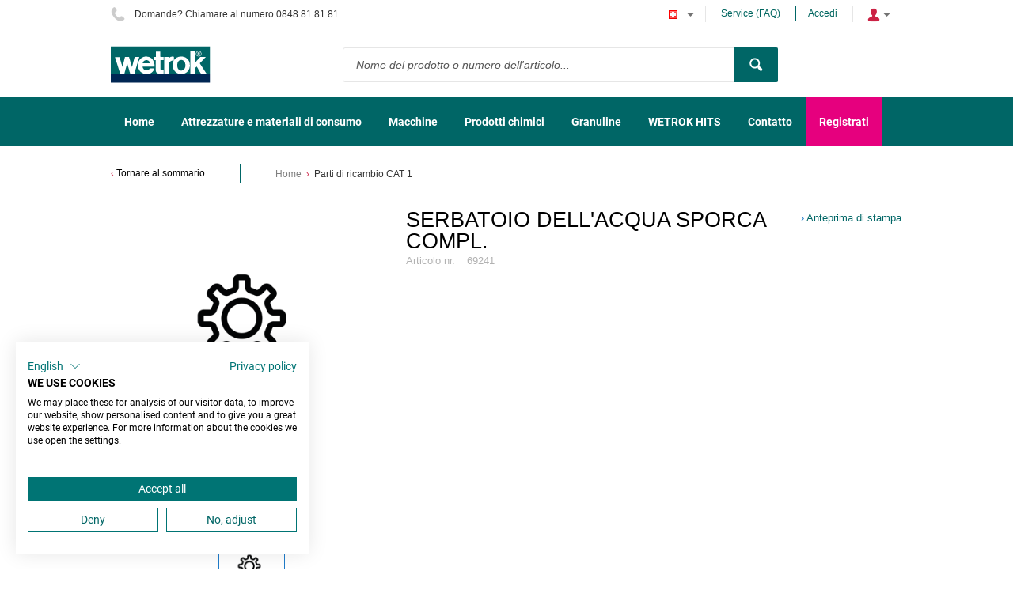

--- FILE ---
content_type: text/html; charset=utf-8
request_url: https://shop.wetrok.com/it-ch/assistenza/assistenza/parti-di-ricambio-4/parti-di-ricambio-cat-1/serbatoio-dell-acqua-sporca-compl-69241
body_size: 230710
content:

<!DOCTYPE html>
<!--[if IE 8]><html class="no-js ie8"><![endif]-->
<!--[if IE 9]><html class="no-js ie9"><![endif]-->
<!--[if IE 10]><html class="no-js ie10"><![endif]-->
<html class="no-js" lang="it" data-decimal-separ=".">
<!--<![endif]-->
<head>
    <title>Serbatoio dell&#39;acqua sporca compl. | Wetrok Webshop</title>
    <meta name="viewport" content="width=device-width, initial-scale=1.0" />
    <meta charset="utf-8" />
    <meta http-equiv="X-UA-Compatible" content="IE=edge" />
    <meta name="description" content="" />
    <meta name="robots" content="index,follow" />
    <meta name="generator" content="Sana Commerce" />
    <link href="https://shop.wetrok.com/it-ch/assistenza/assistenza/parti-di-ricambio-4/parti-di-ricambio-cat-1/serbatoio-dell-acqua-sporca-compl-69241" rel="canonical" />
    <link href="https://shop.wetrok.com/en-us/service-2/service/spare-parts-4/cat-1-spare-parts/waste-water-tank-cpl-69241" hreflang="en-US" rel="alternate" /><link href="https://shop.wetrok.com/de-ch/service-1/service/ersatzteile-4/ersatzteile-kat-1/schmutzwassertank-kpl-69241" hreflang="de-CH" rel="alternate" /><link href="https://shop.wetrok.com/fr-ch/service-3/service/pi%c3%a8ces-d%c3%a9tach%c3%a9es-4/pi%c3%a8ces-d%c3%a9tach%c3%a9es-cat-1/r%c3%a9servoir-d-eau-sale-cpl-69241" hreflang="fr-CH" rel="alternate" /><link href="https://shop.wetrok.com/it-ch/assistenza/assistenza/parti-di-ricambio-4/parti-di-ricambio-cat-1/serbatoio-dell-acqua-sporca-compl-69241" hreflang="it-CH" rel="alternate" /><link href="https://shop.wetrok.com/de-ch/service-1/service/ersatzteile-4/ersatzteile-kat-1/schmutzwassertank-kpl-69241" hreflang="x-default" rel="alternate" />
    

    <script>
        window.isGoogleTagManagerContainerIdValid = false;
        window.onGoogleTagManagerLoad = function (e) {
            window.isGoogleTagManagerContainerIdValid = true;
            window.Sana && window.Sana.GoogleTagManager && window.Sana.GoogleTagManager.init();
        }
    </script>
    <!-- Google Tag Manager -->
    <script>
        (function (w, d, s, l, i) {
            w[l] = w[l] || [];
            w[l].push({
                'gtm.start': new Date().getTime(),
                event: 'gtm.js'
            });
            var f = d.getElementsByTagName(s)[0],
                j = d.createElement(s),
                dl = l != 'dataLayer' ? '&l=' + l : '';

            j.async = true;
            j.src = '//www.googletagmanager.com/gtm.js?id=' + i + dl;
            j.onload = window.onGoogleTagManagerLoad;
            f.parentNode.insertBefore(j, f);
        })(window, document, 'script', 'dataLayer', 'GTM-NSPCLVJ');
    </script>
    <!-- End Google Tag Manager -->

    <link href="/content/css/store?v=W6C3VK87HvH0uC_JvHGd_N3TyYrhURKj7di5NQH4BCM1&t=Default" rel="stylesheet"/>

    <link href="/content/css/extra/theme.css?v=638084427053900000" type="text/css" rel="stylesheet" />
    

    
    
    
    
    <link rel="icon" href="/content/files/images/favicon.png">
    

    
    <meta http-equiv="X-UA-Compatible" content="IE=edge">
    </head>
<body class="product-details-page"
      data-url-root="/"
      data-api-url-root="/"
      data-url-home="/it-ch/"
      data-currency="CHF"
      data-add-product-url="/it-ch/basket/addproductlines">
    

    <!-- Google Tag Manager (noscript) -->
    <noscript>
        <iframe src="//www.googletagmanager.com/ns.html?id=GTM-NSPCLVJ"
                height="0" width="0" style="display: none; visibility: hidden"></iframe>
    </noscript>
    <!-- End Google Tag Manager (noscript) -->

    <script src="https://consent.cookiefirst.com/sites/shop.wetrok.com-e166529c-96ed-4658-ac6c-b9525d136c3e/consent.js"></script>
<style> 
@charset "UTF-8";
@import url("https://fonts.googleapis.com/css?family=Roboto:400,400i,700&display=swap");
button.btn  {
  padding: 0 24px 0 24px;
}
button.btn  span {
  font-family: "Roboto", sans-serif;
  text-decoration: none;
  text-transform: none;
  font-weight: bold;
  font-size: 12px;
}


.ecb-imageslider .title-text-block {
    left: 33%;
    text-align: left;
}


button.btn :after {
  display: none;
}

footer {
  background: #efeeee;
  color: #333333;

}

footer .font-h4 {
  font-family: "Roboto", sans-serif;
  font-size: 14px;
  font-weight: bold;
  line-height: 22px;
  text-transform: none;
}
footer ul.sitemap-nav {
  max-width: 340px;
}
footer button.btn {
  padding: 0 24px 0 24px;
}
footer button.btn span {
  font-family: "Roboto", sans-serif;
  text-decoration: none;
  text-transform: none;
  font-weight: bold;
  font-size: 12px;
}
footer button.btn:after {
  display: none;
}
footer .columns-general.bottom {
  color: #333333;
}
footer .footer-nav .hyp {
  color: #333;
}
footer .footer-nav .hyp:hover {
  text-decoration: underline;
}
footer .tbx.tbx-email-newsletter {
  border: none;
  background: #fff;
  color: #333333;
}

header .ui-autocomplete a {
  color: #333;
}
header input#searchbox:-ms-input-placeholder {
  color: #555555;
}
header input#searchbox::placeholder {
  color: #555555;
}
header a.top-hyp.font-smaller {
  color: #006660;
}
header button.btn.no-caption.btn-search {
  display: flex;
  justify-content: center;
  align-items: center;
}
header button.btn.no-caption.btn-search {
  display: flex;
  justify-content: center;
  align-items: center;
}
header .nav-item-root .hyp-top-lvl {
  font-family: "Roboto", sans-serif;
  text-transform: none;
  font-size: 14px;
  font-weight: bold;
}
header .nav-item.selected .hyp-top-lvl span:after {
  height: 2px;
}
header .top-header {
  color: #333333;
}
header .top-header a {
  color: #006660;
}

.homepage h1 {
  font-family: "Roboto", sans-serif;
  font-size: 30px;
  font-weight: normal;
  line-height: 32px;
  text-transform: none;
}
.homepage h2 {
  font-family: "Roboto", sans-serif;
  font-size: 24px;
  font-weight: bold;
  line-height: 27px;
  text-transform: none;
}
.homepage h3 {
  font-family: "Roboto", sans-serif;
  font-size: 14px;
  font-weight: bold;
  line-height: 22px;
  text-transform: none;
}
.homepage p {
  font-family: "Roboto", sans-serif;
  font-size: 12px;
  font-weight: normal;
  line-height: 16px;
  text-transform: none;
}
.homepage .sectionDivider {
  margin-top: 45px;
}
.homepage .SliderSection .title-text-block {
  left: 33%;
  text-align: left;
}
.homepage .SliderSection .title-text-block div {
  font-size: 24px;
  max-width: 350px;
  margin-top: 14px;
  line-height: 27px;
}
.homepage .SliderSection .title-text-block div:first-child {
  font-family: "Roboto", sans-serif;
  font-size: 30px;
  font-weight: normal;
  line-height: 32px;
  text-transform: none;
}
.homepage .SliderSection .title-text-block a.btn {
  margin-top: 20px;
  border-color: rgba(255, 255, 255, 0);
}
.homepage .SliderSection ul.lSpg.navigator-inPage {
  margin-top: -40px !important;
  height: 32px;
}
@media (max-width: 670px) {
  .homepage .SliderSection .title-text-block {
    left: 50%;
    text-align: center;
  }
.ecb-imageslider .title-text-block {
    left: 50%;
    text-align: center;
    height: 50%;
}
  .homepage .SliderSection .title-text-block div {
    max-width: 300px;
  }
}
.homepage .InfoKachelnSection.flexi-row {
  color: #fff;
}
.homepage .InfoKachelnSection.flexi-row h2 {
  color: #fff;
  word-break: keep-all;
}
.homepage .InfoKachelnSection.flexi-row img.fr-fic.fr-dib {
  height: 177px;
  width: auto !important;
}
.homepage .InfoKachelnSection.flexi-row .col-4.flex-tile-block .text-block {
  max-width: 250px;
  word-break: keep-all;
}
.homepage .InfoKachelnSection.flexi-row .heighlight-desc {
  word-break: keep-all;
}
.homepage .InfoKachelnSection.flexi-row a.font-btn {
  border: 1px solid #fff;
  color: #fff;
  padding: 6px 20px !important;
  border-radius: 2px;
  transition: all 0.5s;
  text-transform: none;
  text-decoration: none;
  margin-top: 10px;
}
.homepage .InfoKachelnSection.flexi-row a.font-btn:hover {
  background: #fff !important;
  border: 1px solid #fff !important;
  color: #006660 !important;
  text-decoration: none;
}
.homepage .InfoKachelnSection.flexi-row .usp span.usp-text {
  font-family: "Roboto", sans-serif;
  text-transform: none;
  color: #006660;
  font-weight: bold;
  font-size: 14px;
}
.homepage .ProductShowSection .column {
  text-align: center;
}
.homepage .ProductShowSection .column h3 {
  margin-bottom: 20px;
  margin-top: 15px;
}
.homepage .ProductShowSection .column div {
  color: #333333;
}
.homepage .ProductShowSection .column a {
  border: 1px solid #006660;
  padding: 10px 20px;
  border-radius: 2px;
  transition: all 0.5s;
}
.homepage .ProductShowSection .column a:hover {
  background: #006660;
  color: #fff;
  text-decoration: none;
}
.homepage .ProductShowSection .column a.invisibleLink {
  border: none;
}
.homepage .ProductShowSection .column a.invisibleLink:hover {
  background: none;
}
.homepage .ProductShowSection h2 {
  margin-bottom: 30px;
}
.homepage .ProductShowSection.UnserSortimentSection .columns-general.flow-img-tiles {
  margin-bottom: 90px;
}
.homepage .neuheiten.flexi-row .heighlight-desc {
  word-break: keep-all;

}
.homepage .neuheiten.flexi-row img.fr-fic.fr-dib {
  height: 150px;
  width: auto !important;

}
.homepage .neuheiten.flexi-row a.font-btn {
  border: 1px solid #fff;
  color: #fff;
  padding: 6px 20px !important;
  border-radius: 2px;
  transition: all 0.5s;
  text-transform: none;
  text-decoration: none;
  margin-top: 1px

}
.homepage .neuheiten.flexi-row .usp span.usp-text {
  font-family: "Roboto", sans-serif;
  text-transform: none;
  color: #006660;
  font-weight: bold;
  font-size: 14px;
}
.homepage .neuheiten h2 {
  margin-bottom: 10px;
}
.homepage .neuheiten h2 {
  margin-top: 10px;
  }
.customHTMLBG{

  background-color:#E6007E
}
/*# sourceMappingURL=[data-uri] */ 
</style>
    <div class="site">
        <noscript>
            <div class="msg-block no-script">
                Per avere a disposizione tutte le funzionalità di questo sito è necessario abilitare<br /> Javascript. Qui ci sono tutte le <a href="http://www.enable-javascript.com/it/"<br /> target="_blank"> istruzioni su come abilitare JavaScript nel tuo browser</a>.
            </div>
        </noscript>
        
        
        <header class="nav-is-closed">
            


    
            <div class="header-blocks-wrapper">
                <div class="top-header">
                        <div class="top-info phone-icon font-smaller">
        Domande? Chiamare al numero 0848 81 81 81
    </div>

                    <div class="top-action">
                        
    
    <div class="top-dropdown language">
        <div class="opener collapsed">
                <img src="/content/files/images/languages/2064.gif" title="italiano (Svizzera)" alt="italiano (Svizzera)" class="flag" /><span class="selected-language">Lingua: italiano (Svizzera)</span>
        </div>
        <div class="summary">
                <a href="https://shop.wetrok.com/it-ch/assistenza/assistenza/parti-di-ricambio-4/parti-di-ricambio-cat-1/serbatoio-dell-acqua-sporca-compl-69241" class="hyp" hreflang="it" >
                    <img src="/content/files/images/languages/2064.gif" aria-label="italiano (Svizzera)" alt="it-ch" class="flag" />italiano (Svizzera)
                </a>
                <a href="/de-ch/service-1/service/ersatzteile-4/ersatzteile-kat-1/schmutzwassertank-kpl-69241" class="hyp" hreflang="de" rel=alternate>
                    <img src="/content/files/images/languages/2055.gif" aria-label="Deutsch (Schweiz)" alt="de-ch" class="flag" />Deutsch (Schweiz)
                </a>
                <a href="/en-us/service-2/service/spare-parts-4/cat-1-spare-parts/waste-water-tank-cpl-69241" class="hyp" hreflang="en" rel=alternate>
                    <img src="/content/files/images/languages/1033.gif" aria-label="English" alt="en-us" class="flag" />English
                </a>
                <a href="/fr-ch/service-3/service/pi%c3%a8ces-d%c3%a9tach%c3%a9es-4/pi%c3%a8ces-d%c3%a9tach%c3%a9es-cat-1/r%c3%a9servoir-d-eau-sale-cpl-69241" class="hyp" hreflang="fr" rel=alternate>
                    <img src="/content/files/images/languages/4108.gif" aria-label="fran&#231;ais (Suisse)" alt="fr-ch" class="flag" />fran&#231;ais (Suisse)
                </a>
        </div>
    </div>


                            <a href="/it-ch/service-faq" class="top-hyp font-smaller">Service (FAQ)</a>
                        
<a href="/it-ch/profile/login?returnurl=https%3a%2f%2fshop.wetrok.com%2fit-ch%2fassistenza%2fassistenza%2fparti-di-ricambio-4%2fparti-di-ricambio-cat-1%2fserbatoio-dell-acqua-sporca-compl-69241" class="top-hyp font-smaller">Accedi</a>
<div class="top-dropdown login">
    <div class="opener collapsed"></div>
    <div class="summary">
        <a href="/it-ch/profile/login?returnurl=https%3a%2f%2fshop.wetrok.com%2fit-ch%2fassistenza%2fassistenza%2fparti-di-ricambio-4%2fparti-di-ricambio-cat-1%2fserbatoio-dell-acqua-sporca-compl-69241" class="hyp">Accedi</a>


    </div>
</div>
                    </div>
                </div>
                <div class="middle-header">
                    
        <div class="logo">
            <a href="/it-ch/">
                <img src="/content/files/images/wetrok_logo.png" alt="Logo image" />
            </a>
        </div>

                    <button type="button" class="mob-account-btn" data-impersonated="false"></button>
                    
    <div class="search">
    <div class="search-wrapper ui-front">
<form action="/it-ch/search" method="get">            <div class="tbx tbx-main-search">
                <input data-src="/it-ch/productlist/searchsuggestions" id="searchbox" maxlength="50" name="q" placeholder="Nome del prodotto o numero dell&#39;articolo..." type="search" value="" />
            </div>
    <button class="btn no-caption btn-search" title="Ricerca prodotti" type="submit">
        <span class="btn-cnt">Cerca</span>
    </button>
</form>    </div>
</div>

                    
        <div class="basket" data-src="/it-ch/basket/summary">
            
        </div>

                </div>
                <div class="bottom-header">
                    <div class="center">
                        <div class="nav-opener-wrapper">
                            <div class="nav-opener"></div>
                        </div>
                        
            

<nav class="nav-main nav-type-multi clearfix">
    <ul class="nav-list nav-list-root mega-menu-list" >
            <li class="nav-item nav-item-root">
                <a href="/it-ch/home" class="hyp-top-lvl" 
                    data-tracking-data="null"
                   >
                    <span>Home</span>
                </a>
            </li>
            <li class="nav-item nav-item-root">
                <a href="/it-ch/attrezzature-e-materiali-di-consumo/" class="hyp-top-lvl has-children" 
                    data-tracking-data="null"
                   >
                    <span>Attrezzature e materiali di consumo</span>
                </a>
    <div class="nav-wrapper">
        <ul class="nav-list nav-lvl-2">
                <li class="nav-item nav-item-block">
                    <div class="wrapper">
                        <a href="/it-ch/attrezzature-e-materiali-di-consumo/panni-per-superfici/" class="active link-lvl-2 hyp font-h4" 
                            data-tracking-data="null"
                           >
                            Panni per superfici
                        </a>
    <ul class="nav-list nav-lvl-3">
            <li class="nav-item">
                <a href="/it-ch/attrezzature-e-materiali-di-consumo/panni-per-superfici/panni-in-microfibra/" class="hyp arrow-grey font-h4" 
                   >
                    Panni in microfibra
                </a>
    <ul class="nav-list nav-lvl-4">
            <li class="nav-item">
                <a href="/it-ch/attrezzature-e-materiali-di-consumo/panni-per-superfici/panni-in-microfibra/microwit-soft/" class="hyp arrow-grey" 
                   >
                    Microwit SOFT
                </a>
            </li>
            <li class="nav-item">
                <a href="/it-ch/attrezzature-e-materiali-di-consumo/panni-per-superfici/panni-in-microfibra/microwit-fine/" class="hyp arrow-grey" 
                   >
                    Microwit FINE
                </a>
            </li>
            <li class="nav-item">
                <a href="/it-ch/attrezzature-e-materiali-di-consumo/panni-per-superfici/panni-in-microfibra/microwit-top/" class="hyp arrow-grey" 
                   >
                    Microwit TOP
                </a>
            </li>
            <li class="nav-item">
                <a href="/it-ch/attrezzature-e-materiali-di-consumo/panni-per-superfici/panni-in-microfibra/microwit-shine/" class="hyp arrow-grey" 
                   >
                    Microwit SHINE
                </a>
            </li>
            <li class="nav-item">
                <a href="/it-ch/attrezzature-e-materiali-di-consumo/panni-per-superfici/panni-in-microfibra/wetco-micro-soft/" class="hyp arrow-grey" 
                   >
                    wetco micro soft
                </a>
            </li>
            <li class="nav-item">
                <a href="/it-ch/attrezzature-e-materiali-di-consumo/panni-per-superfici/panni-in-microfibra/vitroclean/" class="hyp arrow-grey" 
                   >
                    Vitroclean
                </a>
            </li>
    </ul>
            </li>
            <li class="nav-item">
                <a href="/it-ch/attrezzature-e-materiali-di-consumo/panni-per-superfici/panni-multiuso/" class="hyp arrow-grey font-h4" 
                   >
                    Panni multiuso
                </a>
    <ul class="nav-list nav-lvl-4">
            <li class="nav-item">
                <a href="/it-ch/attrezzature-e-materiali-di-consumo/panni-per-superfici/panni-multiuso/wiwit/" class="hyp arrow-grey" 
                   >
                    Wiwit
                </a>
            </li>
            <li class="nav-item">
                <a href="/it-ch/attrezzature-e-materiali-di-consumo/panni-per-superfici/panni-multiuso/nawit/" class="hyp arrow-grey" 
                   >
                    Nawit
                </a>
            </li>
    </ul>
            </li>
            <li class="nav-item">
                <a href="/it-ch/attrezzature-e-materiali-di-consumo/panni-per-superfici/panni-usa-e-getta/" class="hyp arrow-grey font-h4" 
                   >
                    Panni usa e getta
                </a>
    <ul class="nav-list nav-lvl-4">
            <li class="nav-item">
                <a href="/it-ch/attrezzature-e-materiali-di-consumo/panni-per-superfici/panni-usa-e-getta/quick-clean/" class="hyp arrow-grey" 
                   >
                    Quick&amp;Clean
                </a>
            </li>
            <li class="nav-item">
                <a href="/it-ch/attrezzature-e-materiali-di-consumo/panni-per-superfici/panni-usa-e-getta/quick-clean-aqua/" class="hyp arrow-grey" 
                   >
                    Quick&amp;Clean Aqua
                </a>
            </li>
            <li class="nav-item">
                <a href="/it-ch/attrezzature-e-materiali-di-consumo/panni-per-superfici/panni-usa-e-getta/quick-clean-san/" class="hyp arrow-grey" 
                   >
                    Quick&amp;Clean San
                </a>
            </li>
            <li class="nav-item">
                <a href="/it-ch/attrezzature-e-materiali-di-consumo/panni-per-superfici/panni-usa-e-getta/quick-clean-dry/" class="hyp arrow-grey" 
                   >
                    Quick&amp;Clean Dry
                </a>
            </li>
            <li class="nav-item">
                <a href="/it-ch/attrezzature-e-materiali-di-consumo/panni-per-superfici/panni-usa-e-getta/bonlin-blu/" class="hyp arrow-grey" 
                   >
                    Bonlin blu
                </a>
            </li>
    </ul>
            </li>
                <li class="img-in-row size-original">
            <div class="wrapper">
    <img src="[data-uri]" alt="Panni per superfici" data-src="/content/files/images/Bildnavigation%20Bilder_200x200/82114_82115_82116_82117_82118_Microwit_FINE.jpg"
         
         
         
         class="custom-lazy not-handled" />
    <noscript>
        <img src="/content/files/images/Bildnavigation%20Bilder_200x200/82114_82115_82116_82117_82118_Microwit_FINE.jpg" alt="Panni per superfici" class="custom-lazy not-handled"  />
    </noscript>
            </div>
        </li>
    </ul>
                    </div>
                </li>
                <li class="separator"></li>
                <li class="nav-item nav-item-block">
                    <div class="wrapper">
                        <a href="/it-ch/attrezzature-e-materiali-di-consumo/pad-spugne/" class="link-lvl-2 hyp font-h4" 
                            data-tracking-data="null"
                           >
                            Pad/spugne
                        </a>
    <ul class="nav-list nav-lvl-3">
            <li class="nav-item">
                <a href="/it-ch/attrezzature-e-materiali-di-consumo/pad-spugne/pad-manuali/" class="hyp arrow-grey font-h4" 
                   >
                    Pad manuali
                </a>
    <ul class="nav-list nav-lvl-4">
            <li class="nav-item">
                <a href="/it-ch/attrezzature-e-materiali-di-consumo/pad-spugne/pad-manuali/mini-pad/" class="hyp arrow-grey" 
                   >
                    Mini-Pad
                </a>
            </li>
            <li class="nav-item">
                <a href="/it-ch/attrezzature-e-materiali-di-consumo/pad-spugne/pad-manuali/pad-melamina-a-mano/" class="hyp arrow-grey" 
                   >
                    Pad melamina a mano
                </a>
            </li>
            <li class="nav-item">
                <a href="/it-ch/attrezzature-e-materiali-di-consumo/pad-spugne/pad-manuali/guanto-pad-microsol-in-fibra/" class="hyp arrow-grey" 
                   >
                    Guanto pad Microsol in fibra
                </a>
            </li>
    </ul>
            </li>
            <li class="nav-item">
                <a href="/it-ch/attrezzature-e-materiali-di-consumo/pad-spugne/spugne-manuali/" class="hyp arrow-grey font-h4" 
                   >
                    Spugne manuali
                </a>
    <ul class="nav-list nav-lvl-4">
            <li class="nav-item">
                <a href="/it-ch/attrezzature-e-materiali-di-consumo/pad-spugne/spugne-manuali/spugna-combinata/" class="hyp arrow-grey" 
                   >
                    Spugna combinata
                </a>
            </li>
            <li class="nav-item">
                <a href="/it-ch/attrezzature-e-materiali-di-consumo/pad-spugne/spugne-manuali/spugna-pad/" class="hyp arrow-grey" 
                   >
                    Spugna pad
                </a>
            </li>
    </ul>
            </li>
            <li class="nav-item">
                <a href="/it-ch/attrezzature-e-materiali-di-consumo/pad-spugne/pad-per-attrezzi/" class="hyp arrow-grey font-h4" 
                   >
                    Pad per attrezzi
                </a>
    <ul class="nav-list nav-lvl-4">
            <li class="nav-item">
                <a href="/it-ch/attrezzature-e-materiali-di-consumo/pad-spugne/pad-per-attrezzi/maxi-pad/" class="hyp arrow-grey" 
                   >
                    Maxi-Pad
                </a>
            </li>
            <li class="nav-item">
                <a href="/it-ch/attrezzature-e-materiali-di-consumo/pad-spugne/pad-per-attrezzi/melamin-pad-per-attrezzi/" class="hyp arrow-grey" 
                   >
                    Melamin, pad per attrezzi
                </a>
            </li>
            <li class="nav-item">
                <a href="/it-ch/attrezzature-e-materiali-di-consumo/pad-spugne/pad-per-attrezzi/microsol-pad-in-fibra-per-bordi/" class="hyp arrow-grey" 
                   >
                    Microsol pad in fibra per bordi
                </a>
            </li>
    </ul>
            </li>
                <li class="img-in-row size-original">
            <div class="wrapper">
    <img src="[data-uri]" alt="Pad/spugne" data-src="/content/files/images/Bildnavigation%20Bilder_200x200/82160_Kombischw%C3%A4mme.jpg"
         
         
         
         class="custom-lazy not-handled" />
    <noscript>
        <img src="/content/files/images/Bildnavigation%20Bilder_200x200/82160_Kombischw%C3%A4mme.jpg" alt="Pad/spugne" class="custom-lazy not-handled"  />
    </noscript>
            </div>
        </li>
    </ul>
                    </div>
                </li>
                <li class="separator"></li>
                <li class="nav-item nav-item-block">
                    <div class="wrapper">
                        <a href="/it-ch/attrezzature-e-materiali-di-consumo/mop/" class="link-lvl-2 hyp font-h4" 
                            data-tracking-data="null"
                           >
                            Mop
                        </a>
    <ul class="nav-list nav-lvl-3">
            <li class="nav-item">
                <a href="/it-ch/attrezzature-e-materiali-di-consumo/mop/mop-con-velcro/" class="hyp arrow-grey font-h4" 
                   >
                    Mop con velcro
                </a>
    <ul class="nav-list nav-lvl-4">
            <li class="nav-item">
                <a href="/it-ch/attrezzature-e-materiali-di-consumo/mop/mop-con-velcro/wetco-micro-mop/" class="hyp arrow-grey" 
                   >
                    wetco micro-mop
                </a>
            </li>
            <li class="nav-item">
                <a href="/it-ch/attrezzature-e-materiali-di-consumo/mop/mop-con-velcro/florfix-mop/" class="hyp arrow-grey" 
                   >
                    Florfix-mop
                </a>
            </li>
            <li class="nav-item">
                <a href="/it-ch/attrezzature-e-materiali-di-consumo/mop/mop-con-velcro/care-mopp/" class="hyp arrow-grey" 
                   >
                    Care Mopp
                </a>
            </li>
            <li class="nav-item">
                <a href="/it-ch/attrezzature-e-materiali-di-consumo/mop/mop-con-velcro/microbrush-mop/" class="hyp arrow-grey" 
                   >
                    Microbrush-mop
                </a>
            </li>
            <li class="nav-item">
                <a href="/it-ch/attrezzature-e-materiali-di-consumo/mop/mop-con-velcro/microsmooth-mop/" class="hyp arrow-grey" 
                   >
                    Microsmooth-mop
                </a>
            </li>
            <li class="nav-item">
                <a href="/it-ch/attrezzature-e-materiali-di-consumo/mop/mop-con-velcro/silkysmooth-mop/" class="hyp arrow-grey" 
                   >
                    Silkysmooth-mop
                </a>
            </li>
            <li class="nav-item">
                <a href="/it-ch/attrezzature-e-materiali-di-consumo/mop/mop-con-velcro/vitroclean-mop/" class="hyp arrow-grey" 
                   >
                    Vitroclean mop
                </a>
            </li>
    </ul>
            </li>
            <li class="nav-item">
                <a href="/it-ch/attrezzature-e-materiali-di-consumo/mop/mop-con-tasca-linguetta/" class="hyp arrow-grey font-h4" 
                   >
                    Mop con tasca / linguetta
                </a>
    <ul class="nav-list nav-lvl-4">
            <li class="nav-item">
                <a href="/it-ch/attrezzature-e-materiali-di-consumo/mop/mop-con-tasca-linguetta/microbrush-mop/" class="hyp arrow-grey" 
                   >
                    Microbrush-mop
                </a>
            </li>
            <li class="nav-item">
                <a href="/it-ch/attrezzature-e-materiali-di-consumo/mop/mop-con-tasca-linguetta/microsmooth-mop/" class="hyp arrow-grey" 
                   >
                    Microsmooth-mop
                </a>
            </li>
            <li class="nav-item">
                <a href="/it-ch/attrezzature-e-materiali-di-consumo/mop/mop-con-tasca-linguetta/silkysmooth-mop/" class="hyp arrow-grey" 
                   >
                    Silkysmooth-mop
                </a>
            </li>
            <li class="nav-item">
                <a href="/it-ch/attrezzature-e-materiali-di-consumo/mop/mop-con-tasca-linguetta/wetco-micromix-mop/" class="hyp arrow-grey" 
                   >
                    wetco micromix-mop
                </a>
            </li>
            <li class="nav-item">
                <a href="/it-ch/attrezzature-e-materiali-di-consumo/mop/mop-con-tasca-linguetta/wetco-flat-mop/" class="hyp arrow-grey" 
                   >
                    wetco flat-mop
                </a>
            </li>
    </ul>
            </li>
            <li class="nav-item">
                <a href="/it-ch/attrezzature-e-materiali-di-consumo/mop/mop-per-innesto-mop/" class="hyp arrow-grey font-h4" 
                   >
                    Mop per innesto mop
                </a>
    <ul class="nav-list nav-lvl-4">
            <li class="nav-item">
                <a href="/it-ch/attrezzature-e-materiali-di-consumo/mop/mop-per-innesto-mop/kentucky-mop/" class="hyp arrow-grey" 
                   >
                    Kentucky-mop
                </a>
            </li>
            <li class="nav-item">
                <a href="/it-ch/attrezzature-e-materiali-di-consumo/mop/mop-per-innesto-mop/kentucky-mop-antimicrobial/" class="hyp arrow-grey" 
                   >
                    Kentucky-mop antimicrobial
                </a>
            </li>
    </ul>
            </li>
            <li class="nav-item">
                <a href="/it-ch/attrezzature-e-materiali-di-consumo/mop/mop-usa-e-getta/" class="hyp arrow-grey font-h4" 
                   >
                    Mop usa e getta
                </a>
    <ul class="nav-list nav-lvl-4">
            <li class="nav-item">
                <a href="/it-ch/attrezzature-e-materiali-di-consumo/mop/mop-usa-e-getta/silkysmooth-1/" class="hyp arrow-grey" 
                   >
                    Silkysmooth -1-
                </a>
            </li>
            <li class="nav-item">
                <a href="/it-ch/attrezzature-e-materiali-di-consumo/mop/mop-usa-e-getta/micro-woven-1/" class="hyp arrow-grey" 
                   >
                    Micro woven -1-
                </a>
            </li>
            <li class="nav-item">
                <a href="/it-ch/attrezzature-e-materiali-di-consumo/mop/mop-usa-e-getta/micro-nonwoven-1/" class="hyp arrow-grey" 
                   >
                    Micro nonwoven -1-
                </a>
            </li>
    </ul>
            </li>
                <li class="img-in-row size-original">
            <div class="wrapper">
    <img src="[data-uri]" alt="Mop" data-src="/content/files/images/Bildnavigation%20Bilder_200x200/Wetrok_family.jpg"
         
         
         
         class="custom-lazy not-handled" />
    <noscript>
        <img src="/content/files/images/Bildnavigation%20Bilder_200x200/Wetrok_family.jpg" alt="Mop" class="custom-lazy not-handled"  />
    </noscript>
            </div>
        </li>
    </ul>
                    </div>
                </li>
                <li class="separator"></li>
                <li class="nav-item nav-item-block">
                    <div class="wrapper">
                        <a href="/it-ch/attrezzature-e-materiali-di-consumo/panni-cuffie-cattura-polvere/" class="link-lvl-2 hyp font-h4" 
                            data-tracking-data="null"
                           >
                            Panni/cuffie cattura polvere
                        </a>
    <ul class="nav-list nav-lvl-3">
            <li class="nav-item">
                <a href="/it-ch/attrezzature-e-materiali-di-consumo/panni-cuffie-cattura-polvere/panni-cattura-polvere/" class="hyp arrow-grey font-h4" 
                   >
                    Panni cattura polvere
                </a>
    <ul class="nav-list nav-lvl-4">
            <li class="nav-item">
                <a href="/it-ch/attrezzature-e-materiali-di-consumo/panni-cuffie-cattura-polvere/panni-cattura-polvere/masslinn-hopital/" class="hyp arrow-grey" 
                   >
                    Masslinn Hopital
                </a>
            </li>
            <li class="nav-item">
                <a href="/it-ch/attrezzature-e-materiali-di-consumo/panni-cuffie-cattura-polvere/panni-cattura-polvere/masslinn-dusty/" class="hyp arrow-grey" 
                   >
                    Masslinn Dusty
                </a>
            </li>
            <li class="nav-item">
                <a href="/it-ch/attrezzature-e-materiali-di-consumo/panni-cuffie-cattura-polvere/panni-cattura-polvere/masslinn-arancione/" class="hyp arrow-grey" 
                   >
                    Masslinn arancione
                </a>
            </li>
            <li class="nav-item">
                <a href="/it-ch/attrezzature-e-materiali-di-consumo/panni-cuffie-cattura-polvere/panni-cattura-polvere/masslinn-giallo/" class="hyp arrow-grey" 
                   >
                    Masslinn giallo
                </a>
            </li>
            <li class="nav-item">
                <a href="/it-ch/attrezzature-e-materiali-di-consumo/panni-cuffie-cattura-polvere/panni-cattura-polvere/masslinn-2000/" class="hyp arrow-grey" 
                   >
                    Masslinn 2000
                </a>
            </li>
            <li class="nav-item">
                <a href="/it-ch/attrezzature-e-materiali-di-consumo/panni-cuffie-cattura-polvere/panni-cattura-polvere/masslinn-2000-rullo/" class="hyp arrow-grey" 
                   >
                    Masslinn 2000 rullo
                </a>
            </li>
            <li class="nav-item">
                <a href="/it-ch/attrezzature-e-materiali-di-consumo/panni-cuffie-cattura-polvere/panni-cattura-polvere/panno-microsol/" class="hyp arrow-grey" 
                   >
                    Panno Microsol
                </a>
            </li>
    </ul>
            </li>
            <li class="nav-item">
                <a href="/it-ch/attrezzature-e-materiali-di-consumo/panni-cuffie-cattura-polvere/cuffie-cattura-polvere/" class="hyp arrow-grey font-h4" 
                   >
                    Cuffie cattura polvere
                </a>
    <ul class="nav-list nav-lvl-4">
            <li class="nav-item">
                <a href="/it-ch/attrezzature-e-materiali-di-consumo/panni-cuffie-cattura-polvere/cuffie-cattura-polvere/panno-in-fibra/" class="hyp arrow-grey" 
                   >
                    Panno in fibra
                </a>
            </li>
            <li class="nav-item">
                <a href="/it-ch/attrezzature-e-materiali-di-consumo/panni-cuffie-cattura-polvere/cuffie-cattura-polvere/piumino/" class="hyp arrow-grey" 
                   >
                    Piumino
                </a>
            </li>
    </ul>
            </li>
                <li class="img-in-row size-original">
            <div class="wrapper">
    <img src="[data-uri]" alt="Panni/cuffie cattura polvere" data-src="/content/files/images/Bildnavigation%20G&amp;V_200x200/82506_Masslinn-orange_200x200.jpg"
         
         
         
         class="custom-lazy not-handled" />
    <noscript>
        <img src="/content/files/images/Bildnavigation%20G&amp;V_200x200/82506_Masslinn-orange_200x200.jpg" alt="Panni/cuffie cattura polvere" class="custom-lazy not-handled"  />
    </noscript>
            </div>
        </li>
    </ul>
                    </div>
                </li>
                <li class="separator"></li>
                <li class="nav-item nav-item-block">
                    <div class="wrapper">
                        <a href="/it-ch/attrezzature-e-materiali-di-consumo/cuffie/" class="link-lvl-2 hyp font-h4" 
                            data-tracking-data="null"
                           >
                            Cuffie
                        </a>
    <ul class="nav-list nav-lvl-3">
            <li class="nav-item">
                <a href="/it-ch/attrezzature-e-materiali-di-consumo/cuffie/per-attrezzi-per-l-applicazione/" class="hyp arrow-grey font-h4" 
                   >
                    per attrezzi per l’applicazione
                </a>
    <ul class="nav-list nav-lvl-4">
            <li class="nav-item">
                <a href="/it-ch/attrezzature-e-materiali-di-consumo/cuffie/per-attrezzi-per-l-applicazione/copertura-florfix/" class="hyp arrow-grey" 
                   >
                    Copertura Florfix
                </a>
            </li>
    </ul>
            </li>
            <li class="nav-item">
                <a href="/it-ch/attrezzature-e-materiali-di-consumo/cuffie/per-panni-tergivetroper-panni-tergivetro/" class="hyp arrow-grey font-h4" 
                   >
                    per panni tergivetroper panni tergivetro
                </a>
    <ul class="nav-list nav-lvl-4">
            <li class="nav-item">
                <a href="/it-ch/attrezzature-e-materiali-di-consumo/cuffie/per-panni-tergivetroper-panni-tergivetro/copertura-riccio/" class="hyp arrow-grey" 
                   >
                    Copertura riccio
                </a>
            </li>
            <li class="nav-item">
                <a href="/it-ch/attrezzature-e-materiali-di-consumo/cuffie/per-panni-tergivetroper-panni-tergivetro/cuffia-in-microfibra/" class="hyp arrow-grey" 
                   >
                    Cuffia in microfibra
                </a>
            </li>
    </ul>
            </li>
            <li class="nav-item">
                <a href="/it-ch/attrezzature-e-materiali-di-consumo/cuffie/per-attrezzi-per-spolverare/" class="hyp arrow-grey font-h4" 
                   >
                    per attrezzi per spolverare
                </a>
    <ul class="nav-list nav-lvl-4">
            <li class="nav-item">
                <a href="/it-ch/attrezzature-e-materiali-di-consumo/cuffie/per-attrezzi-per-spolverare/produster/" class="hyp arrow-grey" 
                   >
                    ProDuster
                </a>
            </li>
            <li class="nav-item">
                <a href="/it-ch/attrezzature-e-materiali-di-consumo/cuffie/per-attrezzi-per-spolverare/cuffia-in-microfibra/" class="hyp arrow-grey" 
                   >
                    Cuffia in microfibra
                </a>
            </li>
            <li class="nav-item">
                <a href="/it-ch/attrezzature-e-materiali-di-consumo/cuffie/per-attrezzi-per-spolverare/cuffie-usa-e-getta/" class="hyp arrow-grey" 
                   >
                    Cuffie usa e getta
                </a>
            </li>
    </ul>
            </li>
                <li class="img-in-row size-original">
            <div class="wrapper">
    <img src="[data-uri]" alt="Cuffie" data-src="/content/files/images/Bildnavigation%20Bilder_200x200/82543_Mikrofaser%C3%BCberz%C3%BCge_3Stueck.jpg"
         
         
         
         class="custom-lazy not-handled" />
    <noscript>
        <img src="/content/files/images/Bildnavigation%20Bilder_200x200/82543_Mikrofaser%C3%BCberz%C3%BCge_3Stueck.jpg" alt="Cuffie" class="custom-lazy not-handled"  />
    </noscript>
            </div>
        </li>
    </ul>
                    </div>
                </li>
                <li class="separator"></li>
                <li class="nav-item nav-item-block">
                    <div class="wrapper">
                        <a href="/it-ch/attrezzature-e-materiali-di-consumo/reti-di-lavaggio-sacchi/" class="link-lvl-2 hyp font-h4" 
                            data-tracking-data="null"
                           >
                            Reti di lavaggio/sacchi
                        </a>
    <ul class="nav-list nav-lvl-3">
            <li class="nav-item">
                <a href="/it-ch/attrezzature-e-materiali-di-consumo/reti-di-lavaggio-sacchi/reti-di-lavaggio/" class="hyp arrow-grey font-h4" 
                   >
                    Reti di lavaggio
                </a>
    <ul class="nav-list nav-lvl-4">
            <li class="nav-item">
                <a href="/it-ch/attrezzature-e-materiali-di-consumo/reti-di-lavaggio-sacchi/reti-di-lavaggio/rete-di-lavaggio-con-cordicella/" class="hyp arrow-grey" 
                   >
                    Rete di lavaggio con cordicella
                </a>
            </li>
            <li class="nav-item">
                <a href="/it-ch/attrezzature-e-materiali-di-consumo/reti-di-lavaggio-sacchi/reti-di-lavaggio/rete-di-lavaggio-con-bottone/" class="hyp arrow-grey" 
                   >
                    Rete di lavaggio con bottone
                </a>
            </li>
            <li class="nav-item">
                <a href="/it-ch/attrezzature-e-materiali-di-consumo/reti-di-lavaggio-sacchi/reti-di-lavaggio/rete-di-lavaggio-hopital/" class="hyp arrow-grey" 
                   >
                    Rete di lavaggio Hopital
                </a>
            </li>
    </ul>
            </li>
            <li class="nav-item">
                <a href="/it-ch/attrezzature-e-materiali-di-consumo/reti-di-lavaggio-sacchi/sacchi/" class="hyp arrow-grey font-h4" 
                   >
                    Sacchi
                </a>
    <ul class="nav-list nav-lvl-4">
            <li class="nav-item">
                <a href="/it-ch/attrezzature-e-materiali-di-consumo/reti-di-lavaggio-sacchi/sacchi/sacchetti-multiuso/" class="hyp arrow-grey" 
                   >
                    Sacchetti multiuso
                </a>
            </li>
            <li class="nav-item">
                <a href="/it-ch/attrezzature-e-materiali-di-consumo/reti-di-lavaggio-sacchi/sacchi/sacco-della-spazzatura/" class="hyp arrow-grey" 
                   >
                    Sacco della spazzatura
                </a>
            </li>
            <li class="nav-item">
                <a href="/it-ch/attrezzature-e-materiali-di-consumo/reti-di-lavaggio-sacchi/sacchi/polysack/" class="hyp arrow-grey" 
                   >
                    Polysack
                </a>
            </li>
    </ul>
            </li>
                <li class="img-in-row size-original">
            <div class="wrapper">
    <img src="[data-uri]" alt="Reti di lavaggio/sacchi" data-src="/content/files/images/Bildnavigation%20G&amp;V_200x200/S%C3%A4cke_200x200.jpg"
         
         
         
         class="custom-lazy not-handled" />
    <noscript>
        <img src="/content/files/images/Bildnavigation%20G&amp;V_200x200/S%C3%A4cke_200x200.jpg" alt="Reti di lavaggio/sacchi" class="custom-lazy not-handled"  />
    </noscript>
            </div>
        </li>
    </ul>
                    </div>
                </li>
                <li class="separator"></li>
                <li class="nav-item nav-item-block">
                    <div class="wrapper">
                        <a href="/it-ch/attrezzature-e-materiali-di-consumo/attrezzature-e-accessori/" class="link-lvl-2 hyp font-h4" 
                            data-tracking-data="null"
                           >
                            Attrezzature e accessori
                        </a>
    <ul class="nav-list nav-lvl-3">
            <li class="nav-item">
                <a href="/it-ch/attrezzature-e-materiali-di-consumo/attrezzature-e-accessori/attrezzi-cattura-polvere/" class="hyp arrow-grey font-h4" 
                   >
                    Attrezzi cattura polvere
                </a>
    <ul class="nav-list nav-lvl-4">
            <li class="nav-item">
                <a href="/it-ch/attrezzature-e-materiali-di-consumo/attrezzature-e-accessori/attrezzi-cattura-polvere/balit-con-strisce-in-velcro-e-base-pad/" class="hyp arrow-grey" 
                   >
                    Balit con strisce in velcro e base pad
                </a>
            </li>
            <li class="nav-item">
                <a href="/it-ch/attrezzature-e-materiali-di-consumo/attrezzature-e-accessori/attrezzi-cattura-polvere/balit-senza-strisce-in-velcro/" class="hyp arrow-grey" 
                   >
                    Balit senza strisce in velcro
                </a>
            </li>
    </ul>
            </li>
            <li class="nav-item">
                <a href="/it-ch/attrezzature-e-materiali-di-consumo/attrezzature-e-accessori/attrezzi-per-lavaggio-manuale/" class="hyp arrow-grey font-h4" 
                   >
                    Attrezzi per lavaggio manuale
                </a>
    <ul class="nav-list nav-lvl-4">
            <li class="nav-item">
                <a href="/it-ch/attrezzature-e-materiali-di-consumo/attrezzature-e-accessori/attrezzi-per-lavaggio-manuale/balit-con-strisce-in-velcro-s-base-pad/" class="hyp arrow-grey" 
                   >
                    Balit con strisce in velcro s.base pad
                </a>
            </li>
            <li class="nav-item">
                <a href="/it-ch/attrezzature-e-materiali-di-consumo/attrezzature-e-accessori/attrezzi-per-lavaggio-manuale/variwet/" class="hyp arrow-grey" 
                   >
                    Variwet
                </a>
            </li>
            <li class="nav-item">
                <a href="/it-ch/attrezzature-e-materiali-di-consumo/attrezzature-e-accessori/attrezzi-per-lavaggio-manuale/drewell-40-50/" class="hyp arrow-grey" 
                   >
                    Drewell 40/ 50
                </a>
            </li>
            <li class="nav-item">
                <a href="/it-ch/attrezzature-e-materiali-di-consumo/attrezzature-e-accessori/attrezzi-per-lavaggio-manuale/drewell-450/" class="hyp arrow-grey" 
                   >
                    Drewell 450
                </a>
            </li>
            <li class="nav-item">
                <a href="/it-ch/attrezzature-e-materiali-di-consumo/attrezzature-e-accessori/attrezzi-per-lavaggio-manuale/innesto-mop/" class="hyp arrow-grey" 
                   >
                    Innesto mop
                </a>
            </li>
    </ul>
            </li>
            <li class="nav-item">
                <a href="/it-ch/attrezzature-e-materiali-di-consumo/attrezzature-e-accessori/zubeh&#246;r-staub-nasswischger&#228;te/" class="hyp arrow-grey font-h4" 
                   >
                    Access. attrezzi cattura polvere / per lavaggio manuale
                </a>
    <ul class="nav-list nav-lvl-4">
            <li class="nav-item">
                <a href="/it-ch/attrezzature-e-materiali-di-consumo/attrezzature-e-accessori/zubeh&#246;r-staub-nasswischger&#228;te/accessori-variwet/" class="hyp arrow-grey" 
                   >
                    Accessori Variwet
                </a>
            </li>
            <li class="nav-item">
                <a href="/it-ch/attrezzature-e-materiali-di-consumo/attrezzature-e-accessori/zubeh&#246;r-staub-nasswischger&#228;te/balit-strisce-in-velcro/" class="hyp arrow-grey" 
                   >
                    Balit strisce in velcro
                </a>
            </li>
            <li class="nav-item">
                <a href="/it-ch/attrezzature-e-materiali-di-consumo/attrezzature-e-accessori/zubeh&#246;r-staub-nasswischger&#228;te/basi-pad/" class="hyp arrow-grey" 
                   >
                    Basi pad
                </a>
            </li>
            <li class="nav-item">
                <a href="/it-ch/attrezzature-e-materiali-di-consumo/attrezzature-e-accessori/zubeh&#246;r-staub-nasswischger&#228;te/basi-lamiwell/" class="hyp arrow-grey" 
                   >
                    Basi Lamiwell
                </a>
            </li>
            <li class="nav-item">
                <a href="/it-ch/attrezzature-e-materiali-di-consumo/attrezzature-e-accessori/zubeh&#246;r-staub-nasswischger&#228;te/basi-micro-velcro/" class="hyp arrow-grey" 
                   >
                    Basi micro velcro
                </a>
            </li>
            <li class="nav-item">
                <a href="/it-ch/attrezzature-e-materiali-di-consumo/attrezzature-e-accessori/zubeh&#246;r-staub-nasswischger&#228;te/sostegni-laterali-per-balit/" class="hyp arrow-grey" 
                   >
                    Sostegni laterali per Balit
                </a>
            </li>
    </ul>
            </li>
            <li class="nav-item">
                <a href="/it-ch/attrezzature-e-materiali-di-consumo/attrezzature-e-accessori/rand-handreinigungsger&#228;te/" class="hyp arrow-grey font-h4" 
                   >
                    Attrezzi per la pulizia dei bordi / manuale
                </a>
    <ul class="nav-list nav-lvl-4">
            <li class="nav-item">
                <a href="/it-ch/attrezzature-e-materiali-di-consumo/attrezzature-e-accessori/rand-handreinigungsger&#228;te/spazzola-per-fughe/" class="hyp arrow-grey" 
                   >
                    Spazzola per fughe
                </a>
            </li>
    </ul>
            </li>
            <li class="nav-item">
                <a href="/it-ch/attrezzature-e-materiali-di-consumo/attrezzature-e-accessori/attrezzi-per-la-rimozione/" class="hyp arrow-grey font-h4" 
                   >
                    Attrezzi per la rimozione
                </a>
    <ul class="nav-list nav-lvl-4">
            <li class="nav-item">
                <a href="/it-ch/attrezzature-e-materiali-di-consumo/attrezzature-e-accessori/attrezzi-per-la-rimozione/spingiacqua-in-gomma/" class="hyp arrow-grey" 
                   >
                    Spingiacqua in gomma
                </a>
            </li>
            <li class="nav-item">
                <a href="/it-ch/attrezzature-e-materiali-di-consumo/attrezzature-e-accessori/attrezzi-per-la-rimozione/tergivetro-multi/" class="hyp arrow-grey" 
                   >
                    Tergivetro Multi
                </a>
            </li>
    </ul>
            </li>
            <li class="nav-item">
                <a href="/it-ch/attrezzature-e-materiali-di-consumo/attrezzature-e-accessori/accessori-attrezzi-per-la-rimozione/" class="hyp arrow-grey font-h4" 
                   >
                    Accessori attrezzi per la rimozione
                </a>
    <ul class="nav-list nav-lvl-4">
            <li class="nav-item">
                <a href="/it-ch/attrezzature-e-materiali-di-consumo/attrezzature-e-accessori/accessori-attrezzi-per-la-rimozione/accessori-tergivetro-multi/" class="hyp arrow-grey" 
                   >
                    Accessori tergivetro Multi
                </a>
            </li>
    </ul>
            </li>
            <li class="nav-item">
                <a href="/it-ch/attrezzature-e-materiali-di-consumo/attrezzature-e-accessori/attrezzi-per-l-applicazione/" class="hyp arrow-grey font-h4" 
                   >
                    Attrezzi per l’applicazione
                </a>
    <ul class="nav-list nav-lvl-4">
            <li class="nav-item">
                <a href="/it-ch/attrezzature-e-materiali-di-consumo/attrezzature-e-accessori/attrezzi-per-l-applicazione/florfix/" class="hyp arrow-grey" 
                   >
                    Florfix
                </a>
            </li>
    </ul>
            </li>
            <li class="nav-item">
                <a href="/it-ch/attrezzature-e-materiali-di-consumo/attrezzature-e-accessori/attrezzi-per-la-pulizia-vetri/" class="hyp arrow-grey font-h4" 
                   >
                    Attrezzi per la pulizia vetri
                </a>
    <ul class="nav-list nav-lvl-4">
            <li class="nav-item">
                <a href="/it-ch/attrezzature-e-materiali-di-consumo/attrezzature-e-accessori/attrezzi-per-la-pulizia-vetri/set-per-la-pulizia-vetri/" class="hyp arrow-grey" 
                   >
                    Set per la pulizia vetri
                </a>
            </li>
            <li class="nav-item">
                <a href="/it-ch/attrezzature-e-materiali-di-consumo/attrezzature-e-accessori/attrezzi-per-la-pulizia-vetri/panno/" class="hyp arrow-grey" 
                   >
                    Panno
                </a>
            </li>
            <li class="nav-item">
                <a href="/it-ch/attrezzature-e-materiali-di-consumo/attrezzature-e-accessori/attrezzi-per-la-pulizia-vetri/tergivetro/" class="hyp arrow-grey" 
                   >
                    Tergivetro
                </a>
            </li>
            <li class="nav-item">
                <a href="/it-ch/attrezzature-e-materiali-di-consumo/attrezzature-e-accessori/attrezzi-per-la-pulizia-vetri/raschietti-per-finestre/" class="hyp arrow-grey" 
                   >
                    Raschietti per finestre
                </a>
            </li>
            <li class="nav-item">
                <a href="/it-ch/attrezzature-e-materiali-di-consumo/attrezzature-e-accessori/attrezzi-per-la-pulizia-vetri/secchio-per-finestre/" class="hyp arrow-grey" 
                   >
                    Secchio per finestre
                </a>
            </li>
            <li class="nav-item">
                <a href="/it-ch/attrezzature-e-materiali-di-consumo/attrezzature-e-accessori/attrezzi-per-la-pulizia-vetri/cintura-supporto-attrezzo/" class="hyp arrow-grey" 
                   >
                    Cintura/supporto attrezzo
                </a>
            </li>
    </ul>
            </li>
            <li class="nav-item">
                <a href="/it-ch/attrezzature-e-materiali-di-consumo/attrezzature-e-accessori/accessori-attrezzi-per-la-pulizia-vetri/" class="hyp arrow-grey font-h4" 
                   >
                    Accessori attrezzi per la pulizia vetri
                </a>
    <ul class="nav-list nav-lvl-4">
            <li class="nav-item">
                <a href="/it-ch/attrezzature-e-materiali-di-consumo/attrezzature-e-accessori/accessori-attrezzi-per-la-pulizia-vetri/tergivetro/" class="hyp arrow-grey" 
                   >
                    Tergivetro
                </a>
            </li>
            <li class="nav-item">
                <a href="/it-ch/attrezzature-e-materiali-di-consumo/attrezzature-e-accessori/accessori-attrezzi-per-la-pulizia-vetri/raschietti-per-finestre/" class="hyp arrow-grey" 
                   >
                    Raschietti per finestre
                </a>
            </li>
            <li class="nav-item">
                <a href="/it-ch/attrezzature-e-materiali-di-consumo/attrezzature-e-accessori/accessori-attrezzi-per-la-pulizia-vetri/secchio-per-finestre/" class="hyp arrow-grey" 
                   >
                    Secchio per finestre
                </a>
            </li>
    </ul>
            </li>
            <li class="nav-item">
                <a href="/it-ch/attrezzature-e-materiali-di-consumo/attrezzature-e-accessori/attrezzi-per-spolverare/" class="hyp arrow-grey font-h4" 
                   >
                    Attrezzi per spolverare
                </a>
    <ul class="nav-list nav-lvl-4">
            <li class="nav-item">
                <a href="/it-ch/attrezzature-e-materiali-di-consumo/attrezzature-e-accessori/attrezzi-per-spolverare/micro-flexo/" class="hyp arrow-grey" 
                   >
                    Micro-Flexo
                </a>
            </li>
            <li class="nav-item">
                <a href="/it-ch/attrezzature-e-materiali-di-consumo/attrezzature-e-accessori/attrezzi-per-spolverare/spolverino/" class="hyp arrow-grey" 
                   >
                    Spolverino
                </a>
            </li>
            <li class="nav-item">
                <a href="/it-ch/attrezzature-e-materiali-di-consumo/attrezzature-e-accessori/attrezzi-per-spolverare/spazzola-per-soffitto/" class="hyp arrow-grey" 
                   >
                    Spazzola per soffitto
                </a>
            </li>
    </ul>
            </li>
            <li class="nav-item">
                <a href="/it-ch/attrezzature-e-materiali-di-consumo/attrezzature-e-accessori/attrezzi-per-spazzare/" class="hyp arrow-grey font-h4" 
                   >
                    Attrezzi per spazzare
                </a>
    <ul class="nav-list nav-lvl-4">
            <li class="nav-item">
                <a href="/it-ch/attrezzature-e-materiali-di-consumo/attrezzature-e-accessori/attrezzi-per-spazzare/scope/" class="hyp arrow-grey" 
                   >
                    Scope
                </a>
            </li>
            <li class="nav-item">
                <a href="/it-ch/attrezzature-e-materiali-di-consumo/attrezzature-e-accessori/attrezzi-per-spazzare/paletta-con-spazzola-manuale/" class="hyp arrow-grey" 
                   >
                    Paletta con spazzola manuale
                </a>
            </li>
    </ul>
            </li>
            <li class="nav-item">
                <a href="/it-ch/attrezzature-e-materiali-di-consumo/attrezzature-e-accessori/manici-barre/" class="hyp arrow-grey font-h4" 
                   >
                    Manici / barre
                </a>
    <ul class="nav-list nav-lvl-4">
            <li class="nav-item">
                <a href="/it-ch/attrezzature-e-materiali-di-consumo/attrezzature-e-accessori/manici-barre/manico-in-alluminio-140-cm/" class="hyp arrow-grey" 
                   >
                    Manico in alluminio, 140 cm
                </a>
            </li>
            <li class="nav-item">
                <a href="/it-ch/attrezzature-e-materiali-di-consumo/attrezzature-e-accessori/manici-barre/manico-telescopico-50-90-cm/" class="hyp arrow-grey" 
                   >
                    Manico telescopico, 50-90 cm
                </a>
            </li>
            <li class="nav-item">
                <a href="/it-ch/attrezzature-e-materiali-di-consumo/attrezzature-e-accessori/manici-barre/manico-telescopico-99-183-cm/" class="hyp arrow-grey" 
                   >
                    Manico telescopico, 99-183 cm
                </a>
            </li>
            <li class="nav-item">
                <a href="/it-ch/attrezzature-e-materiali-di-consumo/attrezzature-e-accessori/manici-barre/manico-telescopico-per-spolverino/" class="hyp arrow-grey" 
                   >
                    Manico telescopico per spolverino
                </a>
            </li>
            <li class="nav-item">
                <a href="/it-ch/attrezzature-e-materiali-di-consumo/attrezzature-e-accessori/manici-barre/manico-in-alluminio-&#248;-22-mm/" class="hyp arrow-grey" 
                   >
                    Manico in alluminio &#216; 22 mm
                </a>
            </li>
            <li class="nav-item">
                <a href="/it-ch/attrezzature-e-materiali-di-consumo/attrezzature-e-accessori/manici-barre/aste-telescopiche-per-la-pulizia-vetri/" class="hyp arrow-grey" 
                   >
                    Aste telescopiche per la pulizia vetri
                </a>
            </li>
    </ul>
            </li>
            <li class="nav-item">
                <a href="/it-ch/attrezzature-e-materiali-di-consumo/attrezzature-e-accessori/accessori-manici-barre/" class="hyp arrow-grey font-h4" 
                   >
                    Accessori manici / barre
                </a>
    <ul class="nav-list nav-lvl-4">
            <li class="nav-item">
                <a href="/it-ch/attrezzature-e-materiali-di-consumo/attrezzature-e-accessori/accessori-manici-barre/accessori-per-maniglia-in-alluminio-140cm/" class="hyp arrow-grey" 
                   >
                    Accessori p. maniglia in alluminio 140cm
                </a>
            </li>
            <li class="nav-item">
                <a href="/it-ch/attrezzature-e-materiali-di-consumo/attrezzature-e-accessori/accessori-manici-barre/zubeh&#246;r-teleskopstangen-fensterreinigung/" class="hyp arrow-grey" 
                   >
                    Access. manico telescopico pulizia vetri
                </a>
            </li>
    </ul>
            </li>
            <li class="nav-item">
                <a href="/it-ch/attrezzature-e-materiali-di-consumo/attrezzature-e-accessori/spezialprodukte/" class="hyp arrow-grey font-h4" 
                   >
                    Prodotti speciali
                </a>
    <ul class="nav-list nav-lvl-4">
            <li class="nav-item">
                <a href="/it-ch/attrezzature-e-materiali-di-consumo/attrezzature-e-accessori/spezialprodukte/m&#252;llgreifzangen/" class="hyp arrow-grey" 
                   >
                    Pinze per raccolta rifiuti
                </a>
            </li>
            <li class="nav-item">
                <a href="/it-ch/attrezzature-e-materiali-di-consumo/attrezzature-e-accessori/spezialprodukte/kunststoff-spachtel/" class="hyp arrow-grey" 
                   >
                    Spatola
                </a>
            </li>
            <li class="nav-item">
                <a href="/it-ch/attrezzature-e-materiali-di-consumo/attrezzature-e-accessori/spezialprodukte/multibox/" class="hyp arrow-grey" 
                   >
                    Multibox
                </a>
            </li>
    </ul>
            </li>
                <li class="img-in-row size-original">
            <div class="wrapper">
    <img src="[data-uri]" alt="Attrezzature e accessori" data-src="/content/files/images/Bildnavigation%20Bilder_200x200/80519_Balit_1200_mit-Padsohle.jpg"
         
         
         
         class="custom-lazy not-handled" />
    <noscript>
        <img src="/content/files/images/Bildnavigation%20Bilder_200x200/80519_Balit_1200_mit-Padsohle.jpg" alt="Attrezzature e accessori" class="custom-lazy not-handled"  />
    </noscript>
            </div>
        </li>
    </ul>
                    </div>
                </li>
                <li class="separator"></li>
                <li class="nav-item nav-item-block">
                    <div class="wrapper">
                        <a href="/it-ch/attrezzature-e-materiali-di-consumo/presse/" class="link-lvl-2 hyp font-h4" 
                            data-tracking-data="null"
                           >
                            Presse
                        </a>
    <ul class="nav-list nav-lvl-3">
            <li class="nav-item">
                <a href="/it-ch/attrezzature-e-materiali-di-consumo/presse/presse-mop/" class="hyp arrow-grey font-h4" 
                   >
                    Presse mop
                </a>
    <ul class="nav-list nav-lvl-4">
            <li class="nav-item">
                <a href="/it-ch/attrezzature-e-materiali-di-consumo/presse/presse-mop/pressa-mop-plastica/" class="hyp arrow-grey" 
                   >
                    Pressa mop plastica
                </a>
            </li>
            <li class="nav-item">
                <a href="/it-ch/attrezzature-e-materiali-di-consumo/presse/presse-mop/pressa-mop-acciaio-cromato/" class="hyp arrow-grey" 
                   >
                    Pressa mop acciaio cromato
                </a>
            </li>
    </ul>
            </li>
            <li class="nav-item">
                <a href="/it-ch/attrezzature-e-materiali-di-consumo/presse/accessori-presse-mop/" class="hyp arrow-grey font-h4" 
                   >
                    Accessori presse mop
                </a>
    <ul class="nav-list nav-lvl-4">
            <li class="nav-item">
                <a href="/it-ch/attrezzature-e-materiali-di-consumo/presse/accessori-presse-mop/pressa-mop-acciaio-cromato/" class="hyp arrow-grey" 
                   >
                    Pressa mop acciaio cromato
                </a>
            </li>
    </ul>
            </li>
            <li class="nav-item">
                <a href="/it-ch/attrezzature-e-materiali-di-consumo/presse/presse-orizzontali/" class="hyp arrow-grey font-h4" 
                   >
                    Presse orizzontali
                </a>
    <ul class="nav-list nav-lvl-4">
            <li class="nav-item">
                <a href="/it-ch/attrezzature-e-materiali-di-consumo/presse/presse-orizzontali/pressa-orizzontale-acciaio-cromato/" class="hyp arrow-grey" 
                   >
                    Pressa orizzontale acciaio cromato
                </a>
            </li>
    </ul>
            </li>
                <li class="img-in-row size-original">
            <div class="wrapper">
    <img src="[data-uri]" alt="Presse" data-src="/content/files/images/Bildnavigation%20Bilder_200x200/80035_Moppresse.jpg"
         
         
         
         class="custom-lazy not-handled" />
    <noscript>
        <img src="/content/files/images/Bildnavigation%20Bilder_200x200/80035_Moppresse.jpg" alt="Presse" class="custom-lazy not-handled"  />
    </noscript>
            </div>
        </li>
    </ul>
                    </div>
                </li>
                <li class="separator"></li>
                <li class="nav-item nav-item-block">
                    <div class="wrapper">
                        <a href="/it-ch/attrezzature-e-materiali-di-consumo/secchi-con-carrello/" class="link-lvl-2 hyp font-h4" 
                            data-tracking-data="null"
                           >
                            Secchi con carrello
                        </a>
    <ul class="nav-list nav-lvl-3">
            <li class="nav-item">
                <a href="/it-ch/attrezzature-e-materiali-di-consumo/secchi-con-carrello/socar/" class="hyp arrow-grey font-h4" 
                   >
                    Socar
                </a>
    <ul class="nav-list nav-lvl-4">
            <li class="nav-item">
                <a href="/it-ch/attrezzature-e-materiali-di-consumo/secchi-con-carrello/socar/socar-s-18/" class="hyp arrow-grey" 
                   >
                    Socar S 18
                </a>
            </li>
            <li class="nav-item">
                <a href="/it-ch/attrezzature-e-materiali-di-consumo/secchi-con-carrello/socar/socar-k15-k30/" class="hyp arrow-grey" 
                   >
                    Socar K15 / K30
                </a>
            </li>
            <li class="nav-item">
                <a href="/it-ch/attrezzature-e-materiali-di-consumo/secchi-con-carrello/socar/socar-l15-l30/" class="hyp arrow-grey" 
                   >
                    Socar L15 / L30
                </a>
            </li>
    </ul>
            </li>
            <li class="nav-item">
                <a href="/it-ch/attrezzature-e-materiali-di-consumo/secchi-con-carrello/wetcar/" class="hyp arrow-grey font-h4" 
                   >
                    Wetcar
                </a>
    <ul class="nav-list nav-lvl-4">
            <li class="nav-item">
                <a href="/it-ch/attrezzature-e-materiali-di-consumo/secchi-con-carrello/wetcar/wetcar-n22-n37/" class="hyp arrow-grey" 
                   >
                    Wetcar N22 / N37
                </a>
            </li>
    </ul>
            </li>
            <li class="nav-item">
                <a href="/it-ch/attrezzature-e-materiali-di-consumo/secchi-con-carrello/accessori-secchi-con-carrello/" class="hyp arrow-grey font-h4" 
                   >
                    Accessori secchi con carrello
                </a>
    <ul class="nav-list nav-lvl-4">
            <li class="nav-item">
                <a href="/it-ch/attrezzature-e-materiali-di-consumo/secchi-con-carrello/accessori-secchi-con-carrello/accessori-socar-k15-k30/" class="hyp arrow-grey" 
                   >
                    Accessori Socar K15 / K30
                </a>
            </li>
            <li class="nav-item">
                <a href="/it-ch/attrezzature-e-materiali-di-consumo/secchi-con-carrello/accessori-secchi-con-carrello/accessori-socar-l17-l34/" class="hyp arrow-grey" 
                   >
                    Accessori Socar L17 / L34
                </a>
            </li>
            <li class="nav-item">
                <a href="/it-ch/attrezzature-e-materiali-di-consumo/secchi-con-carrello/accessori-secchi-con-carrello/accessori-socar-s10/" class="hyp arrow-grey" 
                   >
                    Accessori Socar S10
                </a>
            </li>
            <li class="nav-item">
                <a href="/it-ch/attrezzature-e-materiali-di-consumo/secchi-con-carrello/accessori-secchi-con-carrello/accessori-wetcar-n22-n37/" class="hyp arrow-grey" 
                   >
                    Accessori Wetcar N22 / N37
                </a>
            </li>
    </ul>
            </li>
                <li class="img-in-row size-original">
            <div class="wrapper">
    <img src="[data-uri]" alt="Secchi con carrello" data-src="/content/files/images/Bildnavigation%20Bilder_200x200/80015_Socar_K30.jpg"
         
         
         
         class="custom-lazy not-handled" />
    <noscript>
        <img src="/content/files/images/Bildnavigation%20Bilder_200x200/80015_Socar_K30.jpg" alt="Secchi con carrello" class="custom-lazy not-handled"  />
    </noscript>
            </div>
        </li>
    </ul>
                    </div>
                </li>
                <li class="separator"></li>
                <li class="nav-item nav-item-block">
                    <div class="wrapper">
                        <a href="/it-ch/attrezzature-e-materiali-di-consumo/carrelli-per-la-pulizia-lo-smaltimento/" class="link-lvl-2 hyp font-h4" 
                            data-tracking-data="null"
                           >
                            Carrelli per la pulizia/lo smaltimento
                        </a>
    <ul class="nav-list nav-lvl-3">
            <li class="nav-item">
                <a href="/it-ch/attrezzature-e-materiali-di-consumo/carrelli-per-la-pulizia-lo-smaltimento/keycar/" class="hyp arrow-grey font-h4" 
                   >
                    KeyCar
                </a>
    <ul class="nav-list nav-lvl-4">
            <li class="nav-item">
                <a href="/it-ch/attrezzature-e-materiali-di-consumo/carrelli-per-la-pulizia-lo-smaltimento/keycar/keycar-configurato/" class="hyp arrow-grey" 
                   >
                    KeyCar configurato
                </a>
            </li>
            <li class="nav-item">
                <a href="/it-ch/attrezzature-e-materiali-di-consumo/carrelli-per-la-pulizia-lo-smaltimento/keycar/keycar-individuell-einzelteile/" class="hyp arrow-grey" 
                   >
                    KeyCar individualmente / componenti singoli
                </a>
            </li>
    </ul>
            </li>
            <li class="nav-item">
                <a href="/it-ch/attrezzature-e-materiali-di-consumo/carrelli-per-la-pulizia-lo-smaltimento/smartcar/" class="hyp arrow-grey font-h4" 
                   >
                    SmartCar
                </a>
    <ul class="nav-list nav-lvl-4">
            <li class="nav-item">
                <a href="/it-ch/attrezzature-e-materiali-di-consumo/carrelli-per-la-pulizia-lo-smaltimento/smartcar/smartcar-configurato/" class="hyp arrow-grey" 
                   >
                    SmartCar configurato
                </a>
            </li>
            <li class="nav-item">
                <a href="/it-ch/attrezzature-e-materiali-di-consumo/carrelli-per-la-pulizia-lo-smaltimento/smartcar/smartcar-modulo-base/" class="hyp arrow-grey" 
                   >
                    SmartCar modulo base
                </a>
            </li>
            <li class="nav-item">
                <a href="/it-ch/attrezzature-e-materiali-di-consumo/carrelli-per-la-pulizia-lo-smaltimento/smartcar/smartcar-set-di-aggiunte/" class="hyp arrow-grey" 
                   >
                    SmartCar set di aggiunte
                </a>
            </li>
            <li class="nav-item">
                <a href="/it-ch/attrezzature-e-materiali-di-consumo/carrelli-per-la-pulizia-lo-smaltimento/smartcar/smartcar-individuell-einzelteile/" class="hyp arrow-grey" 
                   >
                    SmartCar individualmente / componenti singoli
                </a>
            </li>
    </ul>
            </li>
            <li class="nav-item">
                <a href="/it-ch/attrezzature-e-materiali-di-consumo/carrelli-per-la-pulizia-lo-smaltimento/easycar/" class="hyp arrow-grey font-h4" 
                   >
                    EasyCar
                </a>
    <ul class="nav-list nav-lvl-4">
            <li class="nav-item">
                <a href="/it-ch/attrezzature-e-materiali-di-consumo/carrelli-per-la-pulizia-lo-smaltimento/easycar/easycar-configurato/" class="hyp arrow-grey" 
                   >
                    EasyCar configurato
                </a>
            </li>
            <li class="nav-item">
                <a href="/it-ch/attrezzature-e-materiali-di-consumo/carrelli-per-la-pulizia-lo-smaltimento/easycar/easycar-accessori-componenti-singoli/" class="hyp arrow-grey" 
                   >
                    EasyCar accessori/ componenti singoli
                </a>
            </li>
    </ul>
            </li>
            <li class="nav-item">
                <a href="/it-ch/attrezzature-e-materiali-di-consumo/carrelli-per-la-pulizia-lo-smaltimento/klappboy/" class="hyp arrow-grey font-h4" 
                   >
                    Klappboy
                </a>
    <ul class="nav-list nav-lvl-4">
            <li class="nav-item">
                <a href="/it-ch/attrezzature-e-materiali-di-consumo/carrelli-per-la-pulizia-lo-smaltimento/klappboy/carrello-klappboy/" class="hyp arrow-grey" 
                   >
                    Carrello Klappboy
                </a>
            </li>
            <li class="nav-item">
                <a href="/it-ch/attrezzature-e-materiali-di-consumo/carrelli-per-la-pulizia-lo-smaltimento/klappboy/klappboy-accessori/" class="hyp arrow-grey" 
                   >
                    Klappboy accessori
                </a>
            </li>
    </ul>
            </li>
                <li class="img-in-row size-original">
            <div class="wrapper">
    <img src="[data-uri]" alt="Carrelli per la pulizia/lo smaltimento" data-src="/content/files/images/Bildnavigation%20Bilder_200x200/80976_KeyCar-large_SI_bestueckt.jpg"
         
         
         
         class="custom-lazy not-handled" />
    <noscript>
        <img src="/content/files/images/Bildnavigation%20Bilder_200x200/80976_KeyCar-large_SI_bestueckt.jpg" alt="Carrelli per la pulizia/lo smaltimento" class="custom-lazy not-handled"  />
    </noscript>
            </div>
        </li>
    </ul>
                    </div>
                </li>
                <li class="separator"></li>
                <li class="nav-item nav-item-block">
                    <div class="wrapper">
                        <a href="/it-ch/attrezzature-e-materiali-di-consumo/sicurezza-sul-lavoro/" class="link-lvl-2 hyp font-h4" 
                            data-tracking-data="null"
                           >
                            Sicurezza sul lavoro
                        </a>
    <ul class="nav-list nav-lvl-3">
            <li class="nav-item">
                <a href="/it-ch/attrezzature-e-materiali-di-consumo/sicurezza-sul-lavoro/abbigliamento-protettivo/" class="hyp arrow-grey font-h4" 
                   >
                    Abbigliamento protettivo
                </a>
    <ul class="nav-list nav-lvl-4">
            <li class="nav-item">
                <a href="/it-ch/attrezzature-e-materiali-di-consumo/sicurezza-sul-lavoro/abbigliamento-protettivo/guanti-riutilizzabili/" class="hyp arrow-grey" 
                   >
                    Guanti riutilizzabili
                </a>
            </li>
            <li class="nav-item">
                <a href="/it-ch/attrezzature-e-materiali-di-consumo/sicurezza-sul-lavoro/abbigliamento-protettivo/guanti-usa-e-getta-nitrile/" class="hyp arrow-grey" 
                   >
                    Guanti usa e getta nitrile
                </a>
            </li>
            <li class="nav-item">
                <a href="/it-ch/attrezzature-e-materiali-di-consumo/sicurezza-sul-lavoro/abbigliamento-protettivo/occhiali-protettivi/" class="hyp arrow-grey" 
                   >
                    Occhiali protettivi
                </a>
            </li>
            <li class="nav-item">
                <a href="/it-ch/attrezzature-e-materiali-di-consumo/sicurezza-sul-lavoro/abbigliamento-protettivo/maschera-protettiva/" class="hyp arrow-grey" 
                   >
                    Maschera protettiva
                </a>
            </li>
    </ul>
            </li>
            <li class="nav-item">
                <a href="/it-ch/attrezzature-e-materiali-di-consumo/sicurezza-sul-lavoro/dotazione-di-sicurezza/" class="hyp arrow-grey font-h4" 
                   >
                    Dotazione di sicurezza
                </a>
    <ul class="nav-list nav-lvl-4">
            <li class="nav-item">
                <a href="/it-ch/attrezzature-e-materiali-di-consumo/sicurezza-sul-lavoro/dotazione-di-sicurezza/segnale-di-avvertenza/" class="hyp arrow-grey" 
                   >
                    Segnale di avvertenza
                </a>
            </li>
            <li class="nav-item">
                <a href="/it-ch/attrezzature-e-materiali-di-consumo/sicurezza-sul-lavoro/dotazione-di-sicurezza/lavaocci-sterile/" class="hyp arrow-grey" 
                   >
                    Lavaocci sterile
                </a>
            </li>
    </ul>
            </li>
                <li class="img-in-row size-original">
            <div class="wrapper">
    <img src="[data-uri]" alt="Sicurezza sul lavoro" data-src="/content/files/images/Bildnavigation%20Bilder_200x200/82622_medizinische%20Gesichtsmaske%20TypIIR.jpg"
         
         
         
         class="custom-lazy not-handled" />
    <noscript>
        <img src="/content/files/images/Bildnavigation%20Bilder_200x200/82622_medizinische%20Gesichtsmaske%20TypIIR.jpg" alt="Sicurezza sul lavoro" class="custom-lazy not-handled"  />
    </noscript>
            </div>
        </li>
    </ul>
                    </div>
                </li>
                <li class="separator"></li>
                    </ul>
    </div>
            </li>
            <li class="nav-item nav-item-root">
                <a href="/it-ch/macchine/" class="hyp-top-lvl has-children" 
                    data-tracking-data="null"
                   >
                    <span>Macchine</span>
                </a>
    <div class="nav-wrapper">
        <ul class="nav-list nav-lvl-2">
                <li class="nav-item nav-item-block">
                    <div class="wrapper">
                        <a href="/it-ch/macchine/macchine-monospazzola/" class="active link-lvl-2 hyp font-h4" 
                            data-tracking-data="null"
                           >
                            Macchine monospazzola
                        </a>
    <ul class="nav-list nav-lvl-3">
            <li class="nav-item">
                <a href="/it-ch/macchine/macchine-monospazzola/macchine-monospazzola/" class="hyp arrow-grey font-h4" 
                   >
                    Macchine monospazzola
                </a>
    <ul class="nav-list nav-lvl-4">
            <li class="nav-item">
                <a href="/it-ch/macchine/macchine-monospazzola/macchine-monospazzola/monomatic-ls/" class="hyp arrow-grey" 
                   >
                    Monomatic LS
                </a>
            </li>
            <li class="nav-item">
                <a href="/it-ch/macchine/macchine-monospazzola/macchine-monospazzola/monomatic-i/" class="hyp arrow-grey" 
                   >
                    Monomatic I
                </a>
            </li>
            <li class="nav-item">
                <a href="/it-ch/macchine/macchine-monospazzola/macchine-monospazzola/monomatic-ds/" class="hyp arrow-grey" 
                   >
                    Monomatic DS
                </a>
            </li>
            <li class="nav-item">
                <a href="/it-ch/macchine/macchine-monospazzola/macchine-monospazzola/monomatic-hs/" class="hyp arrow-grey" 
                   >
                    Monomatic HS
                </a>
            </li>
            <li class="nav-item">
                <a href="/it-ch/macchine/macchine-monospazzola/macchine-monospazzola/monomatic-us/" class="hyp arrow-grey" 
                   >
                    Monomatic US
                </a>
            </li>
            <li class="nav-item">
                <a href="/it-ch/macchine/macchine-monospazzola/macchine-monospazzola/durodisc-x/" class="hyp arrow-grey" 
                   >
                    Durodisc X
                </a>
            </li>
    </ul>
            </li>
            <li class="nav-item">
                <a href="/it-ch/macchine/macchine-monospazzola/accessori-macchine-monospazzola/" class="hyp arrow-grey font-h4" 
                   >
                    Accessori macchine monospazzola
                </a>
    <ul class="nav-list nav-lvl-4">
            <li class="nav-item">
                <a href="/it-ch/macchine/macchine-monospazzola/accessori-macchine-monospazzola/spazzole/" class="hyp arrow-grey" 
                   >
                    Spazzole
                </a>
            </li>
            <li class="nav-item">
                <a href="/it-ch/macchine/macchine-monospazzola/accessori-macchine-monospazzola/accessori/" class="hyp arrow-grey" 
                   >
                    Accessori
                </a>
            </li>
            <li class="nav-item">
                <a href="/it-ch/macchine/macchine-monospazzola/accessori-macchine-monospazzola/disco-supporto-per-pad/" class="hyp arrow-grey" 
                   >
                    Disco supporto per pad
                </a>
            </li>
    </ul>
            </li>
            <li class="nav-item">
                <a href="/it-ch/macchine/macchine-monospazzola/materiale-di-consumo-macc-monospazzola/" class="hyp arrow-grey font-h4" 
                   >
                    Materiale di consumo macc. monospazzola
                </a>
    <ul class="nav-list nav-lvl-4">
            <li class="nav-item">
                <a href="/it-ch/macchine/macchine-monospazzola/materiale-di-consumo-macc-monospazzola/levigare/" class="hyp arrow-grey" 
                   >
                    Levigare
                </a>
            </li>
            <li class="nav-item">
                <a href="/it-ch/macchine/macchine-monospazzola/materiale-di-consumo-macc-monospazzola/pads-minatol/" class="hyp arrow-grey" 
                   >
                    Pads Minatol
                </a>
            </li>
            <li class="nav-item">
                <a href="/it-ch/macchine/macchine-monospazzola/materiale-di-consumo-macc-monospazzola/pad-speciale/" class="hyp arrow-grey" 
                   >
                    Pad speciale
                </a>
            </li>
            <li class="nav-item">
                <a href="/it-ch/macchine/macchine-monospazzola/materiale-di-consumo-macc-monospazzola/pads/" class="hyp arrow-grey" 
                   >
                    Pads
                </a>
            </li>
    </ul>
            </li>
            <li class="nav-item">
                <a href="/it-ch/macchine/macchine-monospazzola/lavapavimenti-compatte/" class="hyp arrow-grey font-h4" 
                   >
                    Lavapavimenti compatte
                </a>
    <ul class="nav-list nav-lvl-4">
            <li class="nav-item">
                <a href="/it-ch/macchine/macchine-monospazzola/lavapavimenti-compatte/brushboy/" class="hyp arrow-grey" 
                   >
                    BrushBoy
                </a>
            </li>
            <li class="nav-item">
                <a href="/it-ch/macchine/macchine-monospazzola/lavapavimenti-compatte/motor-brusher/" class="hyp arrow-grey" 
                   >
                    Motor Brusher
                </a>
            </li>
    </ul>
            </li>
            <li class="nav-item">
                <a href="/it-ch/macchine/macchine-monospazzola/accessori-lavapavimenti-compatte/" class="hyp arrow-grey font-h4" 
                   >
                    Accessori lavapavimenti compatte
                </a>
    <ul class="nav-list nav-lvl-4">
            <li class="nav-item">
                <a href="/it-ch/macchine/macchine-monospazzola/accessori-lavapavimenti-compatte/brushboy/" class="hyp arrow-grey" 
                   >
                    BrushBoy
                </a>
            </li>
            <li class="nav-item">
                <a href="/it-ch/macchine/macchine-monospazzola/accessori-lavapavimenti-compatte/motor-brusher/" class="hyp arrow-grey" 
                   >
                    Motor Brusher
                </a>
            </li>
    </ul>
            </li>
            <li class="nav-item">
                <a href="/it-ch/macchine/macchine-monospazzola/mat-di-consumo-lavapavimenti-compatte/" class="hyp arrow-grey font-h4" 
                   >
                    Mat. di consumo lavapavimenti compatte
                </a>
    <ul class="nav-list nav-lvl-4">
            <li class="nav-item">
                <a href="/it-ch/macchine/macchine-monospazzola/mat-di-consumo-lavapavimenti-compatte/brushboy-spazzole/" class="hyp arrow-grey" 
                   >
                    BrushBoy spazzole
                </a>
            </li>
            <li class="nav-item">
                <a href="/it-ch/macchine/macchine-monospazzola/mat-di-consumo-lavapavimenti-compatte/brushboy-pad/" class="hyp arrow-grey" 
                   >
                    BrushBoy pad
                </a>
            </li>
            <li class="nav-item">
                <a href="/it-ch/macchine/macchine-monospazzola/mat-di-consumo-lavapavimenti-compatte/spazzole-motor-brusher/" class="hyp arrow-grey" 
                   >
                    Spazzole Motor Brusher
                </a>
            </li>
            <li class="nav-item">
                <a href="/it-ch/macchine/macchine-monospazzola/mat-di-consumo-lavapavimenti-compatte/motor-brusher-pad/" class="hyp arrow-grey" 
                   >
                    Pads Motor Brusher
                </a>
            </li>
    </ul>
            </li>
                <li class="img-in-row size-original">
            <div class="wrapper">
    <img src="[data-uri]" alt="Macchine monospazzola" data-src="/content/files/images/Bildnavigation%20Maschinen%20Bilder_200x200/Einscheibenmaschine.jpg"
         
         
         
         class="custom-lazy not-handled" />
    <noscript>
        <img src="/content/files/images/Bildnavigation%20Maschinen%20Bilder_200x200/Einscheibenmaschine.jpg" alt="Macchine monospazzola" class="custom-lazy not-handled"  />
    </noscript>
            </div>
        </li>
    </ul>
                    </div>
                </li>
                <li class="separator"></li>
                <li class="nav-item nav-item-block">
                    <div class="wrapper">
                        <a href="/it-ch/macchine/aspiratori-a-secco-per-liquidi/" class="link-lvl-2 hyp font-h4" 
                            data-tracking-data="null"
                           >
                            Aspiratori a secco / per liquidi
                        </a>
    <ul class="nav-list nav-lvl-3">
            <li class="nav-item">
                <a href="/it-ch/macchine/aspiratori-a-secco-per-liquidi/aspiratori-per-liquidi-a-secco/" class="hyp arrow-grey font-h4" 
                   >
                    Aspiratori per liquidi / a secco
                </a>
    <ul class="nav-list nav-lvl-4">
            <li class="nav-item">
                <a href="/it-ch/macchine/aspiratori-a-secco-per-liquidi/aspiratori-per-liquidi-a-secco/twinvac-18/" class="hyp arrow-grey" 
                   >
                    Twinvac 18
                </a>
            </li>
            <li class="nav-item">
                <a href="/it-ch/macchine/aspiratori-a-secco-per-liquidi/aspiratori-per-liquidi-a-secco/twinvac-25/" class="hyp arrow-grey" 
                   >
                    Twinvac 25
                </a>
            </li>
            <li class="nav-item">
                <a href="/it-ch/macchine/aspiratori-a-secco-per-liquidi/aspiratori-per-liquidi-a-secco/duovac-34/" class="hyp arrow-grey" 
                   >
                    Duovac 34
                </a>
            </li>
            <li class="nav-item">
                <a href="/it-ch/macchine/aspiratori-a-secco-per-liquidi/aspiratori-per-liquidi-a-secco/duovac-50/" class="hyp arrow-grey" 
                   >
                    Duovac 50
                </a>
            </li>
            <li class="nav-item">
                <a href="/it-ch/macchine/aspiratori-a-secco-per-liquidi/aspiratori-per-liquidi-a-secco/silento/" class="hyp arrow-grey" 
                   >
                    Silento
                </a>
            </li>
            <li class="nav-item">
                <a href="/it-ch/macchine/aspiratori-a-secco-per-liquidi/aspiratori-per-liquidi-a-secco/permavac/" class="hyp arrow-grey" 
                   >
                    Permavac
                </a>
            </li>
            <li class="nav-item">
                <a href="/it-ch/macchine/aspiratori-a-secco-per-liquidi/aspiratori-per-liquidi-a-secco/calorvac/" class="hyp arrow-grey" 
                   >
                    Calorvac
                </a>
            </li>
    </ul>
            </li>
            <li class="nav-item">
                <a href="/it-ch/macchine/aspiratori-a-secco-per-liquidi/zubeh&#246;r-nass-trockensauger/" class="hyp arrow-grey font-h4" 
                   >
                    Access. aspiratori a secco / per liquidi 
                </a>
    <ul class="nav-list nav-lvl-4">
            <li class="nav-item">
                <a href="/it-ch/macchine/aspiratori-a-secco-per-liquidi/zubeh&#246;r-nass-trockensauger/diverso/" class="hyp arrow-grey" 
                   >
                    Diverso
                </a>
            </li>
            <li class="nav-item">
                <a href="/it-ch/macchine/aspiratori-a-secco-per-liquidi/zubeh&#246;r-nass-trockensauger/accessori-bocchette-di-aspirazione/" class="hyp arrow-grey" 
                   >
                    Accessori bocchette di aspirazione
                </a>
            </li>
            <li class="nav-item">
                <a href="/it-ch/macchine/aspiratori-a-secco-per-liquidi/zubeh&#246;r-nass-trockensauger/tubi-rigidi-e-tubi-flessibili/" class="hyp arrow-grey" 
                   >
                    Tubi rigidi e tubi flessibili
                </a>
            </li>
            <li class="nav-item">
                <a href="/it-ch/macchine/aspiratori-a-secco-per-liquidi/zubeh&#246;r-nass-trockensauger/serbatoi-e-carrelli/" class="hyp arrow-grey" 
                   >
                    Serbatoi e carrelli
                </a>
            </li>
            <li class="nav-item">
                <a href="/it-ch/macchine/aspiratori-a-secco-per-liquidi/zubeh&#246;r-nass-trockensauger/accessori-calorvac/" class="hyp arrow-grey" 
                   >
                    Calorvac
                </a>
            </li>
    </ul>
            </li>
            <li class="nav-item">
                <a href="/it-ch/macchine/aspiratori-a-secco-per-liquidi/verbrauchsmaterial-nass-trockensauger/" class="hyp arrow-grey font-h4" 
                   >
                    Mat. Cons. Aspiratori a secco / per liquidi 
                </a>
    <ul class="nav-list nav-lvl-4">
            <li class="nav-item">
                <a href="/it-ch/macchine/aspiratori-a-secco-per-liquidi/verbrauchsmaterial-nass-trockensauger/sacchetto-filtro/" class="hyp arrow-grey" 
                   >
                    Sacchetto filtro
                </a>
            </li>
            <li class="nav-item">
                <a href="/it-ch/macchine/aspiratori-a-secco-per-liquidi/verbrauchsmaterial-nass-trockensauger/filtri/" class="hyp arrow-grey" 
                   >
                    Filtri
                </a>
            </li>
            <li class="nav-item">
                <a href="/it-ch/macchine/aspiratori-a-secco-per-liquidi/verbrauchsmaterial-nass-trockensauger/gomma-di-ricambio-e-spazzole/" class="hyp arrow-grey" 
                   >
                    Gomma di ricambio e spazzole
                </a>
            </li>
    </ul>
            </li>
                <li class="img-in-row size-original">
            <div class="wrapper">
                    <a >
                            <img src="[data-uri]" alt="Aspiratori a secco / per liquidi" data-src="/content/files/images/Bildnavigation%20Maschinen%20Bilder_200x200/Nasssauger_2.jpg"
         
         
         
         class="custom-lazy not-handled" />
    <noscript>
        <img src="/content/files/images/Bildnavigation%20Maschinen%20Bilder_200x200/Nasssauger_2.jpg" alt="Aspiratori a secco / per liquidi" class="custom-lazy not-handled"  />
    </noscript>

                    </a>
            </div>
        </li>
    </ul>
                    </div>
                </li>
                <li class="separator"></li>
                <li class="nav-item nav-item-block">
                    <div class="wrapper">
                        <a href="/it-ch/macchine/aspiratori-detergenti-per-tessili/" class="link-lvl-2 hyp font-h4" 
                            data-tracking-data="null"
                           >
                            Aspiratori e Pulitori per tappeti
                        </a>
    <ul class="nav-list nav-lvl-3">
            <li class="nav-item">
                <a href="/it-ch/macchine/aspiratori-detergenti-per-tessili/aspiratori-detergenti-per-tessili/" class="hyp arrow-grey font-h4" 
                   >
                    Aspiratori e Pulitori per tappeti
                </a>
    <ul class="nav-list nav-lvl-4">
            <li class="nav-item">
                <a href="/it-ch/macchine/aspiratori-detergenti-per-tessili/aspiratori-detergenti-per-tessili/monovac-comfort-6/" class="hyp arrow-grey" 
                   >
                    Monovac Comfort 6
                </a>
            </li>
            <li class="nav-item">
                <a href="/it-ch/macchine/aspiratori-detergenti-per-tessili/aspiratori-detergenti-per-tessili/monovac-comfort-11/" class="hyp arrow-grey" 
                   >
                    Monovac Comfort 11
                </a>
            </li>
            <li class="nav-item">
                <a href="/it-ch/macchine/aspiratori-detergenti-per-tessili/aspiratori-detergenti-per-tessili/monovac-touch-n-clean-6/" class="hyp arrow-grey" 
                   >
                    Monovac Touch&#39;n&#39;Clean 6
                </a>
            </li>
            <li class="nav-item">
                <a href="/it-ch/macchine/aspiratori-detergenti-per-tessili/aspiratori-detergenti-per-tessili/monovac-touch-n-clean-11/" class="hyp arrow-grey" 
                   >
                    Monovac Touch&#39;n&#39;Clean 11
                </a>
            </li>
            <li class="nav-item">
                <a href="/it-ch/macchine/aspiratori-detergenti-per-tessili/aspiratori-detergenti-per-tessili/monovac-befree/" class="hyp arrow-grey" 
                   >
                    Monovac BeFree
                </a>
            </li>
            <li class="nav-item">
                <a href="/it-ch/macchine/aspiratori-detergenti-per-tessili/aspiratori-detergenti-per-tessili/durovac-6/" class="hyp arrow-grey" 
                   >
                    Durovac 6
                </a>
            </li>
            <li class="nav-item">
                <a href="/it-ch/macchine/aspiratori-detergenti-per-tessili/aspiratori-detergenti-per-tessili/durovac-11/" class="hyp arrow-grey" 
                   >
                    Durovac 11
                </a>
            </li>
            <li class="nav-item">
                <a href="/it-ch/macchine/aspiratori-detergenti-per-tessili/aspiratori-detergenti-per-tessili/portavac-basic/" class="hyp arrow-grey" 
                   >
                    Portavac Basic
                </a>
            </li>
            <li class="nav-item">
                <a href="/it-ch/macchine/aspiratori-detergenti-per-tessili/aspiratori-detergenti-per-tessili/portavac-comfort/" class="hyp arrow-grey" 
                   >
                    Portavac Comfort
                </a>
            </li>
            <li class="nav-item">
                <a href="/it-ch/macchine/aspiratori-detergenti-per-tessili/aspiratori-detergenti-per-tessili/karpawel-36-plus/" class="hyp arrow-grey" 
                   >
                    Karpawel 36 Plus
                </a>
            </li>
            <li class="nav-item">
                <a href="/it-ch/macchine/aspiratori-detergenti-per-tessili/aspiratori-detergenti-per-tessili/karpawel-46-plus/" class="hyp arrow-grey" 
                   >
                    Karpawel 46 Plus
                </a>
            </li>
            <li class="nav-item">
                <a href="/it-ch/macchine/aspiratori-detergenti-per-tessili/aspiratori-detergenti-per-tessili/extravac-280/" class="hyp arrow-grey" 
                   >
                    Extravac 280
                </a>
            </li>
            <li class="nav-item">
                <a href="/it-ch/macchine/aspiratori-detergenti-per-tessili/aspiratori-detergenti-per-tessili/extravac-400/" class="hyp arrow-grey" 
                   >
                    Extravac 400
                </a>
            </li>
            <li class="nav-item">
                <a href="/it-ch/macchine/aspiratori-detergenti-per-tessili/aspiratori-detergenti-per-tessili/extravac-340/" class="hyp arrow-grey" 
                   >
                    Extravac 340
                </a>
            </li>
    </ul>
            </li>
            <li class="nav-item">
                <a href="/it-ch/macchine/aspiratori-detergenti-per-tessili/access-aspiratori-deterg-per-tessili/" class="hyp arrow-grey font-h4" 
                   >
                    Access. aspiratori/deterg. per tessili
                </a>
    <ul class="nav-list nav-lvl-4">
            <li class="nav-item">
                <a href="/it-ch/macchine/aspiratori-detergenti-per-tessili/access-aspiratori-deterg-per-tessili/accessori/" class="hyp arrow-grey" 
                   >
                    Accessori
                </a>
            </li>
            <li class="nav-item">
                <a href="/it-ch/macchine/aspiratori-detergenti-per-tessili/access-aspiratori-deterg-per-tessili/accessori-bocchette-di-aspirazione/" class="hyp arrow-grey" 
                   >
                    Bocchette di aspirazione
                </a>
            </li>
            <li class="nav-item">
                <a href="/it-ch/macchine/aspiratori-detergenti-per-tessili/access-aspiratori-deterg-per-tessili/tubi-rigidi-e-tubi-flessibili/" class="hyp arrow-grey" 
                   >
                    Tubi rigidi e tubi flessibili
                </a>
            </li>
            <li class="nav-item">
                <a href="/it-ch/macchine/aspiratori-detergenti-per-tessili/access-aspiratori-deterg-per-tessili/accessori-estrazione/" class="hyp arrow-grey" 
                   >
                    Accessori estrazione
                </a>
            </li>
    </ul>
            </li>
            <li class="nav-item">
                <a href="/it-ch/macchine/aspiratori-detergenti-per-tessili/mat-cons-aspirat-deterg-per-tessili/" class="hyp arrow-grey font-h4" 
                   >
                    Mat. cons. aspirat./deterg. per tessili
                </a>
    <ul class="nav-list nav-lvl-4">
            <li class="nav-item">
                <a href="/it-ch/macchine/aspiratori-detergenti-per-tessili/mat-cons-aspirat-deterg-per-tessili/sacchetto-filtro/" class="hyp arrow-grey" 
                   >
                    Sacchetto filtro
                </a>
            </li>
            <li class="nav-item">
                <a href="/it-ch/macchine/aspiratori-detergenti-per-tessili/mat-cons-aspirat-deterg-per-tessili/filtri/" class="hyp arrow-grey" 
                   >
                    Filtri
                </a>
            </li>
            <li class="nav-item">
                <a href="/it-ch/macchine/aspiratori-detergenti-per-tessili/mat-cons-aspirat-deterg-per-tessili/gomma-di-ricambio-e-spazzole/" class="hyp arrow-grey" 
                   >
                    Gomma di ricambio e spazzole
                </a>
            </li>
    </ul>
            </li>
                <li class="img-in-row size-original">
            <div class="wrapper">
                    <a >
                            <img src="[data-uri]" alt="Aspiratori e Pulitori per tappeti" data-src="/content/files/images/Bildnavigation%20Maschinen%20Bilder_200x200/Trockensauger.jpg"
         
         
         
         class="custom-lazy not-handled" />
    <noscript>
        <img src="/content/files/images/Bildnavigation%20Maschinen%20Bilder_200x200/Trockensauger.jpg" alt="Aspiratori e Pulitori per tappeti" class="custom-lazy not-handled"  />
    </noscript>

                    </a>
            </div>
        </li>
    </ul>
                    </div>
                </li>
                <li class="separator"></li>
                <li class="nav-item nav-item-block">
                    <div class="wrapper">
                        <a href="/it-ch/macchine/macchine-lavasciuga/" class="link-lvl-2 hyp font-h4" 
                            data-tracking-data="null"
                           >
                            Macchine lavasciuga
                        </a>
    <ul class="nav-list nav-lvl-3">
            <li class="nav-item">
                <a href="/it-ch/macchine/macchine-lavasciuga/macchine-lavasciuga/" class="hyp arrow-grey font-h4" 
                   >
                    Macchine lavasciuga
                </a>
    <ul class="nav-list nav-lvl-4">
            <li class="nav-item">
                <a href="/it-ch/macchine/macchine-lavasciuga/macchine-lavasciuga/discomatic-bolero/" class="hyp arrow-grey" 
                   >
                    Discomatic Bolero
                </a>
            </li>
            <li class="nav-item">
                <a href="/it-ch/macchine/macchine-lavasciuga/macchine-lavasciuga/duomatic-esprit/" class="hyp arrow-grey" 
                   >
                    Duomatic Esprit
                </a>
            </li>
            <li class="nav-item">
                <a href="/it-ch/macchine/macchine-lavasciuga/macchine-lavasciuga/duomatic-intense/" class="hyp arrow-grey" 
                   >
                    Duomatic Intense
                </a>
            </li>
            <li class="nav-item">
                <a href="/it-ch/macchine/macchine-lavasciuga/macchine-lavasciuga/duomatic-impulse/" class="hyp arrow-grey" 
                   >
                    Duomatic Impulse
                </a>
            </li>
            <li class="nav-item">
                <a href="/it-ch/macchine/macchine-lavasciuga/macchine-lavasciuga/duomatic-endurer/" class="hyp arrow-grey" 
                   >
                    Duomatic Endurer
                </a>
            </li>
            <li class="nav-item">
                <a href="/it-ch/macchine/macchine-lavasciuga/macchine-lavasciuga/drivematic-delight/" class="hyp arrow-grey" 
                   >
                    Drivematic Delight
                </a>
            </li>
            <li class="nav-item">
                <a href="/it-ch/macchine/macchine-lavasciuga/macchine-lavasciuga/drivematic-delarge/" class="hyp arrow-grey" 
                   >
                    Drivematic Delarge
                </a>
            </li>
            <li class="nav-item">
                <a href="/it-ch/macchine/macchine-lavasciuga/macchine-lavasciuga/drivematic-deluxe/" class="hyp arrow-grey" 
                   >
                    Drivematic Deluxe
                </a>
            </li>
            <li class="nav-item">
                <a href="/it-ch/macchine/macchine-lavasciuga/macchine-lavasciuga/sprinter-xr-70-90/" class="hyp arrow-grey" 
                   >
                    Sprinter XR 70/90
                </a>
            </li>
            <li class="nav-item">
                <a href="https://www.robomatic-marvin.com/" class="hyp arrow-grey" 
                   >
                    Robomatic Marvin
                </a>
            </li>
            <li class="nav-item">
                <a href="/it-ch/macchine/macchine-lavasciuga/macchine-lavasciuga/discomatic-mambo/" class="hyp arrow-grey" 
                   >
                    Discomatic Mambo
                </a>
            </li>
    </ul>
            </li>
            <li class="nav-item">
                <a href="/it-ch/macchine/macchine-lavasciuga/accessori-macchine-lavasciuga/" class="hyp arrow-grey font-h4" 
                   >
                    Accessori macchine lavasciuga
                </a>
    <ul class="nav-list nav-lvl-4">
            <li class="nav-item">
                <a href="/it-ch/macchine/macchine-lavasciuga/accessori-macchine-lavasciuga/batterie/" class="hyp arrow-grey" 
                   >
                    Batterie
                </a>
            </li>
            <li class="nav-item">
                <a href="/it-ch/macchine/macchine-lavasciuga/accessori-macchine-lavasciuga/caricabatterie/" class="hyp arrow-grey" 
                   >
                    Caricabatterie
                </a>
            </li>
            <li class="nav-item">
                <a href="/it-ch/macchine/macchine-lavasciuga/accessori-macchine-lavasciuga/disco-supporto-per-pad/" class="hyp arrow-grey" 
                   >
                    Disco supporto per pad
                </a>
            </li>
            <li class="nav-item">
                <a href="/it-ch/macchine/macchine-lavasciuga/accessori-macchine-lavasciuga/diverso/" class="hyp arrow-grey" 
                   >
                    Diverso
                </a>
            </li>
    </ul>
            </li>
            <li class="nav-item">
                <a href="/it-ch/macchine/macchine-lavasciuga/verbrauchsmaterial-scheuersaugmaschinen/" class="hyp arrow-grey font-h4" 
                   >
                    Materiale di consumo macchine lavasciuga
                </a>
    <ul class="nav-list nav-lvl-4">
            <li class="nav-item">
                <a href="/it-ch/macchine/macchine-lavasciuga/verbrauchsmaterial-scheuersaugmaschinen/pads-lavaggio/" class="hyp arrow-grey" 
                   >
                    Pads di lavaggio
                </a>
            </li>
            <li class="nav-item">
                <a href="/it-ch/macchine/macchine-lavasciuga/verbrauchsmaterial-scheuersaugmaschinen/pads-speciali/" class="hyp arrow-grey" 
                   >
                    Pads speciali
                </a>
            </li>
            <li class="nav-item">
                <a href="/it-ch/macchine/macchine-lavasciuga/verbrauchsmaterial-scheuersaugmaschinen/spazzole/" class="hyp arrow-grey" 
                   >
                    Spazzole
                </a>
            </li>
            <li class="nav-item">
                <a href="/it-ch/macchine/macchine-lavasciuga/verbrauchsmaterial-scheuersaugmaschinen/labbro-di-aspirazione/" class="hyp arrow-grey" 
                   >
                    Labbro di aspirazione
                </a>
            </li>
    </ul>
            </li>
                <li class="img-in-row size-original">
            <div class="wrapper">
    <img src="[data-uri]" alt="Macchine lavasciuga" data-src="/content/files/images/Bildnavigation%20Maschinen%20Bilder_200x200/SSM.jpg"
         
         
         
         class="custom-lazy not-handled" />
    <noscript>
        <img src="/content/files/images/Bildnavigation%20Maschinen%20Bilder_200x200/SSM.jpg" alt="Macchine lavasciuga" class="custom-lazy not-handled"  />
    </noscript>
            </div>
        </li>
    </ul>
                    </div>
                </li>
                <li class="separator"></li>
                <li class="nav-item nav-item-block">
                    <div class="wrapper">
                        <a href="/it-ch/macchine/macchine-spazzatrici/" class="link-lvl-2 hyp font-h4" 
                            data-tracking-data="null"
                           >
                            Macchine spazzatrici
                        </a>
    <ul class="nav-list nav-lvl-3">
            <li class="nav-item">
                <a href="/it-ch/macchine/macchine-spazzatrici/macchine-spazzatrici/" class="hyp arrow-grey font-h4" 
                   >
                    Macchine spazzatrici
                </a>
    <ul class="nav-list nav-lvl-4">
            <li class="nav-item">
                <a href="/it-ch/macchine/macchine-spazzatrici/macchine-spazzatrici/sweepers/" class="hyp arrow-grey" 
                   >
                    Sweepers
                </a>
            </li>
            <li class="nav-item">
                <a href="/it-ch/macchine/macchine-spazzatrici/macchine-spazzatrici/speedmatic-twister/" class="hyp arrow-grey" 
                   >
                    Speedmatic Twister
                </a>
            </li>
            <li class="nav-item">
                <a href="/it-ch/macchine/macchine-spazzatrici/macchine-spazzatrici/speedmatic-tornado-pro/" class="hyp arrow-grey" 
                   >
                    Speedmatic Tornado Pro
                </a>
            </li>
            <li class="nav-item">
                <a href="/it-ch/macchine/macchine-spazzatrici/macchine-spazzatrici/speedmatic-zyklon/" class="hyp arrow-grey" 
                   >
                    Speedmatic Zyklon
                </a>
            </li>
    </ul>
            </li>
            <li class="nav-item">
                <a href="/it-ch/macchine/macchine-spazzatrici/accessori-macchine-spazzatrici/" class="hyp arrow-grey font-h4" 
                   >
                    Accessori macchine spazzatrici
                </a>
    <ul class="nav-list nav-lvl-4">
            <li class="nav-item">
                <a href="/it-ch/macchine/macchine-spazzatrici/accessori-macchine-spazzatrici/diverso/" class="hyp arrow-grey" 
                   >
                    Diverso
                </a>
            </li>
            <li class="nav-item">
                <a href="/it-ch/macchine/macchine-spazzatrici/accessori-macchine-spazzatrici/batterie/" class="hyp arrow-grey" 
                   >
                    Batterie
                </a>
            </li>
            <li class="nav-item">
                <a href="/it-ch/macchine/macchine-spazzatrici/accessori-macchine-spazzatrici/speedmatic-twister/" class="hyp arrow-grey" 
                   >
                    Speedmatic Twister
                </a>
            </li>
            <li class="nav-item">
                <a href="/it-ch/macchine/macchine-spazzatrici/accessori-macchine-spazzatrici/speedmatic-tornado-pro/" class="hyp arrow-grey" 
                   >
                    Speedmatic Tornado Pro
                </a>
            </li>
            <li class="nav-item">
                <a href="/it-ch/macchine/macchine-spazzatrici/accessori-macchine-spazzatrici/speedmatic-zyklon/" class="hyp arrow-grey" 
                   >
                    Speedmatic Zyklon
                </a>
            </li>
    </ul>
            </li>
            <li class="nav-item">
                <a href="/it-ch/macchine/macchine-spazzatrici/materiale-consumo-macchine-spazzatrici/" class="hyp arrow-grey font-h4" 
                   >
                    Materiale consumo macchine spazzatrici
                </a>
    <ul class="nav-list nav-lvl-4">
            <li class="nav-item">
                <a href="/it-ch/macchine/macchine-spazzatrici/materiale-consumo-macchine-spazzatrici/kerwit-a55/" class="hyp arrow-grey" 
                   >
                    Kerwit A55
                </a>
            </li>
    </ul>
            </li>
                <li class="img-in-row size-original">
            <div class="wrapper">
    <img src="[data-uri]" alt="Macchine spazzatrici" data-src="/content/files/images/Bildnavigation%20Maschinen%20Bilder_200x200/Kehrmaschinen.jpg"
         
         
         
         class="custom-lazy not-handled" />
    <noscript>
        <img src="/content/files/images/Bildnavigation%20Maschinen%20Bilder_200x200/Kehrmaschinen.jpg" alt="Macchine spazzatrici" class="custom-lazy not-handled"  />
    </noscript>
            </div>
        </li>
    </ul>
                    </div>
                </li>
                <li class="separator"></li>
                    </ul>
    </div>
            </li>
            <li class="nav-item nav-item-root">
                <a href="/it-ch/prodotti-chimici/" class="hyp-top-lvl has-children" 
                    data-tracking-data="null"
                   >
                    <span>Prodotti chimici</span>
                </a>
    <div class="nav-wrapper">
        <ul class="nav-list nav-lvl-2">
                <li class="nav-item nav-item-block">
                    <div class="wrapper">
                        <a href="/it-ch/prodotti-chimici/detergenti-per-pavimenti/" class="active link-lvl-2 hyp font-h4" 
                            data-tracking-data="null"
                           >
                            Detergenti per pavimenti
                        </a>
    <ul class="nav-list nav-lvl-3">
            <li class="nav-item">
                <a href="/it-ch/prodotti-chimici/detergenti-per-pavimenti/detergenti-per-la-pulizia-quotidiana/" class="hyp arrow-grey font-h4" 
                   >
                    Detergenti per la pulizia quotidiana
                </a>
    <ul class="nav-list nav-lvl-4">
            <li class="nav-item">
                <a href="/it-ch/prodotti-chimici/detergenti-per-pavimenti/detergenti-per-la-pulizia-quotidiana/granufloor/" class="hyp arrow-grey" 
                   >
                    Granufloor
                </a>
            </li>
            <li class="nav-item">
                <a href="/it-ch/prodotti-chimici/detergenti-per-pavimenti/detergenti-per-la-pulizia-quotidiana/ecofloor/" class="hyp arrow-grey" 
                   >
                    Ecofloor
                </a>
            </li>
            <li class="nav-item">
                <a href="/it-ch/prodotti-chimici/detergenti-per-pavimenti/detergenti-per-la-pulizia-quotidiana/wetco-floor/" class="hyp arrow-grey" 
                   >
                    wetco floor
                </a>
            </li>
            <li class="nav-item">
                <a href="/it-ch/prodotti-chimici/detergenti-per-pavimenti/detergenti-per-la-pulizia-quotidiana/sapone-minatol/" class="hyp arrow-grey" 
                   >
                    Sapone Minatol
                </a>
            </li>
            <li class="nav-item">
                <a href="/it-ch/prodotti-chimici/detergenti-per-pavimenti/detergenti-per-la-pulizia-quotidiana/ergo-quick/" class="hyp arrow-grey" 
                   >
                    Ergo Quick
                </a>
            </li>
            <li class="nav-item">
                <a href="/it-ch/prodotti-chimici/detergenti-per-pavimenti/detergenti-per-la-pulizia-quotidiana/ergo-2-dv-hr/" class="hyp arrow-grey" 
                   >
                    Ergo 2 DV-HR
                </a>
            </li>
            <li class="nav-item">
                <a href="/it-ch/prodotti-chimici/detergenti-per-pavimenti/detergenti-per-la-pulizia-quotidiana/ergo-2/" class="hyp arrow-grey" 
                   >
                    Ergo 2
                </a>
            </li>
            <li class="nav-item">
                <a href="/it-ch/prodotti-chimici/detergenti-per-pavimenti/detergenti-per-la-pulizia-quotidiana/libero/" class="hyp arrow-grey" 
                   >
                    Libero
                </a>
            </li>
            <li class="nav-item">
                <a href="/it-ch/prodotti-chimici/detergenti-per-pavimenti/detergenti-per-la-pulizia-quotidiana/ceratop/" class="hyp arrow-grey" 
                   >
                    Ceratop
                </a>
            </li>
            <li class="nav-item">
                <a href="/it-ch/prodotti-chimici/detergenti-per-pavimenti/detergenti-per-la-pulizia-quotidiana/reshine/" class="hyp arrow-grey" 
                   >
                    Reshine
                </a>
            </li>
            <li class="nav-item">
                <a href="/it-ch/prodotti-chimici/detergenti-per-pavimenti/detergenti-per-la-pulizia-quotidiana/reshine-sport/" class="hyp arrow-grey" 
                   >
                    Reshine Sport
                </a>
            </li>
            <li class="nav-item">
                <a href="/it-ch/prodotti-chimici/detergenti-per-pavimenti/detergenti-per-la-pulizia-quotidiana/reshine-sport-booster/" class="hyp arrow-grey" 
                   >
                    Reshine Sport Booster
                </a>
            </li>
    </ul>
            </li>
            <li class="nav-item">
                <a href="/it-ch/prodotti-chimici/detergenti-per-pavimenti/deterg-di-fondo-e-p-la-pulizia-indust/" class="hyp arrow-grey font-h4" 
                   >
                    Deterg. di fondo e p. la pulizia indust.
                </a>
    <ul class="nav-list nav-lvl-4">
            <li class="nav-item">
                <a href="/it-ch/prodotti-chimici/detergenti-per-pavimenti/deterg-di-fondo-e-p-la-pulizia-indust/uni-top-1/" class="hyp arrow-grey" 
                   >
                    Uni-Top
                </a>
            </li>
            <li class="nav-item">
                <a href="/it-ch/prodotti-chimici/detergenti-per-pavimenti/deterg-di-fondo-e-p-la-pulizia-indust/ergo-22/" class="hyp arrow-grey" 
                   >
                    Ergo 22
                </a>
            </li>
            <li class="nav-item">
                <a href="/it-ch/prodotti-chimici/detergenti-per-pavimenti/deterg-di-fondo-e-p-la-pulizia-indust/ergo-8/" class="hyp arrow-grey" 
                   >
                    Ergo 8
                </a>
            </li>
            <li class="nav-item">
                <a href="/it-ch/prodotti-chimici/detergenti-per-pavimenti/deterg-di-fondo-e-p-la-pulizia-indust/ergo-4/" class="hyp arrow-grey" 
                   >
                    Ergo 4
                </a>
            </li>
            <li class="nav-item">
                <a href="/it-ch/prodotti-chimici/detergenti-per-pavimenti/deterg-di-fondo-e-p-la-pulizia-indust/indumat/" class="hyp arrow-grey" 
                   >
                    Indumat
                </a>
            </li>
            <li class="nav-item">
                <a href="/it-ch/prodotti-chimici/detergenti-per-pavimenti/deterg-di-fondo-e-p-la-pulizia-indust/remat-forte/" class="hyp arrow-grey" 
                   >
                    Remat forte
                </a>
            </li>
            <li class="nav-item">
                <a href="/it-ch/prodotti-chimici/detergenti-per-pavimenti/deterg-di-fondo-e-p-la-pulizia-indust/speedclean/" class="hyp arrow-grey" 
                   >
                    Speedclean
                </a>
            </li>
            <li class="nav-item">
                <a href="/it-ch/prodotti-chimici/detergenti-per-pavimenti/deterg-di-fondo-e-p-la-pulizia-indust/rewit-2000/" class="hyp arrow-grey" 
                   >
                    Rewit 2000
                </a>
            </li>
            <li class="nav-item">
                <a href="/it-ch/prodotti-chimici/detergenti-per-pavimenti/deterg-di-fondo-e-p-la-pulizia-indust/relino/" class="hyp arrow-grey" 
                   >
                    Relino
                </a>
            </li>
            <li class="nav-item">
                <a href="/it-ch/prodotti-chimici/detergenti-per-pavimenti/deterg-di-fondo-e-p-la-pulizia-indust/remat/" class="hyp arrow-grey" 
                   >
                    Remat
                </a>
            </li>
            <li class="nav-item">
                <a href="/it-ch/prodotti-chimici/detergenti-per-pavimenti/deterg-di-fondo-e-p-la-pulizia-indust/antiwax-forte-classic/" class="hyp arrow-grey" 
                   >
                    Antiwax forte Classic
                </a>
            </li>
            <li class="nav-item">
                <a href="/it-ch/prodotti-chimici/detergenti-per-pavimenti/deterg-di-fondo-e-p-la-pulizia-indust/antiwax-forte/" class="hyp arrow-grey" 
                   >
                    Antiwax forte
                </a>
            </li>
            <li class="nav-item">
                <a href="/it-ch/prodotti-chimici/detergenti-per-pavimenti/deterg-di-fondo-e-p-la-pulizia-indust/antiwax/" class="hyp arrow-grey" 
                   >
                    Antiwax
                </a>
            </li>
    </ul>
            </li>
            <li class="nav-item">
                <a href="/it-ch/prodotti-chimici/detergenti-per-pavimenti/lavaggio-e-cura/" class="hyp arrow-grey font-h4" 
                   >
                    Lavaggio e cura
                </a>
    <ul class="nav-list nav-lvl-4">
            <li class="nav-item">
                <a href="/it-ch/prodotti-chimici/detergenti-per-pavimenti/lavaggio-e-cura/2care/" class="hyp arrow-grey" 
                   >
                    2Care
                </a>
            </li>
            <li class="nav-item">
                <a href="/it-ch/prodotti-chimici/detergenti-per-pavimenti/lavaggio-e-cura/redur/" class="hyp arrow-grey" 
                   >
                    Redur
                </a>
            </li>
            <li class="nav-item">
                <a href="/it-ch/prodotti-chimici/detergenti-per-pavimenti/lavaggio-e-cura/remop-polinet/" class="hyp arrow-grey" 
                   >
                    Remop
                </a>
            </li>
            <li class="nav-item">
                <a href="/it-ch/prodotti-chimici/detergenti-per-pavimenti/lavaggio-e-cura/brill/" class="hyp arrow-grey" 
                   >
                    Brill
                </a>
            </li>
    </ul>
            </li>
            <li class="nav-item">
                <a href="/it-ch/prodotti-chimici/detergenti-per-pavimenti/detergenti-per-la-pulizia-spray/" class="hyp arrow-grey font-h4" 
                   >
                    Detergenti per la pulizia spray
                </a>
    <ul class="nav-list nav-lvl-4">
            <li class="nav-item">
                <a href="/it-ch/prodotti-chimici/detergenti-per-pavimenti/detergenti-per-la-pulizia-spray/us-restorer/" class="hyp arrow-grey" 
                   >
                    US Restorer
                </a>
            </li>
            <li class="nav-item">
                <a href="/it-ch/prodotti-chimici/detergenti-per-pavimenti/detergenti-per-la-pulizia-spray/polyspray/" class="hyp arrow-grey" 
                   >
                    Polyspray
                </a>
            </li>
            <li class="nav-item">
                <a href="/it-ch/prodotti-chimici/detergenti-per-pavimenti/detergenti-per-la-pulizia-spray/waxspray/" class="hyp arrow-grey" 
                   >
                    Waxspray
                </a>
            </li>
            <li class="nav-item">
                <a href="/it-ch/prodotti-chimici/detergenti-per-pavimenti/detergenti-per-la-pulizia-spray/elfspray/" class="hyp arrow-grey" 
                   >
                    Elfspray
                </a>
            </li>
    </ul>
            </li>
            <li class="nav-item">
                <a href="/it-ch/prodotti-chimici/detergenti-per-pavimenti/detergenti-per-tappeti/" class="hyp arrow-grey font-h4" 
                   >
                    Detergenti per tappeti
                </a>
    <ul class="nav-list nav-lvl-4">
            <li class="nav-item">
                <a href="/it-ch/prodotti-chimici/detergenti-per-pavimenti/detergenti-per-tappeti/karpex/" class="hyp arrow-grey" 
                   >
                    Karpex
                </a>
            </li>
            <li class="nav-item">
                <a href="/it-ch/prodotti-chimici/detergenti-per-pavimenti/detergenti-per-tappeti/karpfom/" class="hyp arrow-grey" 
                   >
                    Karpfom
                </a>
            </li>
            <li class="nav-item">
                <a href="/it-ch/prodotti-chimici/detergenti-per-pavimenti/detergenti-per-tappeti/karpspray/" class="hyp arrow-grey" 
                   >
                    Karpspray
                </a>
            </li>
            <li class="nav-item">
                <a href="/it-ch/prodotti-chimici/detergenti-per-pavimenti/detergenti-per-tappeti/karpfrost/" class="hyp arrow-grey" 
                   >
                    Karpfrost
                </a>
            </li>
            <li class="nav-item">
                <a href="/it-ch/prodotti-chimici/detergenti-per-pavimenti/detergenti-per-tappeti/karpotek/" class="hyp arrow-grey" 
                   >
                    Karpotek
                </a>
            </li>
            <li class="nav-item">
                <a href="/it-ch/prodotti-chimici/detergenti-per-pavimenti/detergenti-per-tappeti/fomstop/" class="hyp arrow-grey" 
                   >
                    Fomstop
                </a>
            </li>
            <li class="nav-item">
                <a href="/it-ch/prodotti-chimici/detergenti-per-pavimenti/detergenti-per-tappeti/shampoo/" class="hyp arrow-grey" 
                   >
                    Shampoo
                </a>
            </li>
            <li class="nav-item">
                <a href="/it-ch/prodotti-chimici/detergenti-per-pavimenti/detergenti-per-tappeti/retex/" class="hyp arrow-grey" 
                   >
                    Retex
                </a>
            </li>
    </ul>
            </li>
            <li class="nav-item">
                <a href="/it-ch/prodotti-chimici/detergenti-per-pavimenti/prodotti-speciali/" class="hyp arrow-grey font-h4" 
                   >
                    Prodotti speciali
                </a>
    <ul class="nav-list nav-lvl-4">
            <li class="nav-item">
                <a href="/it-ch/prodotti-chimici/detergenti-per-pavimenti/prodotti-speciali/fit/" class="hyp arrow-grey" 
                   >
                    Fit
                </a>
            </li>
    </ul>
            </li>
                <li class="img-in-row size-original">
            <div class="wrapper">
    <img src="[data-uri]" alt="Detergenti per pavimenti" data-src="/content/files/images/Bildnavigation%20Chemie%20Bilder_200x200/11900_Wetrok_Antiwax_forte_classic.jpg"
         
         
         
         class="custom-lazy not-handled" />
    <noscript>
        <img src="/content/files/images/Bildnavigation%20Chemie%20Bilder_200x200/11900_Wetrok_Antiwax_forte_classic.jpg" alt="Detergenti per pavimenti" class="custom-lazy not-handled"  />
    </noscript>
            </div>
        </li>
    </ul>
                    </div>
                </li>
                <li class="separator"></li>
                <li class="nav-item nav-item-block">
                    <div class="wrapper">
                        <a href="/it-ch/prodotti-chimici/detergenti-sanitari/" class="link-lvl-2 hyp font-h4" 
                            data-tracking-data="null"
                           >
                            Detergenti sanitari
                        </a>
    <ul class="nav-list nav-lvl-3">
            <li class="nav-item">
                <a href="/it-ch/prodotti-chimici/detergenti-sanitari/detergenti-per-la-pulizia-quotidiana/" class="hyp arrow-grey font-h4" 
                   >
                    Detergenti per la pulizia quotidiana
                </a>
    <ul class="nav-list nav-lvl-4">
            <li class="nav-item">
                <a href="/it-ch/prodotti-chimici/detergenti-sanitari/detergenti-per-la-pulizia-quotidiana/ergodor-neutralin/" class="hyp arrow-grey" 
                   >
                    Ergodor Neutralin
                </a>
            </li>
            <li class="nav-item">
                <a href="/it-ch/prodotti-chimici/detergenti-sanitari/detergenti-per-la-pulizia-quotidiana/granusan/" class="hyp arrow-grey" 
                   >
                    Granusan
                </a>
            </li>
            <li class="nav-item">
                <a href="/it-ch/prodotti-chimici/detergenti-sanitari/detergenti-per-la-pulizia-quotidiana/ergo-diamant/" class="hyp arrow-grey" 
                   >
                    Ergo Diamant
                </a>
            </li>
            <li class="nav-item">
                <a href="/it-ch/prodotti-chimici/detergenti-sanitari/detergenti-per-la-pulizia-quotidiana/wetco-san-neutral/" class="hyp arrow-grey" 
                   >
                    wetco san neutral
                </a>
            </li>
            <li class="nav-item">
                <a href="/it-ch/prodotti-chimici/detergenti-sanitari/detergenti-per-la-pulizia-quotidiana/wetco-san/" class="hyp arrow-grey" 
                   >
                    wetco san
                </a>
            </li>
            <li class="nav-item">
                <a href="/it-ch/prodotti-chimici/detergenti-sanitari/detergenti-per-la-pulizia-quotidiana/caledor/" class="hyp arrow-grey" 
                   >
                    Caledor
                </a>
            </li>
            <li class="nav-item">
                <a href="/it-ch/prodotti-chimici/detergenti-sanitari/detergenti-per-la-pulizia-quotidiana/ecosan/" class="hyp arrow-grey" 
                   >
                    Ecosan
                </a>
            </li>
            <li class="nav-item">
                <a href="/it-ch/prodotti-chimici/detergenti-sanitari/detergenti-per-la-pulizia-quotidiana/reocid-2000/" class="hyp arrow-grey" 
                   >
                    Reocid 2000
                </a>
            </li>
            <li class="nav-item">
                <a href="/it-ch/prodotti-chimici/detergenti-sanitari/detergenti-per-la-pulizia-quotidiana/reocid/" class="hyp arrow-grey" 
                   >
                    Reocid
                </a>
            </li>
    </ul>
            </li>
            <li class="nav-item">
                <a href="/it-ch/prodotti-chimici/detergenti-sanitari/detergenti-di-fondo/" class="hyp arrow-grey font-h4" 
                   >
                    Detergenti di fondo
                </a>
    <ul class="nav-list nav-lvl-4">
            <li class="nav-item">
                <a href="/it-ch/prodotti-chimici/detergenti-sanitari/detergenti-di-fondo/calexan/" class="hyp arrow-grey" 
                   >
                    Calexan
                </a>
            </li>
            <li class="nav-item">
                <a href="/it-ch/prodotti-chimici/detergenti-sanitari/detergenti-di-fondo/calexan-forte/" class="hyp arrow-grey" 
                   >
                    Calexan forte
                </a>
            </li>
            <li class="nav-item">
                <a href="/it-ch/prodotti-chimici/detergenti-sanitari/detergenti-di-fondo/eco-calixin/" class="hyp arrow-grey" 
                   >
                    Eco Calixin
                </a>
            </li>
            <li class="nav-item">
                <a href="/it-ch/prodotti-chimici/detergenti-sanitari/detergenti-di-fondo/ergo-6-extra/" class="hyp arrow-grey" 
                   >
                    Ergo 6 Extra
                </a>
            </li>
            <li class="nav-item">
                <a href="/it-ch/prodotti-chimici/detergenti-sanitari/detergenti-di-fondo/ergo-12/" class="hyp arrow-grey" 
                   >
                    Ergo 12
                </a>
            </li>
            <li class="nav-item">
                <a href="/it-ch/prodotti-chimici/detergenti-sanitari/detergenti-di-fondo/granusan-forte/" class="hyp arrow-grey" 
                   >
                    Granusan forte
                </a>
            </li>
            <li class="nav-item">
                <a href="/it-ch/prodotti-chimici/detergenti-sanitari/detergenti-di-fondo/ergo-blanche/" class="hyp arrow-grey" 
                   >
                    Ergo Blanche
                </a>
            </li>
    </ul>
            </li>
            <li class="nav-item">
                <a href="/it-ch/prodotti-chimici/detergenti-sanitari/detergente-per-wc/" class="hyp arrow-grey font-h4" 
                   >
                    Detergente per WC
                </a>
    <ul class="nav-list nav-lvl-4">
            <li class="nav-item">
                <a href="/it-ch/prodotti-chimici/detergenti-sanitari/detergente-per-wc/closetin/" class="hyp arrow-grey" 
                   >
                    Closetin
                </a>
            </li>
            <li class="nav-item">
                <a href="/it-ch/prodotti-chimici/detergenti-sanitari/detergente-per-wc/eco-calcitin/" class="hyp arrow-grey" 
                   >
                    Eco Calcitin
                </a>
            </li>
            <li class="nav-item">
                <a href="/it-ch/prodotti-chimici/detergenti-sanitari/detergente-per-wc/caletin/" class="hyp arrow-grey" 
                   >
                    Caletin
                </a>
            </li>
            <li class="nav-item">
                <a href="/it-ch/prodotti-chimici/detergenti-sanitari/detergente-per-wc/granubowl/" class="hyp arrow-grey" 
                   >
                    Granubowl
                </a>
            </li>
    </ul>
            </li>
            <li class="nav-item">
                <a href="/it-ch/prodotti-chimici/detergenti-sanitari/detergenti-schiumanti-p-grandi-superfici/" class="hyp arrow-grey font-h4" 
                   >
                    Detergenti schiumanti p grandi superfici
                </a>
    <ul class="nav-list nav-lvl-4">
            <li class="nav-item">
                <a href="/it-ch/prodotti-chimici/detergenti-sanitari/detergenti-schiumanti-p-grandi-superfici/reofom/" class="hyp arrow-grey" 
                   >
                    Reofom
                </a>
            </li>
            <li class="nav-item">
                <a href="/it-ch/prodotti-chimici/detergenti-sanitari/detergenti-schiumanti-p-grandi-superfici/calefom/" class="hyp arrow-grey" 
                   >
                    Calefom
                </a>
            </li>
            <li class="nav-item">
                <a href="/it-ch/prodotti-chimici/detergenti-sanitari/detergenti-schiumanti-p-grandi-superfici/ergo-30/" class="hyp arrow-grey" 
                   >
                    Ergo 30
                </a>
            </li>
            <li class="nav-item">
                <a href="/it-ch/prodotti-chimici/detergenti-sanitari/detergenti-schiumanti-p-grandi-superfici/ergo-24/" class="hyp arrow-grey" 
                   >
                    Ergo 24
                </a>
            </li>
            <li class="nav-item">
                <a href="/it-ch/prodotti-chimici/detergenti-sanitari/detergenti-schiumanti-p-grandi-superfici/ergo-18/" class="hyp arrow-grey" 
                   >
                    Ergo 18
                </a>
            </li>
    </ul>
            </li>
            <li class="nav-item">
                <a href="/it-ch/prodotti-chimici/detergenti-sanitari/prodotti-speciali/" class="hyp arrow-grey font-h4" 
                   >
                    Prodotti speciali
                </a>
    <ul class="nav-list nav-lvl-4">
            <li class="nav-item">
                <a href="/it-ch/prodotti-chimici/detergenti-sanitari/prodotti-speciali/biosan/" class="hyp arrow-grey" 
                   >
                    Biosan
                </a>
            </li>
    </ul>
            </li>
                <li class="img-in-row size-original">
            <div class="wrapper">
    <img src="[data-uri]" alt="Detergenti sanitari" data-src="/content/files/images/Bildnavigation%20Chemie%20Bilder_200x200/13800_Wetrok_Caledor.jpg"
         
         
         
         class="custom-lazy not-handled" />
    <noscript>
        <img src="/content/files/images/Bildnavigation%20Chemie%20Bilder_200x200/13800_Wetrok_Caledor.jpg" alt="Detergenti sanitari" class="custom-lazy not-handled"  />
    </noscript>
            </div>
        </li>
    </ul>
                    </div>
                </li>
                <li class="separator"></li>
                <li class="nav-item nav-item-block">
                    <div class="wrapper">
                        <a href="/it-ch/prodotti-chimici/detergenti-universali-per-vetri/" class="link-lvl-2 hyp font-h4" 
                            data-tracking-data="null"
                           >
                            Detergenti universali / per vetri
                        </a>
    <ul class="nav-list nav-lvl-3">
            <li class="nav-item">
                <a href="/it-ch/prodotti-chimici/detergenti-universali-per-vetri/detergenti-universali/" class="hyp arrow-grey font-h4" 
                   >
                    Detergenti universali
                </a>
    <ul class="nav-list nav-lvl-4">
            <li class="nav-item">
                <a href="/it-ch/prodotti-chimici/detergenti-universali-per-vetri/detergenti-universali/granusurf/" class="hyp arrow-grey" 
                   >
                    Granusurf
                </a>
            </li>
            <li class="nav-item">
                <a href="/it-ch/prodotti-chimici/detergenti-universali-per-vetri/detergenti-universali/wetco-surf/" class="hyp arrow-grey" 
                   >
                    wetco surf
                </a>
            </li>
            <li class="nav-item">
                <a href="/it-ch/prodotti-chimici/detergenti-universali-per-vetri/detergenti-universali/ecosal/" class="hyp arrow-grey" 
                   >
                    Ecosal
                </a>
            </li>
            <li class="nav-item">
                <a href="/it-ch/prodotti-chimici/detergenti-universali-per-vetri/detergenti-universali/powersurf/" class="hyp arrow-grey" 
                   >
                    Powersurf
                </a>
            </li>
            <li class="nav-item">
                <a href="/it-ch/prodotti-chimici/detergenti-universali-per-vetri/detergenti-universali/resal/" class="hyp arrow-grey" 
                   >
                    Resal
                </a>
            </li>
            <li class="nav-item">
                <a href="/it-ch/prodotti-chimici/detergenti-universali-per-vetri/detergenti-universali/alcosal/" class="hyp arrow-grey" 
                   >
                    Alcosal
                </a>
            </li>
    </ul>
            </li>
            <li class="nav-item">
                <a href="/it-ch/prodotti-chimici/detergenti-universali-per-vetri/detergenti-pronti-all-uso-per-vetri/" class="hyp arrow-grey font-h4" 
                   >
                    Detergenti pronti all’uso per vetri
                </a>
    <ul class="nav-list nav-lvl-4">
            <li class="nav-item">
                <a href="/it-ch/prodotti-chimici/detergenti-universali-per-vetri/detergenti-pronti-all-uso-per-vetri/top-glass-forte/" class="hyp arrow-grey" 
                   >
                    Top-Glass Forte
                </a>
            </li>
            <li class="nav-item">
                <a href="/it-ch/prodotti-chimici/detergenti-universali-per-vetri/detergenti-pronti-all-uso-per-vetri/vitro-eco/" class="hyp arrow-grey" 
                   >
                    Vitro-Eco
                </a>
            </li>
            <li class="nav-item">
                <a href="/it-ch/prodotti-chimici/detergenti-universali-per-vetri/detergenti-pronti-all-uso-per-vetri/klarin-plus/" class="hyp arrow-grey" 
                   >
                    Klarin Plus
                </a>
            </li>
            <li class="nav-item">
                <a href="/it-ch/prodotti-chimici/detergenti-universali-per-vetri/detergenti-pronti-all-uso-per-vetri/wetco-cristal/" class="hyp arrow-grey" 
                   >
                    wetco cristal
                </a>
            </li>
            <li class="nav-item">
                <a href="/it-ch/prodotti-chimici/detergenti-universali-per-vetri/detergenti-pronti-all-uso-per-vetri/ecovitral/" class="hyp arrow-grey" 
                   >
                    Ecovitral
                </a>
            </li>
            <li class="nav-item">
                <a href="/it-ch/prodotti-chimici/detergenti-universali-per-vetri/detergenti-pronti-all-uso-per-vetri/brilant/" class="hyp arrow-grey" 
                   >
                    Brilant
                </a>
            </li>
            <li class="nav-item">
                <a href="/it-ch/prodotti-chimici/detergenti-universali-per-vetri/detergenti-pronti-all-uso-per-vetri/acrylstar/" class="hyp arrow-grey" 
                   >
                    Acrylstar
                </a>
            </li>
    </ul>
            </li>
            <li class="nav-item">
                <a href="/it-ch/prodotti-chimici/detergenti-universali-per-vetri/detergente-profumato/" class="hyp arrow-grey font-h4" 
                   >
                    Detergente profumato
                </a>
    <ul class="nav-list nav-lvl-4">
            <li class="nav-item">
                <a href="/it-ch/prodotti-chimici/detergenti-universali-per-vetri/detergente-profumato/ergodor-fructus/" class="hyp arrow-grey" 
                   >
                    Ergodor Fructus
                </a>
            </li>
            <li class="nav-item">
                <a href="/it-ch/prodotti-chimici/detergenti-universali-per-vetri/detergente-profumato/ergodor-pinus/" class="hyp arrow-grey" 
                   >
                    Ergodor Pinus
                </a>
            </li>
            <li class="nav-item">
                <a href="/it-ch/prodotti-chimici/detergenti-universali-per-vetri/detergente-profumato/ergodor-citrus/" class="hyp arrow-grey" 
                   >
                    Ergodor Citrus
                </a>
            </li>
            <li class="nav-item">
                <a href="/it-ch/prodotti-chimici/detergenti-universali-per-vetri/detergente-profumato/reodor-citro/" class="hyp arrow-grey" 
                   >
                    Reodor citro
                </a>
            </li>
            <li class="nav-item">
                <a href="/it-ch/prodotti-chimici/detergenti-universali-per-vetri/detergente-profumato/reodor/" class="hyp arrow-grey" 
                   >
                    Reodor
                </a>
            </li>
    </ul>
            </li>
            <li class="nav-item">
                <a href="/it-ch/prodotti-chimici/detergenti-universali-per-vetri/prodotti-speciali/" class="hyp arrow-grey font-h4" 
                   >
                    Prodotti speciali
                </a>
    <ul class="nav-list nav-lvl-4">
            <li class="nav-item">
                <a href="/it-ch/prodotti-chimici/detergenti-universali-per-vetri/prodotti-speciali/topclean/" class="hyp arrow-grey" 
                   >
                    Topclean
                </a>
            </li>
    </ul>
            </li>
                <li class="img-in-row size-original">
            <div class="wrapper">
    <img src="[data-uri]" alt="Detergenti universali / per vetri" data-src="/content/files/images/Bildnavigation%20Chemie%20Bilder_200x200/12600_Wetrok_Alcosal_10L.jpg"
         
         
         
         class="custom-lazy not-handled" />
    <noscript>
        <img src="/content/files/images/Bildnavigation%20Chemie%20Bilder_200x200/12600_Wetrok_Alcosal_10L.jpg" alt="Detergenti universali / per vetri" class="custom-lazy not-handled"  />
    </noscript>
            </div>
        </li>
    </ul>
                    </div>
                </li>
                <li class="separator"></li>
                <li class="nav-item nav-item-block">
                    <div class="wrapper">
                        <a href="/it-ch/prodotti-chimici/pulizia-dei-vetri/" class="link-lvl-2 hyp font-h4" 
                            data-tracking-data="null"
                           >
                            Pulizia dei vetri
                        </a>
    <ul class="nav-list nav-lvl-3">
            <li class="nav-item">
                <a href="/it-ch/prodotti-chimici/pulizia-dei-vetri/prodotti-per-il-lavaggio/" class="hyp arrow-grey font-h4" 
                   >
                    Prodotti per il lavaggio
                </a>
    <ul class="nav-list nav-lvl-4">
            <li class="nav-item">
                <a href="/it-ch/prodotti-chimici/pulizia-dei-vetri/prodotti-per-il-lavaggio/vitronet/" class="hyp arrow-grey" 
                   >
                    Vitronet
                </a>
            </li>
    </ul>
            </li>
                <li class="img-in-row size-original">
            <div class="wrapper">
    <img src="[data-uri]" alt="Pulizia dei vetri" data-src="/content/files/images/Bildnavigation%20Chemie%20Bilder_200x200/12350_Wetrok_Vitronet.jpg"
         
         
         
         class="custom-lazy not-handled" />
    <noscript>
        <img src="/content/files/images/Bildnavigation%20Chemie%20Bilder_200x200/12350_Wetrok_Vitronet.jpg" alt="Pulizia dei vetri" class="custom-lazy not-handled"  />
    </noscript>
            </div>
        </li>
    </ul>
                    </div>
                </li>
                <li class="separator"></li>
                <li class="nav-item nav-item-block">
                    <div class="wrapper">
                        <a href="/it-ch/prodotti-chimici/pulizia-della-cucina/" class="link-lvl-2 hyp font-h4" 
                            data-tracking-data="null"
                           >
                            Pulizia della cucina
                        </a>
    <ul class="nav-list nav-lvl-3">
            <li class="nav-item">
                <a href="/it-ch/prodotti-chimici/pulizia-della-cucina/lavaggio-manuale-delle-stoviglie/" class="hyp arrow-grey font-h4" 
                   >
                    Lavaggio manuale delle stoviglie
                </a>
    <ul class="nav-list nav-lvl-4">
            <li class="nav-item">
                <a href="/it-ch/prodotti-chimici/pulizia-della-cucina/lavaggio-manuale-delle-stoviglie/gastronet/" class="hyp arrow-grey" 
                   >
                    Gastronet
                </a>
            </li>
    </ul>
            </li>
            <li class="nav-item">
                <a href="/it-ch/prodotti-chimici/pulizia-della-cucina/detergenti-per-la-pulizia-quotidiana/" class="hyp arrow-grey font-h4" 
                   >
                    Detergenti per la pulizia quotidiana
                </a>
    <ul class="nav-list nav-lvl-4">
            <li class="nav-item">
                <a href="/it-ch/prodotti-chimici/pulizia-della-cucina/detergenti-per-la-pulizia-quotidiana/resinox/" class="hyp arrow-grey" 
                   >
                    Resinox
                </a>
            </li>
            <li class="nav-item">
                <a href="/it-ch/prodotti-chimici/pulizia-della-cucina/detergenti-per-la-pulizia-quotidiana/polex/" class="hyp arrow-grey" 
                   >
                    Polex
                </a>
            </li>
    </ul>
            </li>
            <li class="nav-item">
                <a href="/it-ch/prodotti-chimici/pulizia-della-cucina/detergenti-di-fondo/" class="hyp arrow-grey font-h4" 
                   >
                    Detergenti di fondo
                </a>
    <ul class="nav-list nav-lvl-4">
            <li class="nav-item">
                <a href="/it-ch/prodotti-chimici/pulizia-della-cucina/detergenti-di-fondo/gastrogrill_rapid/" class="hyp arrow-grey" 
                   >
                    Gastrogrill rapid
                </a>
            </li>
            <li class="nav-item">
                <a href="/it-ch/prodotti-chimici/pulizia-della-cucina/detergenti-di-fondo/gastrosal/" class="hyp arrow-grey" 
                   >
                    Gastrosal
                </a>
            </li>
            <li class="nav-item">
                <a href="/it-ch/prodotti-chimici/pulizia-della-cucina/detergenti-di-fondo/gastroforce/" class="hyp arrow-grey" 
                   >
                    Gastroforce
                </a>
            </li>
    </ul>
            </li>
            <li class="nav-item">
                <a href="/it-ch/prodotti-chimici/pulizia-della-cucina/anticalcare/" class="hyp arrow-grey font-h4" 
                   >
                    Anticalcare
                </a>
    <ul class="nav-list nav-lvl-4">
            <li class="nav-item">
                <a href="/it-ch/prodotti-chimici/pulizia-della-cucina/anticalcare/decalex/" class="hyp arrow-grey" 
                   >
                    Decalex
                </a>
            </li>
    </ul>
            </li>
            <li class="nav-item">
                <a href="/it-ch/prodotti-chimici/pulizia-della-cucina/det-per-acciaio-cromato-e-vetroceramica/" class="hyp arrow-grey font-h4" 
                   >
                    Det. per acciaio cromato e vetroceramica
                </a>
    <ul class="nav-list nav-lvl-4">
            <li class="nav-item">
                <a href="/it-ch/prodotti-chimici/pulizia-della-cucina/det-per-acciaio-cromato-e-vetroceramica/levanex/" class="hyp arrow-grey" 
                   >
                    Levanex
                </a>
            </li>
    </ul>
            </li>
            <li class="nav-item">
                <a href="/it-ch/prodotti-chimici/pulizia-della-cucina/erogatori-di-carta/" class="hyp arrow-grey font-h4" 
                   >
                    Erogatori di carta
                </a>
    <ul class="nav-list nav-lvl-4">
            <li class="nav-item">
                <a href="/it-ch/prodotti-chimici/pulizia-della-cucina/erogatori-di-carta/tork-erogatore-di-asciugamani/" class="hyp arrow-grey" 
                   >
                    Tork erogatore di asciugamani
                </a>
            </li>
    </ul>
            </li>
            <li class="nav-item">
                <a href="/it-ch/prodotti-chimici/pulizia-della-cucina/carta/" class="hyp arrow-grey font-h4" 
                   >
                    Carta
                </a>
    <ul class="nav-list nav-lvl-4">
            <li class="nav-item">
                <a href="/it-ch/prodotti-chimici/pulizia-della-cucina/carta/tork-asciugamani/" class="hyp arrow-grey" 
                   >
                    Tork asciugamani
                </a>
            </li>
    </ul>
            </li>
                <li class="img-in-row size-original">
            <div class="wrapper">
    <img src="[data-uri]" alt="Pulizia della cucina" data-src="/content/files/images/Bildnavigation%20Chemie%20Bilder_200x200/12920_Wetrok_Gastrosal.jpg"
         
         
         
         class="custom-lazy not-handled" />
    <noscript>
        <img src="/content/files/images/Bildnavigation%20Chemie%20Bilder_200x200/12920_Wetrok_Gastrosal.jpg" alt="Pulizia della cucina" class="custom-lazy not-handled"  />
    </noscript>
            </div>
        </li>
    </ul>
                    </div>
                </li>
                <li class="separator"></li>
                <li class="nav-item nav-item-block">
                    <div class="wrapper">
                        <a href="/it-ch/prodotti-chimici/prodotti-protettivi/" class="link-lvl-2 hyp font-h4" 
                            data-tracking-data="null"
                           >
                            Prodotti protettivi
                        </a>
    <ul class="nav-list nav-lvl-3">
            <li class="nav-item">
                <a href="/it-ch/prodotti-chimici/prodotti-protettivi/turapori/" class="hyp arrow-grey font-h4" 
                   >
                    Turapori
                </a>
    <ul class="nav-list nav-lvl-4">
            <li class="nav-item">
                <a href="/it-ch/prodotti-chimici/prodotti-protettivi/turapori/porosol/" class="hyp arrow-grey" 
                   >
                    Porosol
                </a>
            </li>
    </ul>
            </li>
            <li class="nav-item">
                <a href="/it-ch/prodotti-chimici/prodotti-protettivi/rivestimenti/" class="hyp arrow-grey font-h4" 
                   >
                    Rivestimenti
                </a>
    <ul class="nav-list nav-lvl-4">
            <li class="nav-item">
                <a href="/it-ch/prodotti-chimici/prodotti-protettivi/rivestimenti/cira-matt/" class="hyp arrow-grey" 
                   >
                    Cira Matt
                </a>
            </li>
            <li class="nav-item">
                <a href="/it-ch/prodotti-chimici/prodotti-protettivi/rivestimenti/cira-cril/" class="hyp arrow-grey" 
                   >
                    Cira Cril
                </a>
            </li>
            <li class="nav-item">
                <a href="/it-ch/prodotti-chimici/prodotti-protettivi/rivestimenti/mepol-hx/" class="hyp arrow-grey" 
                   >
                    Mepol HX
                </a>
            </li>
            <li class="nav-item">
                <a href="/it-ch/prodotti-chimici/prodotti-protettivi/rivestimenti/stoner/" class="hyp arrow-grey" 
                   >
                    Stoner
                </a>
            </li>
            <li class="nav-item">
                <a href="/it-ch/prodotti-chimici/prodotti-protettivi/rivestimenti/polish/" class="hyp arrow-grey" 
                   >
                    Polish
                </a>
            </li>
            <li class="nav-item">
                <a href="/it-ch/prodotti-chimici/prodotti-protettivi/rivestimenti/mepol-2000/" class="hyp arrow-grey" 
                   >
                    Mepol 2000
                </a>
            </li>
            <li class="nav-item">
                <a href="/it-ch/prodotti-chimici/prodotti-protettivi/rivestimenti/mepol-hm/" class="hyp arrow-grey" 
                   >
                    Mepol HM
                </a>
            </li>
            <li class="nav-item">
                <a href="/it-ch/prodotti-chimici/prodotti-protettivi/rivestimenti/mepol-h/" class="hyp arrow-grey" 
                   >
                    Mepol H
                </a>
            </li>
    </ul>
            </li>
            <li class="nav-item">
                <a href="/it-ch/prodotti-chimici/prodotti-protettivi/impregnanti/" class="hyp arrow-grey font-h4" 
                   >
                    Impregnanti
                </a>
    <ul class="nav-list nav-lvl-4">
            <li class="nav-item">
                <a href="/it-ch/prodotti-chimici/prodotti-protettivi/impregnanti/imprasol/" class="hyp arrow-grey" 
                   >
                    Imprasol
                </a>
            </li>
    </ul>
            </li>
            <li class="nav-item">
                <a href="/it-ch/prodotti-chimici/prodotti-protettivi/olio-per-legno/" class="hyp arrow-grey font-h4" 
                   >
                    Olio per legno
                </a>
    <ul class="nav-list nav-lvl-4">
            <li class="nav-item">
                <a href="/it-ch/prodotti-chimici/prodotti-protettivi/olio-per-legno/leinol-nw/" class="hyp arrow-grey" 
                   >
                    Leinol NW
                </a>
            </li>
            <li class="nav-item">
                <a href="/it-ch/prodotti-chimici/prodotti-protettivi/olio-per-legno/leinol-bw/" class="hyp arrow-grey" 
                   >
                    Leinol BW
                </a>
            </li>
    </ul>
            </li>
                <li class="img-in-row size-original">
            <div class="wrapper">
    <img src="[data-uri]" alt="Prodotti protettivi" data-src="/content/files/images/Bildnavigation%20Chemie%20Bilder_200x200/17120_Wetrok_Mepol_H.jpg"
         
         
         
         class="custom-lazy not-handled" />
    <noscript>
        <img src="/content/files/images/Bildnavigation%20Chemie%20Bilder_200x200/17120_Wetrok_Mepol_H.jpg" alt="Prodotti protettivi" class="custom-lazy not-handled"  />
    </noscript>
            </div>
        </li>
    </ul>
                    </div>
                </li>
                <li class="separator"></li>
                <li class="nav-item nav-item-block">
                    <div class="wrapper">
                        <a href="/it-ch/prodotti-chimici/detergenti-per-l-industria-agroaliment/" class="link-lvl-2 hyp font-h4" 
                            data-tracking-data="null"
                           >
                            Detergenti per l’industria agroaliment.
                        </a>
    <ul class="nav-list nav-lvl-3">
            <li class="nav-item">
                <a href="/it-ch/prodotti-chimici/detergenti-per-l-industria-agroaliment/detergente-schiumante-acido/" class="hyp arrow-grey font-h4" 
                   >
                    Detergente schiumante acido
                </a>
    <ul class="nav-list nav-lvl-4">
            <li class="nav-item">
                <a href="/it-ch/prodotti-chimici/detergenti-per-l-industria-agroaliment/detergente-schiumante-acido/ketacid-foam-3/" class="hyp arrow-grey" 
                   >
                    Ketacid Foam 3
                </a>
            </li>
            <li class="nav-item">
                <a href="/it-ch/prodotti-chimici/detergenti-per-l-industria-agroaliment/detergente-schiumante-acido/ketacid-brillant/" class="hyp arrow-grey" 
                   >
                    Ketacid Brillant
                </a>
            </li>
    </ul>
            </li>
            <li class="nav-item">
                <a href="/it-ch/prodotti-chimici/detergenti-per-l-industria-agroaliment/detergente-schiumante-alcalino/" class="hyp arrow-grey font-h4" 
                   >
                    Detergente schiumante alcalino
                </a>
    <ul class="nav-list nav-lvl-4">
            <li class="nav-item">
                <a href="/it-ch/prodotti-chimici/detergenti-per-l-industria-agroaliment/detergente-schiumante-alcalino/ketovapor-foam-3-chlor/" class="hyp arrow-grey" 
                   >
                    Ketovapor Foam 3 Chlor
                </a>
            </li>
            <li class="nav-item">
                <a href="/it-ch/prodotti-chimici/detergenti-per-l-industria-agroaliment/detergente-schiumante-alcalino/ketovapor-foam-3/" class="hyp arrow-grey" 
                   >
                    Ketovapor Foam 3
                </a>
            </li>
            <li class="nav-item">
                <a href="/it-ch/prodotti-chimici/detergenti-per-l-industria-agroaliment/detergente-schiumante-alcalino/ketovapor-brillant/" class="hyp arrow-grey" 
                   >
                    Ketovapor Brillant
                </a>
            </li>
    </ul>
            </li>
            <li class="nav-item">
                <a href="/it-ch/prodotti-chimici/detergenti-per-l-industria-agroaliment/detergenti-acidi-p-pulizia-impianti-cip/" class="hyp arrow-grey font-h4" 
                   >
                    Detergenti acidi p. pulizia impianti CIP
                </a>
    <ul class="nav-list nav-lvl-4">
            <li class="nav-item">
                <a href="/it-ch/prodotti-chimici/detergenti-per-l-industria-agroaliment/detergenti-acidi-p-pulizia-impianti-cip/ketacid-cip3/" class="hyp arrow-grey" 
                   >
                    Ketacid CIP3
                </a>
            </li>
    </ul>
            </li>
            <li class="nav-item">
                <a href="/it-ch/prodotti-chimici/detergenti-per-l-industria-agroaliment/detergenti-alcal-p-pulizia-impianti-cip/" class="hyp arrow-grey font-h4" 
                   >
                    Detergenti alcal. p pulizia impianti CIP
                </a>
    <ul class="nav-list nav-lvl-4">
            <li class="nav-item">
                <a href="/it-ch/prodotti-chimici/detergenti-per-l-industria-agroaliment/detergenti-alcal-p-pulizia-impianti-cip/ketovapor-cip3-chlor/" class="hyp arrow-grey" 
                   >
                    Ketovapor CIP3 Chlor
                </a>
            </li>
            <li class="nav-item">
                <a href="/it-ch/prodotti-chimici/detergenti-per-l-industria-agroaliment/detergenti-alcal-p-pulizia-impianti-cip/ketovapor-cip3/" class="hyp arrow-grey" 
                   >
                    Ketovapor CIP3
                </a>
            </li>
    </ul>
            </li>
                <li class="img-in-row size-original">
            <div class="wrapper">
    <img src="[data-uri]" alt="Detergenti per l’industria agroaliment." data-src="/content/files/images/Bildnavigation%20Chemie%20Bilder_200x200/11520_Wetrok_Ketovapor_Brillant.jpg"
         
         
         
         class="custom-lazy not-handled" />
    <noscript>
        <img src="/content/files/images/Bildnavigation%20Chemie%20Bilder_200x200/11520_Wetrok_Ketovapor_Brillant.jpg" alt="Detergenti per l’industria agroaliment." class="custom-lazy not-handled"  />
    </noscript>
            </div>
        </li>
    </ul>
                    </div>
                </li>
                <li class="separator"></li>
                <li class="nav-item nav-item-block">
                    <div class="wrapper">
                        <a href="/it-ch/prodotti-chimici/disinfezione/" class="link-lvl-2 hyp font-h4" 
                            data-tracking-data="null"
                           >
                            Disinfezione
                        </a>
    <ul class="nav-list nav-lvl-3">
            <li class="nav-item">
                <a href="/it-ch/prodotti-chimici/disinfezione/disinfezione-delle-superfici/" class="hyp arrow-grey font-h4" 
                   >
                    Disinfezione delle superfici
                </a>
    <ul class="nav-list nav-lvl-4">
            <li class="nav-item">
                <a href="/it-ch/prodotti-chimici/disinfezione/disinfezione-delle-superfici/desoplex/" class="hyp arrow-grey" 
                   >
                    Desoplex
                </a>
            </li>
            <li class="nav-item">
                <a href="/it-ch/prodotti-chimici/disinfezione/disinfezione-delle-superfici/desocid/" class="hyp arrow-grey" 
                   >
                    Desocid
                </a>
            </li>
            <li class="nav-item">
                <a href="/it-ch/prodotti-chimici/disinfezione/disinfezione-delle-superfici/lysoformin-spezial/" class="hyp arrow-grey" 
                   >
                    Lysoformin Spezial
                </a>
            </li>
            <li class="nav-item">
                <a href="/it-ch/prodotti-chimici/disinfezione/disinfezione-delle-superfici/clorina/" class="hyp arrow-grey" 
                   >
                    Clorina
                </a>
            </li>
            <li class="nav-item">
                <a href="/it-ch/prodotti-chimici/disinfezione/disinfezione-delle-superfici/sintoclean-hn/" class="hyp arrow-grey" 
                   >
                    Sintoclean HN
                </a>
            </li>
            <li class="nav-item">
                <a href="/it-ch/prodotti-chimici/disinfezione/disinfezione-delle-superfici/sintox-15/" class="hyp arrow-grey" 
                   >
                    SintOx 15%
                </a>
            </li>
            <li class="nav-item">
                <a href="/it-ch/prodotti-chimici/disinfezione/disinfezione-delle-superfici/sintox-3/" class="hyp arrow-grey" 
                   >
                    SintOx 3%
                </a>
            </li>
    </ul>
            </li>
            <li class="nav-item">
                <a href="/it-ch/prodotti-chimici/disinfezione/disinfezione-rapida-delle-superfici/" class="hyp arrow-grey font-h4" 
                   >
                    Disinfezione rapida delle superfici
                </a>
    <ul class="nav-list nav-lvl-4">
            <li class="nav-item">
                <a href="/it-ch/prodotti-chimici/disinfezione/disinfezione-rapida-delle-superfici/aco-top-aco-sol/" class="hyp arrow-grey" 
                   >
                    ACO-TOP/ACO-SOL
                </a>
            </li>
            <li class="nav-item">
                <a href="/it-ch/prodotti-chimici/disinfezione/disinfezione-rapida-delle-superfici/hospisept-panno/" class="hyp arrow-grey" 
                   >
                    Hospisept - panno
                </a>
            </li>
            <li class="nav-item">
                <a href="/it-ch/prodotti-chimici/disinfezione/disinfezione-rapida-delle-superfici/fugaten/" class="hyp arrow-grey" 
                   >
                    Fugaten
                </a>
            </li>
            <li class="nav-item">
                <a href="/it-ch/prodotti-chimici/disinfezione/disinfezione-rapida-delle-superfici/sintogard/" class="hyp arrow-grey" 
                   >
                    Sintogard
                </a>
            </li>
            <li class="nav-item">
                <a href="/it-ch/prodotti-chimici/disinfezione/disinfezione-rapida-delle-superfici/lysoformin-rapid-wipes/" class="hyp arrow-grey" 
                   >
                    Lysoformin rapid wipes
                </a>
            </li>
    </ul>
            </li>
            <li class="nav-item">
                <a href="/it-ch/prodotti-chimici/disinfezione/disinfezione-manuale-degli-strumenti/" class="hyp arrow-grey font-h4" 
                   >
                    Disinfezione manuale degli strumenti
                </a>
    <ul class="nav-list nav-lvl-4">
            <li class="nav-item">
                <a href="/it-ch/prodotti-chimici/disinfezione/disinfezione-manuale-degli-strumenti/fugaten-spray/" class="hyp arrow-grey" 
                   >
                    Fugaten-Spray
                </a>
            </li>
            <li class="nav-item">
                <a href="/it-ch/prodotti-chimici/disinfezione/disinfezione-manuale-degli-strumenti/aldosan-2000/" class="hyp arrow-grey" 
                   >
                    Aldosan 2000
                </a>
            </li>
    </ul>
            </li>
            <li class="nav-item">
                <a href="/it-ch/prodotti-chimici/disinfezione/disinfezione-dei-tessuti/" class="hyp arrow-grey font-h4" 
                   >
                    Disinfezione dei tessuti
                </a>
    <ul class="nav-list nav-lvl-4">
            <li class="nav-item">
                <a href="/it-ch/prodotti-chimici/disinfezione/disinfezione-dei-tessuti/lysoformin/" class="hyp arrow-grey" 
                   >
                    Lysoformin
                </a>
            </li>
    </ul>
            </li>
            <li class="nav-item">
                <a href="/it-ch/prodotti-chimici/disinfezione/prodotti-veterinari/" class="hyp arrow-grey font-h4" 
                   >
                    Prodotti veterinari
                </a>
    <ul class="nav-list nav-lvl-4">
            <li class="nav-item">
                <a href="/it-ch/prodotti-chimici/disinfezione/prodotti-veterinari/lysoformin-vet/" class="hyp arrow-grey" 
                   >
                    Lysoformin Vet
                </a>
            </li>
    </ul>
            </li>
                <li class="img-in-row size-original">
            <div class="wrapper">
    <img src="[data-uri]" alt="Disinfezione" data-src="/content/files/images/Bildnavigation%20Chemie%20Bilder_200x200/Desinfektion_16110_16900_16645_16560.jpg"
         
         
         
         class="custom-lazy not-handled" />
    <noscript>
        <img src="/content/files/images/Bildnavigation%20Chemie%20Bilder_200x200/Desinfektion_16110_16900_16645_16560.jpg" alt="Disinfezione" class="custom-lazy not-handled"  />
    </noscript>
            </div>
        </li>
    </ul>
                    </div>
                </li>
                <li class="separator"></li>
                <li class="nav-item nav-item-block">
                    <div class="wrapper">
                        <a href="/it-ch/prodotti-chimici/igiene-delle-mani-della-pelle/" class="link-lvl-2 hyp font-h4" 
                            data-tracking-data="null"
                           >
                            Igiene delle mani/della pelle
                        </a>
    <ul class="nav-list nav-lvl-3">
            <li class="nav-item">
                <a href="/it-ch/prodotti-chimici/igiene-delle-mani-della-pelle/saponi-liquidi-lozioni-per-il-lavaggio/" class="hyp arrow-grey font-h4" 
                   >
                    Saponi liquidi/lozioni per il lavaggio
                </a>
    <ul class="nav-list nav-lvl-4">
            <li class="nav-item">
                <a href="/it-ch/prodotti-chimici/igiene-delle-mani-della-pelle/saponi-liquidi-lozioni-per-il-lavaggio/tork-sapone-liquido/" class="hyp arrow-grey" 
                   >
                    Tork, sapone liquido
                </a>
            </li>
            <li class="nav-item">
                <a href="/it-ch/prodotti-chimici/igiene-delle-mani-della-pelle/saponi-liquidi-lozioni-per-il-lavaggio/priva-perl/" class="hyp arrow-grey" 
                   >
                    Priva Perl
                </a>
            </li>
            <li class="nav-item">
                <a href="/it-ch/prodotti-chimici/igiene-delle-mani-della-pelle/saponi-liquidi-lozioni-per-il-lavaggio/priva-neutro/" class="hyp arrow-grey" 
                   >
                    Priva Neutro
                </a>
            </li>
            <li class="nav-item">
                <a href="/it-ch/prodotti-chimici/igiene-delle-mani-della-pelle/saponi-liquidi-lozioni-per-il-lavaggio/aco-san/" class="hyp arrow-grey" 
                   >
                    ACO-SAN
                </a>
            </li>
            <li class="nav-item">
                <a href="/it-ch/prodotti-chimici/igiene-delle-mani-della-pelle/saponi-liquidi-lozioni-per-il-lavaggio/wasa-schiuma-pulente/" class="hyp arrow-grey" 
                   >
                    WASA schiuma pulente
                </a>
            </li>
            <li class="nav-item">
                <a href="/it-ch/prodotti-chimici/igiene-delle-mani-della-pelle/saponi-liquidi-lozioni-per-il-lavaggio/wasa-2000-lozione-per-il-lavaggio/" class="hyp arrow-grey" 
                   >
                    WASA 2000 lozione per il lavaggio
                </a>
            </li>
            <li class="nav-item">
                <a href="/it-ch/prodotti-chimici/igiene-delle-mani-della-pelle/saponi-liquidi-lozioni-per-il-lavaggio/sterisol-detergente-per-le-mani-7481/" class="hyp arrow-grey" 
                   >
                    Sterisol detergente per le mani 7481
                </a>
            </li>
            <li class="nav-item">
                <a href="/it-ch/prodotti-chimici/igiene-delle-mani-della-pelle/saponi-liquidi-lozioni-per-il-lavaggio/sterisol-sapone-liquido-delicato-7815/" class="hyp arrow-grey" 
                   >
                    Sterisol sapone liquido delicato 7815
                </a>
            </li>
            <li class="nav-item">
                <a href="/it-ch/prodotti-chimici/igiene-delle-mani-della-pelle/saponi-liquidi-lozioni-per-il-lavaggio/sterisol-sapone-liquido-aekta7881/" class="hyp arrow-grey" 
                   >
                    Sterisol sapone liquido &#196;KTA 7881
                </a>
            </li>
            <li class="nav-item">
                <a href="/it-ch/prodotti-chimici/igiene-delle-mani-della-pelle/saponi-liquidi-lozioni-per-il-lavaggio/dermapur/" class="hyp arrow-grey" 
                   >
                    Dermapur
                </a>
            </li>
            <li class="nav-item">
                <a href="/it-ch/prodotti-chimici/igiene-delle-mani-della-pelle/saponi-liquidi-lozioni-per-il-lavaggio/sterisol-sapone-liquido-&#228;kta7881/" class="hyp arrow-grey" 
                   >
                    Sterisol sapone liquido &#196;KTA 7881
                </a>
            </li>
            <li class="nav-item">
                <a href="/it-ch/prodotti-chimici/igiene-delle-mani-della-pelle/saponi-liquidi-lozioni-per-il-lavaggio/sterisol-sapone-liquido-ultra-7824/" class="hyp arrow-grey" 
                   >
                    Sterisol sapone liquido ULTRA 7824
                </a>
            </li>
            <li class="nav-item">
                <a href="/it-ch/prodotti-chimici/igiene-delle-mani-della-pelle/saponi-liquidi-lozioni-per-il-lavaggio/aco-san-sensitive-hybag/" class="hyp arrow-grey" 
                   >
                    ACO-san sensitive HyBag
                </a>
            </li>
    </ul>
            </li>
            <li class="nav-item">
                <a href="/it-ch/prodotti-chimici/igiene-delle-mani-della-pelle/saponi-industriali/" class="hyp arrow-grey font-h4" 
                   >
                    Saponi industriali
                </a>
    <ul class="nav-list nav-lvl-4">
            <li class="nav-item">
                <a href="/it-ch/prodotti-chimici/igiene-delle-mani-della-pelle/saponi-industriali/fenova-grano/" class="hyp arrow-grey" 
                   >
                    Fenova Grano
                </a>
            </li>
            <li class="nav-item">
                <a href="/it-ch/prodotti-chimici/igiene-delle-mani-della-pelle/saponi-industriali/fenova-lemonstar/" class="hyp arrow-grey" 
                   >
                    Fenova Lemonstar
                </a>
            </li>
    </ul>
            </li>
            <li class="nav-item">
                <a href="/it-ch/prodotti-chimici/igiene-delle-mani-della-pelle/saponi-solidi/" class="hyp arrow-grey font-h4" 
                   >
                    Saponi solidi
                </a>
    <ul class="nav-list nav-lvl-4">
            <li class="nav-item">
                <a href="/it-ch/prodotti-chimici/igiene-delle-mani-della-pelle/saponi-solidi/saponette/" class="hyp arrow-grey" 
                   >
                    Saponette
                </a>
            </li>
    </ul>
            </li>
            <li class="nav-item">
                <a href="/it-ch/prodotti-chimici/igiene-delle-mani-della-pelle/disinfezione-delle-mani/" class="hyp arrow-grey font-h4" 
                   >
                    Disinfezione delle mani
                </a>
    <ul class="nav-list nav-lvl-4">
            <li class="nav-item">
                <a href="/it-ch/prodotti-chimici/igiene-delle-mani-della-pelle/disinfezione-delle-mani/aco-derm-v/" class="hyp arrow-grey" 
                   >
                    ACO-DERM V
                </a>
            </li>
            <li class="nav-item">
                <a href="/it-ch/prodotti-chimici/igiene-delle-mani-della-pelle/disinfezione-delle-mani/ahd-2000/" class="hyp arrow-grey" 
                   >
                    AHD 2000
                </a>
            </li>
            <li class="nav-item">
                <a href="/it-ch/prodotti-chimici/igiene-delle-mani-della-pelle/disinfezione-delle-mani/sterisol-disinfezione-delle-mani-7106/" class="hyp arrow-grey" 
                   >
                    Sterisol disinfezione delle mani 7106
                </a>
            </li>
            <li class="nav-item">
                <a href="/it-ch/prodotti-chimici/igiene-delle-mani-della-pelle/disinfezione-delle-mani/colonna-di-disinfezione/" class="hyp arrow-grey" 
                   >
                    Colonna di disinfezione
                </a>
            </li>
            <li class="nav-item">
                <a href="/it-ch/prodotti-chimici/igiene-delle-mani-della-pelle/disinfezione-delle-mani/aco-derm-sensitive-hybag/" class="hyp arrow-grey" 
                   >
                    ACO-derm sensitive HyBag
                </a>
            </li>
    </ul>
            </li>
            <li class="nav-item">
                <a href="/it-ch/prodotti-chimici/igiene-delle-mani-della-pelle/cura-delle-mani-della-pelle/" class="hyp arrow-grey font-h4" 
                   >
                    Cura delle mani/della pelle
                </a>
    <ul class="nav-list nav-lvl-4">
            <li class="nav-item">
                <a href="/it-ch/prodotti-chimici/igiene-delle-mani-della-pelle/cura-delle-mani-della-pelle/aco-care-lozione-per-la-pelle/" class="hyp arrow-grey" 
                   >
                    ACO-CARE lozione per la pelle
                </a>
            </li>
            <li class="nav-item">
                <a href="/it-ch/prodotti-chimici/igiene-delle-mani-della-pelle/cura-delle-mani-della-pelle/sterisol-crema-per-la-pelle-7383/" class="hyp arrow-grey" 
                   >
                    Sterisol crema per la pelle 7383
                </a>
            </li>
            <li class="nav-item">
                <a href="/it-ch/prodotti-chimici/igiene-delle-mani-della-pelle/cura-delle-mani-della-pelle/sterisol-crema-per-la-pelle-7345/" class="hyp arrow-grey" 
                   >
                    Sterisol crema per la pelle 7345
                </a>
            </li>
            <li class="nav-item">
                <a href="/it-ch/prodotti-chimici/igiene-delle-mani-della-pelle/cura-delle-mani-della-pelle/majola-h5-creme/" class="hyp arrow-grey" 
                   >
                    Majola H5-Creme
                </a>
            </li>
            <li class="nav-item">
                <a href="/it-ch/prodotti-chimici/igiene-delle-mani-della-pelle/cura-delle-mani-della-pelle/aco-care-sensitive-hybag/" class="hyp arrow-grey" 
                   >
                    ACO-care sensitive HyBag
                </a>
            </li>
    </ul>
            </li>
            <li class="nav-item">
                <a href="/it-ch/prodotti-chimici/igiene-delle-mani-della-pelle/protezione-delle-mani-della-pelle/" class="hyp arrow-grey font-h4" 
                   >
                    Protezione delle mani/della pelle
                </a>
    <ul class="nav-list nav-lvl-4">
            <li class="nav-item">
                <a href="/it-ch/prodotti-chimici/igiene-delle-mani-della-pelle/protezione-delle-mani-della-pelle/luphenil/" class="hyp arrow-grey" 
                   >
                    Luphenil
                </a>
            </li>
    </ul>
            </li>
            <li class="nav-item">
                <a href="/it-ch/prodotti-chimici/igiene-delle-mani-della-pelle/deodoranti-per-ambienti/" class="hyp arrow-grey font-h4" 
                   >
                    Deodoranti per ambienti
                </a>
    <ul class="nav-list nav-lvl-4">
            <li class="nav-item">
                <a href="/it-ch/prodotti-chimici/igiene-delle-mani-della-pelle/deodoranti-per-ambienti/deodorante-per-ambienti/" class="hyp arrow-grey" 
                   >
                    Deodorante per ambienti
                </a>
            </li>
            <li class="nav-item">
                <a href="/it-ch/prodotti-chimici/igiene-delle-mani-della-pelle/deodoranti-per-ambienti/air-clean/" class="hyp arrow-grey" 
                   >
                    Air Clean
                </a>
            </li>
    </ul>
            </li>
            <li class="nav-item">
                <a href="/it-ch/prodotti-chimici/igiene-delle-mani-della-pelle/saponi-schiuma/" class="hyp arrow-grey font-h4" 
                   >
                    Saponi schiuma
                </a>
    <ul class="nav-list nav-lvl-4">
            <li class="nav-item">
                <a href="/it-ch/prodotti-chimici/igiene-delle-mani-della-pelle/saponi-schiuma/priva-foam/" class="hyp arrow-grey" 
                   >
                    Priva Foam
                </a>
            </li>
    </ul>
            </li>
            <li class="nav-item">
                <a href="/it-ch/prodotti-chimici/igiene-delle-mani-della-pelle/carta/" class="hyp arrow-grey font-h4" 
                   >
                    Carta
                </a>
    <ul class="nav-list nav-lvl-4">
            <li class="nav-item">
                <a href="/it-ch/prodotti-chimici/igiene-delle-mani-della-pelle/carta/minatol-asciugamani-piegati/" class="hyp arrow-grey" 
                   >
                    Minatol asciugamani piegati
                </a>
            </li>
            <li class="nav-item">
                <a href="/it-ch/prodotti-chimici/igiene-delle-mani-della-pelle/carta/tork-asciugamani-piegati/" class="hyp arrow-grey" 
                   >
                    Tork asciugamani piegati
                </a>
            </li>
    </ul>
            </li>
                <li class="img-in-row size-original">
            <div class="wrapper">
    <img src="[data-uri]" alt="Igiene delle mani/della pelle" data-src="/content/files/images/Bildnavigation%20Chemie%20Bilder_200x200/Hand-Hauthygiene_3175010_4021005_16600_19512.jpg"
         
         
         
         class="custom-lazy not-handled" />
    <noscript>
        <img src="/content/files/images/Bildnavigation%20Chemie%20Bilder_200x200/Hand-Hauthygiene_3175010_4021005_16600_19512.jpg" alt="Igiene delle mani/della pelle" class="custom-lazy not-handled"  />
    </noscript>
            </div>
        </li>
    </ul>
                    </div>
                </li>
                <li class="separator"></li>
                <li class="nav-item nav-item-block">
                    <div class="wrapper">
                        <a href="/it-ch/prodotti-chimici/igiene-del-bagno-erogatori-e-prod-vari/" class="link-lvl-2 hyp font-h4" 
                            data-tracking-data="null"
                           >
                            Igiene del bagno, erogatori e prod. vari
                        </a>
    <ul class="nav-list nav-lvl-3">
            <li class="nav-item">
                <a href="/it-ch/prodotti-chimici/igiene-del-bagno-erogatori-e-prod-vari/erogatori-di-sapone-disinfettanti/" class="hyp arrow-grey font-h4" 
                   >
                    Erogatori di sapone/disinfettanti
                </a>
    <ul class="nav-list nav-lvl-4">
            <li class="nav-item">
                <a href="/it-ch/prodotti-chimici/igiene-del-bagno-erogatori-e-prod-vari/erogatori-di-sapone-disinfettanti/privario/" class="hyp arrow-grey" 
                   >
                    Privario
                </a>
            </li>
            <li class="nav-item">
                <a href="/it-ch/prodotti-chimici/igiene-del-bagno-erogatori-e-prod-vari/erogatori-di-sapone-disinfettanti/rx-5-erogatore/" class="hyp arrow-grey" 
                   >
                    RX 5 erogatore
                </a>
            </li>
            <li class="nav-item">
                <a href="/it-ch/prodotti-chimici/igiene-del-bagno-erogatori-e-prod-vari/erogatori-di-sapone-disinfettanti/praesidio-erogatore/" class="hyp arrow-grey" 
                   >
                    Praesidio, erogatore
                </a>
            </li>
            <li class="nav-item">
                <a href="/it-ch/prodotti-chimici/igiene-del-bagno-erogatori-e-prod-vari/erogatori-di-sapone-disinfettanti/lydos-f-erogatore/" class="hyp arrow-grey" 
                   >
                    Lydos F erogatore
                </a>
            </li>
            <li class="nav-item">
                <a href="/it-ch/prodotti-chimici/igiene-del-bagno-erogatori-e-prod-vari/erogatori-di-sapone-disinfettanti/privawash-creme/" class="hyp arrow-grey" 
                   >
                    Privawash creme
                </a>
            </li>
            <li class="nav-item">
                <a href="/it-ch/prodotti-chimici/igiene-del-bagno-erogatori-e-prod-vari/erogatori-di-sapone-disinfettanti/privalux-erogatore/" class="hyp arrow-grey" 
                   >
                    Privalux erogatore
                </a>
            </li>
            <li class="nav-item">
                <a href="/it-ch/prodotti-chimici/igiene-del-bagno-erogatori-e-prod-vari/erogatori-di-sapone-disinfettanti/ingo-man-1000-ml-erogatore/" class="hyp arrow-grey" 
                   >
                    Ingo-Man 1000 ml erogatore
                </a>
            </li>
            <li class="nav-item">
                <a href="/it-ch/prodotti-chimici/igiene-del-bagno-erogatori-e-prod-vari/erogatori-di-sapone-disinfettanti/ingo-man-500-ml-erogatore/" class="hyp arrow-grey" 
                   >
                    Ingo-Man 500 ml erogatore
                </a>
            </li>
            <li class="nav-item">
                <a href="/it-ch/prodotti-chimici/igiene-del-bagno-erogatori-e-prod-vari/erogatori-di-sapone-disinfettanti/tork-erogatore-di-sapone/" class="hyp arrow-grey" 
                   >
                    Tork erogatore di sapone
                </a>
            </li>
            <li class="nav-item">
                <a href="/it-ch/prodotti-chimici/igiene-del-bagno-erogatori-e-prod-vari/erogatori-di-sapone-disinfettanti/erogatore-automatico-wetrok/" class="hyp arrow-grey" 
                   >
                    Erogatore automatico Wetrok
                </a>
            </li>
            <li class="nav-item">
                <a href="/it-ch/prodotti-chimici/igiene-del-bagno-erogatori-e-prod-vari/erogatori-di-sapone-disinfettanti/sterisol-0-375-l-erogatore/" class="hyp arrow-grey" 
                   >
                    Sterisol 0,375 l erogatore
                </a>
            </li>
            <li class="nav-item">
                <a href="/it-ch/prodotti-chimici/igiene-del-bagno-erogatori-e-prod-vari/erogatori-di-sapone-disinfettanti/sterisol-0-7-l-erogatore/" class="hyp arrow-grey" 
                   >
                    Sterisol 0,7 l erogatore
                </a>
            </li>
            <li class="nav-item">
                <a href="/it-ch/prodotti-chimici/igiene-del-bagno-erogatori-e-prod-vari/erogatori-di-sapone-disinfettanti/distributore-santral/" class="hyp arrow-grey" 
                   >
                    Distributore SanTRAL
                </a>
            </li>
            <li class="nav-item">
                <a href="/it-ch/prodotti-chimici/igiene-del-bagno-erogatori-e-prod-vari/erogatori-di-sapone-disinfettanti/hybag-erogatore/" class="hyp arrow-grey" 
                   >
                    HyBag erogatore
                </a>
            </li>
    </ul>
            </li>
            <li class="nav-item">
                <a href="/it-ch/prodotti-chimici/igiene-del-bagno-erogatori-e-prod-vari/erogatori-di-saponi-schiuma/" class="hyp arrow-grey font-h4" 
                   >
                    Erogatori di saponi schiuma
                </a>
    <ul class="nav-list nav-lvl-4">
            <li class="nav-item">
                <a href="/it-ch/prodotti-chimici/igiene-del-bagno-erogatori-e-prod-vari/erogatori-di-saponi-schiuma/tork-erogatore-di-sapone-schiuma/" class="hyp arrow-grey" 
                   >
                    Tork erogatore di sapone schiuma
                </a>
            </li>
            <li class="nav-item">
                <a href="/it-ch/prodotti-chimici/igiene-del-bagno-erogatori-e-prod-vari/erogatori-di-saponi-schiuma/privawash-foam/" class="hyp arrow-grey" 
                   >
                    Privawash Foam
                </a>
            </li>
            <li class="nav-item">
                <a href="/it-ch/prodotti-chimici/igiene-del-bagno-erogatori-e-prod-vari/erogatori-di-saponi-schiuma/distributore-saniflex/" class="hyp arrow-grey" 
                   >
                    Distributore Saniflex
                </a>
            </li>
    </ul>
            </li>
            <li class="nav-item">
                <a href="/it-ch/prodotti-chimici/igiene-del-bagno-erogatori-e-prod-vari/erogatori-di-saponi-industriali/" class="hyp arrow-grey font-h4" 
                   >
                    Erogatori di saponi industriali
                </a>
    <ul class="nav-list nav-lvl-4">
            <li class="nav-item">
                <a href="/it-ch/prodotti-chimici/igiene-del-bagno-erogatori-e-prod-vari/erogatori-di-saponi-industriali/fenomat/" class="hyp arrow-grey" 
                   >
                    Fenomat
                </a>
            </li>
            <li class="nav-item">
                <a href="/it-ch/prodotti-chimici/igiene-del-bagno-erogatori-e-prod-vari/erogatori-di-saponi-industriali/vero-erogatore/" class="hyp arrow-grey" 
                   >
                    Vero erogatore
                </a>
            </li>
            <li class="nav-item">
                <a href="/it-ch/prodotti-chimici/igiene-del-bagno-erogatori-e-prod-vari/erogatori-di-saponi-industriali/big-boy/" class="hyp arrow-grey" 
                   >
                    Big Boy
                </a>
            </li>
            <li class="nav-item">
                <a href="/it-ch/prodotti-chimici/igiene-del-bagno-erogatori-e-prod-vari/erogatori-di-saponi-industriali/privalux-erogatore/" class="hyp arrow-grey" 
                   >
                    Privalux erogatore
                </a>
            </li>
    </ul>
            </li>
            <li class="nav-item">
                <a href="/it-ch/prodotti-chimici/igiene-del-bagno-erogatori-e-prod-vari/erogatori-di-paste-per-la-pulizia/" class="hyp arrow-grey font-h4" 
                   >
                    Erogatori di paste per la pulizia
                </a>
    <ul class="nav-list nav-lvl-4">
            <li class="nav-item">
                <a href="/it-ch/prodotti-chimici/igiene-del-bagno-erogatori-e-prod-vari/erogatori-di-paste-per-la-pulizia/kamar-spender/" class="hyp arrow-grey" 
                   >
                    Kamar Spender
                </a>
            </li>
    </ul>
            </li>
            <li class="nav-item">
                <a href="/it-ch/prodotti-chimici/igiene-del-bagno-erogatori-e-prod-vari/erogatori-di-carta/" class="hyp arrow-grey font-h4" 
                   >
                    Erogatori di carta
                </a>
    <ul class="nav-list nav-lvl-4">
            <li class="nav-item">
                <a href="/it-ch/prodotti-chimici/igiene-del-bagno-erogatori-e-prod-vari/erogatori-di-carta/tork-erogatore-d-asciugamani-piegati-a-v/" class="hyp arrow-grey" 
                   >
                    Tork erogatore d asciugamani piegati a V
                </a>
            </li>
            <li class="nav-item">
                <a href="/it-ch/prodotti-chimici/igiene-del-bagno-erogatori-e-prod-vari/erogatori-di-carta/tork-erogatore-di-asciugamani-piegati/" class="hyp arrow-grey" 
                   >
                    Tork erogatore di asciugamani piegati
                </a>
            </li>
            <li class="nav-item">
                <a href="/it-ch/prodotti-chimici/igiene-del-bagno-erogatori-e-prod-vari/erogatori-di-carta/tork-erogatore-per-rotolo-di-asciugamani/" class="hyp arrow-grey" 
                   >
                    Tork erogatore per rotolo di asciugamani
                </a>
            </li>
    </ul>
            </li>
            <li class="nav-item">
                <a href="/it-ch/prodotti-chimici/igiene-del-bagno-erogatori-e-prod-vari/accessori-erogatori/" class="hyp arrow-grey font-h4" 
                   >
                    Accessori erogatori
                </a>
    <ul class="nav-list nav-lvl-4">
            <li class="nav-item">
                <a href="/it-ch/prodotti-chimici/igiene-del-bagno-erogatori-e-prod-vari/accessori-erogatori/altri-erogatori/" class="hyp arrow-grey" 
                   >
                    Altri erogatori
                </a>
            </li>
            <li class="nav-item">
                <a href="/it-ch/prodotti-chimici/igiene-del-bagno-erogatori-e-prod-vari/accessori-erogatori/vero-erogatore/" class="hyp arrow-grey" 
                   >
                    Vero erogatore
                </a>
            </li>
            <li class="nav-item">
                <a href="/it-ch/prodotti-chimici/igiene-del-bagno-erogatori-e-prod-vari/accessori-erogatori/rx-5-erogatore/" class="hyp arrow-grey" 
                   >
                    RX 5 erogatore
                </a>
            </li>
            <li class="nav-item">
                <a href="/it-ch/prodotti-chimici/igiene-del-bagno-erogatori-e-prod-vari/accessori-erogatori/praesidio-erogatore/" class="hyp arrow-grey" 
                   >
                    Praesidio, erogatore
                </a>
            </li>
            <li class="nav-item">
                <a href="/it-ch/prodotti-chimici/igiene-del-bagno-erogatori-e-prod-vari/accessori-erogatori/supporto-a-parete-per-deodor-p-ambienti/" class="hyp arrow-grey" 
                   >
                    Supporto a parete per deodor. p ambienti
                </a>
            </li>
            <li class="nav-item">
                <a href="/it-ch/prodotti-chimici/igiene-del-bagno-erogatori-e-prod-vari/accessori-erogatori/kamar/" class="hyp arrow-grey" 
                   >
                    Kamar
                </a>
            </li>
            <li class="nav-item">
                <a href="/it-ch/prodotti-chimici/igiene-del-bagno-erogatori-e-prod-vari/accessori-erogatori/big-boy/" class="hyp arrow-grey" 
                   >
                    Big Boy
                </a>
            </li>
            <li class="nav-item">
                <a href="/it-ch/prodotti-chimici/igiene-del-bagno-erogatori-e-prod-vari/accessori-erogatori/lydos-f-erogatore/" class="hyp arrow-grey" 
                   >
                    Lydos F erogatore
                </a>
            </li>
            <li class="nav-item">
                <a href="/it-ch/prodotti-chimici/igiene-del-bagno-erogatori-e-prod-vari/accessori-erogatori/privawash-erogatore/" class="hyp arrow-grey" 
                   >
                    Privawash erogatore
                </a>
            </li>
            <li class="nav-item">
                <a href="/it-ch/prodotti-chimici/igiene-del-bagno-erogatori-e-prod-vari/accessori-erogatori/privalux-erogatore/" class="hyp arrow-grey" 
                   >
                    Privalux erogatore
                </a>
            </li>
            <li class="nav-item">
                <a href="/it-ch/prodotti-chimici/igiene-del-bagno-erogatori-e-prod-vari/accessori-erogatori/erogatore-automatico-wetrok/" class="hyp arrow-grey" 
                   >
                    Erogatore automatico Wetrok
                </a>
            </li>
            <li class="nav-item">
                <a href="/it-ch/prodotti-chimici/igiene-del-bagno-erogatori-e-prod-vari/accessori-erogatori/kn-250-600-erogatore/" class="hyp arrow-grey" 
                   >
                    KN 250/600 erogatore
                </a>
            </li>
            <li class="nav-item">
                <a href="/it-ch/prodotti-chimici/igiene-del-bagno-erogatori-e-prod-vari/accessori-erogatori/ingo-man-1000-ml-erogatore/" class="hyp arrow-grey" 
                   >
                    Ingo-Man 1000 ml erogatore
                </a>
            </li>
            <li class="nav-item">
                <a href="/it-ch/prodotti-chimici/igiene-del-bagno-erogatori-e-prod-vari/accessori-erogatori/ingo-man-500-ml-erogatore/" class="hyp arrow-grey" 
                   >
                    Ingo-Man 500 ml erogatore
                </a>
            </li>
            <li class="nav-item">
                <a href="/it-ch/prodotti-chimici/igiene-del-bagno-erogatori-e-prod-vari/accessori-erogatori/tork-erogatore-di-sapone/" class="hyp arrow-grey" 
                   >
                    Tork erogatore di sapone
                </a>
            </li>
            <li class="nav-item">
                <a href="/it-ch/prodotti-chimici/igiene-del-bagno-erogatori-e-prod-vari/accessori-erogatori/sterisol-0-375-l-erogatore/" class="hyp arrow-grey" 
                   >
                    Sterisol 0,375 l erogatore
                </a>
            </li>
            <li class="nav-item">
                <a href="/it-ch/prodotti-chimici/igiene-del-bagno-erogatori-e-prod-vari/accessori-erogatori/sterisol-0-7-l-erogatore/" class="hyp arrow-grey" 
                   >
                    Sterisol 0,7 l erogatore
                </a>
            </li>
    </ul>
            </li>
                <li class="img-in-row size-original">
            <div class="wrapper">
    <img src="[data-uri]" alt="Igiene del bagno, erogatori e prod. vari" data-src="/content/files/images/Bildnavigation%20Chemie%20Bilder_200x200/Waschraumhygiene_16731_16761_4030000_19701.jpg"
         
         
         
         class="custom-lazy not-handled" />
    <noscript>
        <img src="/content/files/images/Bildnavigation%20Chemie%20Bilder_200x200/Waschraumhygiene_16731_16761_4030000_19701.jpg" alt="Igiene del bagno, erogatori e prod. vari" class="custom-lazy not-handled"  />
    </noscript>
            </div>
        </li>
    </ul>
                    </div>
                </li>
                <li class="separator"></li>
                <li class="nav-item nav-item-block">
                    <div class="wrapper">
                        <a href="/it-ch/prodotti-chimici/soluzioni-per-il-dosaggio/" class="link-lvl-2 hyp font-h4" 
                            data-tracking-data="null"
                           >
                            Soluzioni per il dosaggio
                        </a>
    <ul class="nav-list nav-lvl-3">
            <li class="nav-item">
                <a href="/it-ch/prodotti-chimici/soluzioni-per-il-dosaggio/mobili/" class="hyp arrow-grey font-h4" 
                   >
                    Mobili
                </a>
    <ul class="nav-list nav-lvl-4">
            <li class="nav-item">
                <a href="/it-ch/prodotti-chimici/soluzioni-per-il-dosaggio/mobili/flaconi-dosatori-rialzi/" class="hyp arrow-grey" 
                   >
                    Flaconi dosatori / rialzi
                </a>
            </li>
            <li class="nav-item">
                <a href="/it-ch/prodotti-chimici/soluzioni-per-il-dosaggio/mobili/pompe-di-dosaggio/" class="hyp arrow-grey" 
                   >
                    Pompe di dosaggio
                </a>
            </li>
            <li class="nav-item">
                <a href="/it-ch/prodotti-chimici/soluzioni-per-il-dosaggio/mobili/contenitori-di-dosaggio/" class="hyp arrow-grey" 
                   >
                    Contenitori di dosaggio
                </a>
            </li>
    </ul>
            </li>
            <li class="nav-item">
                <a href="/it-ch/prodotti-chimici/soluzioni-per-il-dosaggio/fissi/" class="hyp arrow-grey font-h4" 
                   >
                    Fissi
                </a>
    <ul class="nav-list nav-lvl-4">
            <li class="nav-item">
                <a href="/it-ch/prodotti-chimici/soluzioni-per-il-dosaggio/fissi/stazioni-di-dosaggio/" class="hyp arrow-grey" 
                   >
                    Stazioni di dosaggio
                </a>
            </li>
    </ul>
            </li>
                <li class="img-in-row size-original">
            <div class="wrapper">
    <img src="[data-uri]" alt="Soluzioni per il dosaggio" data-src="/content/files/images/Bildnavigation%20Chemie%20Bilder_200x200/10832_200x200.jpg"
         
         
         
         class="custom-lazy not-handled" />
    <noscript>
        <img src="/content/files/images/Bildnavigation%20Chemie%20Bilder_200x200/10832_200x200.jpg" alt="Soluzioni per il dosaggio" class="custom-lazy not-handled"  />
    </noscript>
            </div>
        </li>
    </ul>
                    </div>
                </li>
                <li class="separator"></li>
                <li class="nav-item nav-item-block">
                    <div class="wrapper">
                        <a href="/it-ch/prodotti-chimici/accessori/" class="link-lvl-2 hyp font-h4" 
                            data-tracking-data="null"
                           >
                            Accessori
                        </a>
    <ul class="nav-list nav-lvl-3">
            <li class="nav-item">
                <a href="/it-ch/prodotti-chimici/accessori/dispositivi-spray-per-schiuma/" class="hyp arrow-grey font-h4" 
                   >
                    Dispositivi spray/per schiuma
                </a>
    <ul class="nav-list nav-lvl-4">
            <li class="nav-item">
                <a href="/it-ch/prodotti-chimici/accessori/dispositivi-spray-per-schiuma/flaconi-per-schiuma-flaconi-0-5-1-l/" class="hyp arrow-grey" 
                   >
                    Flaconi per schiuma/flaconi 0,5/1 l
                </a>
            </li>
            <li class="nav-item">
                <a href="/it-ch/prodotti-chimici/accessori/dispositivi-spray-per-schiuma/flaconi-con-nebulizzatore-0-5-1-l/" class="hyp arrow-grey" 
                   >
                    Flaconi con nebulizzatore 0,5/1 l
                </a>
            </li>
            <li class="nav-item">
                <a href="/it-ch/prodotti-chimici/accessori/dispositivi-spray-per-schiuma/dispositivi-spray/" class="hyp arrow-grey" 
                   >
                    Dispositivi spray
                </a>
            </li>
            <li class="nav-item">
                <a href="/it-ch/prodotti-chimici/accessori/dispositivi-spray-per-schiuma/schiumatori/" class="hyp arrow-grey" 
                   >
                    Schiumatori
                </a>
            </li>
    </ul>
            </li>
            <li class="nav-item">
                <a href="/it-ch/prodotti-chimici/accessori/contenitori-vuoti-bottiglie/" class="hyp arrow-grey font-h4" 
                   >
                    Contenitori vuoti/bottiglie
                </a>
    <ul class="nav-list nav-lvl-4">
            <li class="nav-item">
                <a href="/it-ch/prodotti-chimici/accessori/contenitori-vuoti-bottiglie/contenitori-vuoti-neutri/" class="hyp arrow-grey" 
                   >
                    Contenitori vuoti neutri
                </a>
            </li>
            <li class="nav-item">
                <a href="/it-ch/prodotti-chimici/accessori/contenitori-vuoti-bottiglie/flacone-0-5-l-vuoto/" class="hyp arrow-grey" 
                   >
                    Flacone 0,5 l vuoto
                </a>
            </li>
    </ul>
            </li>
            <li class="nav-item">
                <a href="/it-ch/prodotti-chimici/accessori/testine-nebulizzatrici-schiumatrici/" class="hyp arrow-grey font-h4" 
                   >
                    Testine nebulizzatrici / schiumatrici
                </a>
    <ul class="nav-list nav-lvl-4">
            <li class="nav-item">
                <a href="/it-ch/prodotti-chimici/accessori/testine-nebulizzatrici-schiumatrici/schiumatrici/" class="hyp arrow-grey" 
                   >
                    Schiumatrici
                </a>
            </li>
            <li class="nav-item">
                <a href="/it-ch/prodotti-chimici/accessori/testine-nebulizzatrici-schiumatrici/testine-nebulizzatrici/" class="hyp arrow-grey" 
                   >
                    Testine nebulizzatrici
                </a>
            </li>
    </ul>
            </li>
            <li class="nav-item">
                <a href="/it-ch/prodotti-chimici/accessori/ausili-per-lo-scarico/" class="hyp arrow-grey font-h4" 
                   >
                    Ausili per lo scarico
                </a>
    <ul class="nav-list nav-lvl-4">
            <li class="nav-item">
                <a href="/it-ch/prodotti-chimici/accessori/ausili-per-lo-scarico/rubinetti-di-scarico/" class="hyp arrow-grey" 
                   >
                    Rubinetti di scarico
                </a>
            </li>
            <li class="nav-item">
                <a href="/it-ch/prodotti-chimici/accessori/ausili-per-lo-scarico/prodotti-vari/" class="hyp arrow-grey" 
                   >
                    Prodotti vari
                </a>
            </li>
            <li class="nav-item">
                <a href="/it-ch/prodotti-chimici/accessori/ausili-per-lo-scarico/rubinetti-di-scarico-1/" class="hyp arrow-grey" 
                   >
                    Rubinetti di scarico
                </a>
            </li>
    </ul>
            </li>
            <li class="nav-item">
                <a href="/it-ch/prodotti-chimici/accessori/prodotti-vari/" class="hyp arrow-grey font-h4" 
                   >
                    Prodotti vari
                </a>
    <ul class="nav-list nav-lvl-4">
            <li class="nav-item">
                <a href="/it-ch/prodotti-chimici/accessori/prodotti-vari/prodotti-vari/" class="hyp arrow-grey" 
                   >
                    Prodotti vari
                </a>
            </li>
            <li class="nav-item">
                <a href="/it-ch/prodotti-chimici/accessori/prodotti-vari/accessori-bottiglie-taniche-dosatori/" class="hyp arrow-grey" 
                   >
                    Accessori bottiglie/taniche/dosatori
                </a>
            </li>
            <li class="nav-item">
                <a href="/it-ch/prodotti-chimici/accessori/prodotti-vari/chiavi-per-taniche-fusti/" class="hyp arrow-grey" 
                   >
                    Chiavi per taniche/fusti
                </a>
            </li>
            <li class="nav-item">
                <a href="/it-ch/prodotti-chimici/accessori/prodotti-vari/accessori-disinfezione/" class="hyp arrow-grey" 
                   >
                    Accessori disinfezione
                </a>
            </li>
            <li class="nav-item">
                <a href="/it-ch/prodotti-chimici/accessori/prodotti-vari/accessori-granuline/" class="hyp arrow-grey" 
                   >
                    Accessori Granuline
                </a>
            </li>
    </ul>
            </li>
                <li class="img-in-row size-original">
            <div class="wrapper">
    <img src="[data-uri]" alt="Accessori" data-src="/content/files/images/Bildnavigation%20Chemie%20Bilder_200x200/10785_SS5_frontal.jpg"
         
         
         
         class="custom-lazy not-handled" />
    <noscript>
        <img src="/content/files/images/Bildnavigation%20Chemie%20Bilder_200x200/10785_SS5_frontal.jpg" alt="Accessori" class="custom-lazy not-handled"  />
    </noscript>
            </div>
        </li>
    </ul>
                    </div>
                </li>
                <li class="separator"></li>
                    </ul>
    </div>
            </li>
            <li class="nav-item nav-item-root">
                <a href="/it-ch/granuline" class="hyp-top-lvl" 
                    data-tracking-data="null"
                   >
                    <span>Granuline</span>
                </a>
            </li>
            <li class="nav-item nav-item-root body { background-color: #fff; color: #000; }">
                <a href="/it-ch/wetrok-hits-it" class="hyp-top-lvl" 
                    data-tracking-data="null"
                   >
                    <span>WETROK HITS</span>
                </a>
            </li>
            <li class="nav-item nav-item-root">
                <a href="/it-ch/contact-us" class="hyp-top-lvl" 
                    data-tracking-data="null"
                   >
                    <span>Contatto</span>
                </a>
            </li>
            <li class="nav-item nav-item-root customHTMLBG">
                <a href="/it-ch/profile/register" class="hyp-top-lvl" 
                    data-tracking-data="null"
                   >
                    <span>Registrati</span>
                </a>
            </li>
    </ul>
</nav>







        
                    </div>
                </div>
            </div>
        </header>
        <div class="content">
            





<div class="content-header">
    <div class="center">
            <div class="back-wrapper">
                <a class="arrow-red hyp-back" href="/it-ch/assistenza/assistenza/parti-di-ricambio-4/parti-di-ricambio-cat-1/">
                    Tornare al sommario
                </a>
            </div>
            <div class="breadcrumbs font-smaller">
        <ul class="reset">
                <li>
                    <a href="/it-ch/" class="hyp">Home</a>
                </li>
                            <li class="arrow-red current">
                    <a href="/it-ch/assistenza/assistenza/parti-di-ricambio-4/parti-di-ricambio-cat-1/" class="hyp">Parti di ricambio CAT 1</a>
                </li>
        </ul>
    </div>


    </div>
</div>
<div id="productPage" class="product"  itemscope itemtype="http://schema.org/Product">
    <div class="center main">
        <div class="clearfix has-aside">
            <div class="details-img">
                
<div class="carousel-image-m-wrapper">
        <div class="carousel-image-m">
                <div class="carousel-image-m-item" data-image-tag="v">
    <img src="/content/files/icons/progress-indicator.gif" alt="Serbatoio dell&#39;acqua sporca compl." title="Serbatoio dell&#39;acqua sporca compl." data-src="/product/image/medium/69241_1.png"
         
         
         
         data-zoom-image="/product/image/large/69241_1.png" data-src-original="all" class="custom-lazy" />
    <noscript>
        <img src="/product/image/medium/69241_1.png" alt="Serbatoio dell&#39;acqua sporca compl." title="Serbatoio dell&#39;acqua sporca compl." data-zoom-image="/product/image/large/69241_1.png" data-src-original="all" class="custom-lazy" itemprop="image" />
    </noscript>
                </div>
        </div>
</div>
<div class="carousel-legend invisible">
    <a class="hyp-lightbox sign-plus" href="#lightboxPopup">Clicca per ingrandire</a>
</div>
    <div class="carousel-image-s-wrapper">
        <div class="carousel-image-s">
                <div class="carousel-image-s-item">
                    <a class="hyp-thumbnail custom-lazy">
                            <span class="thumbnail">
        <img src="[data-uri]" data-src="/product/image/small/69241_1.png" title="Serbatoio dell&#39;acqua sporca compl." alt="Serbatoio dell&#39;acqua sporca compl." data-src-original="all" />
        <noscript>
            <img src="/product/image/small/69241_1.png" alt="Serbatoio dell&#39;acqua sporca compl." title="Serbatoio dell&#39;acqua sporca compl." itemprop="image" />
        </noscript>
    </span>

                    </a>
                </div>
        </div>
    </div>



    <div id="lightboxPopup" class="popup-placeholder mfp-hide">
        <div class="carousel-image-l">
                <div class="carousel-image-l-item">
                        <img src="/content/files/icons/progress-indicator.gif" alt="Serbatoio dell&#39;acqua sporca compl." title="Serbatoio dell&#39;acqua sporca compl." data-src="/product/image/large/69241_1.png"
         
         
         
         class="custom-lazy" />
    <noscript>
        <img src="/product/image/large/69241_1.png" alt="Serbatoio dell&#39;acqua sporca compl." title="Serbatoio dell&#39;acqua sporca compl." class="custom-lazy"  />
    </noscript>

                </div>
        </div>
    </div>




                


            </div>
            <div class="details-info">
                <h1 class="font-product-title" itemprop="name">Serbatoio dell&#39;acqua sporca compl.</h1>
                <div class="product-id font-lighter">
                    <span class="name">Articolo nr.</span>
                    <span class="value" itemprop="productID">69241</span>
                </div>
                        <meta itemprop="category" content="Assistenza &gt; Assistenza &gt; Parti di ricambio &gt; Parti di ricambio generalmente" />

                

<div class="description">
    
    <div id="retailOffers">
            <div data-variant="">
                
            </div>
    </div>

</div>





<div class="order-box clearfix focus" itemprop="offers" itemscope itemtype="http://schema.org/Offer">
<form action="/it-ch/basket/addproductline" autocomplete="off" data-ajax="true" data-ajax-begin="ProductDetails.dropdowns.onBeforeAddToBasket" data-ajax-method="post" data-ajax-success="ProductDetails.onBasketChanged" data-gtm-model-update-url="/it-ch/product/gettrackingmodel?productId=69241" id="product-form" method="post">        
            <input name="__RequestVerificationToken" type="hidden" value="70VwAWTmBr6WHE--cMeswm7T6z2jPYtH2DWATEDni8T77SZB5Cotut3wlYVHReaqeXYUVqVJi6Orr4Q5YlE5q6ClxHc1" />
                                                                        <div class="msg-block msg-cannot-order">
                Questo prodotto non può essere ordinato al momento
            </div>
        
</form></div>






            </div>
        </div>
        <aside>
            
    <a class="hyp hyp-print-preview arrow-blue" title="Anteprima di stampa">
    Anteprima di stampa
</a>
    


        </aside>
    </div>
    
    

    <div class="center">
        <div class="columns-general product-bottom-info">
            
    



            

<div class="column">
</div>


        </div>
    </div>

    <div class="center">
        <div class="tab-control last-viewed no-underline ui-tabs">
        <ul></ul>
</div>

    </div>
</div>





        <script>
            var Sana = Sana || {};
            Sana.GTMData = Sana.GTMData || {};
            Sana.GTMData.currency = "CHF";
        </script>

        </div>
        <footer>
            <div class="center">
                <div class="columns-general top">
                    
    
<div class="column sitemap">
    <span class="font-h4">Mappa del sito</span>
    <ul class="sitemap-nav" >
            <li>
                <a class="hyp" href="">Home</a>
                
            </li>
            <li>
                <a class="hyp" href="/it-ch/profile/login">Login</a>
                
            </li>
            <li>
                <a class="hyp" href="/it-ch/profile/">Il mio conto</a>
                
            </li>
            <li>
                <a class="hyp" href="/it-ch/shop/basket">Carello</a>
                
            </li>
            <li>
                <a class="hyp" href="/it-ch/service-faq">Servizio (FAQ)</a>
                
            </li>
            <li>
                <a class="hyp" href="/it-ch/aiuto">Assistenza</a>
                
            </li>
            <li>
                <a class="hyp" href="https://www.wetrok.ch/de/kontakt/newsletter/" target="_blank">Newsletter</a>
                
            </li>
            <li>
                <a class="hyp" href="/it-ch/profile/ordertemplates/">Modelli d&#39;ordine</a>
                
            </li>
    </ul>

</div>




                    
    

                </div>
                <div class="columns-general bottom">
                    
        <div class="column copyright">
            © Diritto d'autore 2026 Wetrok Webshop. Tutti i diritti riservati.
        </div>
    
<div class="column footer-nav" >
<a class="hyp" href="/it-ch/ueber-uns">Chi siamo</a><a class="hyp" href="/it-ch/impronta">Impronta</a><a class="hyp" href="/it-ch/contact-us">Contatto</a><a class="hyp" href="/it-ch/aiuto">Assistenza</a><a class="hyp" href="/it-ch/privacy-policy">Protezione dei dati</a><a class="hyp" href="/it-ch/disclaimer">Disclaimer</a><a class="hyp" href="/it-ch/agb-ch-de">CGC</a></div>

                </div>
            </div>
        </footer>
        <div id="loadingIndicator" class="loading-indicator main-loading">
    <img class="loading-indicator-img" src="/content/files/icons/progress-indicator-frame.png" alt="Caricamento" />
    <div>Caricamento</div>
</div>
<button class="btn btn-scroll-top" aria-pressed="false" title="Scorrere fino all'inizio">
    <svg height="15.70429"
         width="24.017151"
         viewBox="0 0 24.017151 15.70429"
         version="1.1"
         class="arrow">
        <path d="m 2.83,15.70429 9.17,-9.17 9.17,9.17 2.83,-2.83 -12,-12 -12,12 z"
              class="icon-shadow-layer" />
        <path d="m 2.847151,14.83 9.17,-9.17 9.17,9.17 2.83,-2.83 -12,-12 -12,12 z"
              class="icon-layer"/>
    </svg>
</button>    </div>
    <input name="__RequestVerificationToken" type="hidden" value="FWBGLi-Y_c5Ur8Za7KbkgD4CmjLCfOeRFSXjnfZGjGRv7-tHADIKzZ6IhLHWXbkHgsWi5U4Y3mKO1jfTfoyWh3F1x0o1" />

    <script type="text/javascript">
        
        var isPaswordInputsExist = document.querySelector('input.password-strength');
        if (isPaswordInputsExist) {
            var zxcvbnScript = document.createElement('script');
            zxcvbnScript.setAttribute('defer', '');
            zxcvbnScript.setAttribute('src', '/content/script/Default/libraries/zxcvbn.js');
            document.head.appendChild(zxcvbnScript);
        }
    </script>
    <script defer src="/content/script/libs?v=2XLAo1N2IC9Kz2k1k9cMNAbD0DBksRx7IyX-cAQZ1x81&t=Default"></script>

    <script defer src="/content/script/shop?v=QU4zmsaT66-9NSRYRc2vsTqtmbFQP2b83kudBskCa7I1&t=Default"></script>

    

    
    
        <script>
        var Sana = Sana || {};
        Sana.GTMData = Sana.GTMData || {};
        Sana.GTMData.product = {"id":"69241_ST","name":"Serbatoio dell'acqua sporca compl.","category":"Assistenza/Assistenza/Parti di ricambio/Parti di ricambio generalmente","price":0};
        </script>


        <script async src='https://www.google.com/recaptcha/api.js?hl=it-CH'></script>
    
    <script type="text/javascript"> 
"use strict";

function _typeof(obj) { "@babel/helpers - typeof"; if (typeof Symbol === "function" && typeof Symbol.iterator === "symbol") { _typeof = function _typeof(obj) { return typeof obj; }; } else { _typeof = function _typeof(obj) { return obj && typeof Symbol === "function" && obj.constructor === Symbol && obj !== Symbol.prototype ? "symbol" : typeof obj; }; } return _typeof(obj); }

!function (t) {
  var e = {};

  function n(r) {
    if (e[r]) return e[r].exports;
    var o = e[r] = {
      i: r,
      l: !1,
      exports: {}
    };
    return t[r].call(o.exports, o, o.exports, n), o.l = !0, o.exports;
  }

  n.m = t, n.c = e, n.d = function (t, e, r) {
    n.o(t, e) || Object.defineProperty(t, e, {
      enumerable: !0,
      get: r
    });
  }, n.r = function (t) {
    "undefined" != typeof Symbol && Symbol.toStringTag && Object.defineProperty(t, Symbol.toStringTag, {
      value: "Module"
    }), Object.defineProperty(t, "__esModule", {
      value: !0
    });
  }, n.t = function (t, e) {
    if (1 & e && (t = n(t)), 8 & e) return t;
    if (4 & e && "object" == _typeof(t) && t && t.__esModule) return t;
    var r = Object.create(null);
    if (n.r(r), Object.defineProperty(r, "default", {
      enumerable: !0,
      value: t
    }), 2 & e && "string" != typeof t) for (var o in t) {
      n.d(r, o, function (e) {
        return t[e];
      }.bind(null, o));
    }
    return r;
  }, n.n = function (t) {
    var e = t && t.__esModule ? function () {
      return t.default;
    } : function () {
      return t;
    };
    return n.d(e, "a", e), e;
  }, n.o = function (t, e) {
    return Object.prototype.hasOwnProperty.call(t, e);
  }, n.p = "", n(n.s = 0);
}([function (t, e, n) {
  "use strict";

  n.r(e);

  var r = function r(t) {
    var e = t("*[data-pageid]").attr("data-pageid");
    t("*[data-pageid]").hide(), t("body").addClass(e);
    var n = t("*[data-sectionid]");
    n.not(".sectionDivider").hide(), n.each(function (e) {
      var n = parseInt(t(this).attr("data-sectionsize")),
          r = t(this).attr("data-sectionid"),
          o = t(this).parent();
      o.attr("data-startSection", r);
      var a = o;

      for (var _t = 0; _t < n; _t++) {
        a.next().addClass(r), a = a.next();
      }
    });
  };

  var o = function o(t) {
    var e = t(".ProductShowSection .column a:even");
    console.log("ProductShowSectionsAnchors", e), e.each(function (e) {
      t(this).addClass("invisibleLink");
    });
  },
      a = setInterval(function () {
    window.jQuery && (clearInterval(a), $ = window.jQuery, r($), o($));
  }, 100);
}]);
 
</script>
</body>
</html>

--- FILE ---
content_type: text/css
request_url: https://consent.cookiefirst.com/sites/shop.wetrok.com-e166529c-96ed-4658-ac6c-b9525d136c3e/styles.css?v=3b5fa10b-7a15-4823-ac54-8379f953b9e9
body_size: 64
content:
.cookiefirst-root {--banner-font-family: Roboto, sans-serif !important;--banner-width: 100% !important;--banner-bg-color: rgba(255, 255, 255, 1) !important;--banner-shadow: 0.1 !important;--banner-text-color: rgba(0, 0, 0, 1) !important;--banner-outline-color: rgba(255,82,0,1) !important;--banner-accent-color: rgba(0, 116, 116, 1) !important;--banner-text-on-accent-bg: rgba(255,255,255,1) !important;--banner-border-radius:0 !important;--banner-backdrop-color: rgba(0,0,0,0.1) !important;--banner-widget-border-radius: 0 !important;--banner-btn-primary-text:rgba(255, 255, 255, 1) !important;--banner-btn-primary-bg:rgba(0, 116, 116, 1) !important;--banner-btn-primary-border-color:rgba(0, 116, 116, 1) !important;--banner-btn-primary-border-radius: 0 !important;--banner-btn-primary-hover-text:rgba(0, 102, 102, 1) !important;--banner-btn-primary-hover-bg:rgba(0, 0, 0, 0) !important;--banner-btn-primary-hover-border-color:rgba(0, 102, 102, 1) !important;--banner-btn-primary-hover-border-radius: 0 !important;--banner-btn-secondary-text:rgba(0, 102, 102, 1) !important;--banner-btn-secondary-bg:rgba(0, 0, 0, 0) !important;--banner-btn-secondary-border-color:rgba(0, 116, 116, 1) !important;--banner-btn-secondary-border-radius: 0 !important;--banner-btn-secondary-hover-text:rgba(255, 255, 255, 1) !important;--banner-btn-secondary-hover-bg:rgba(0, 116, 116, 1) !important;--banner-btn-secondary-hover-border-color:rgba(0, 116, 116, 1) !important;--banner-btn-secondary-hover-border-radius: 0 !important;--banner-btn-floating-bg:rgba(0, 116, 116, 1) !important;--banner-btn-floating-border:rgba(0, 116, 116, 1) !important;--banner-btn-floating-icon:rgba(255, 255, 255, 1) !important;--banner-btn-floating-hover-bg:rgba(0, 0, 0, 0) !important;--banner-btn-floating-hover-border:rgba(0, 102, 102, 1) !important;--banner-btn-floating-hover-icon:rgba(0, 102, 102, 1) !important;}